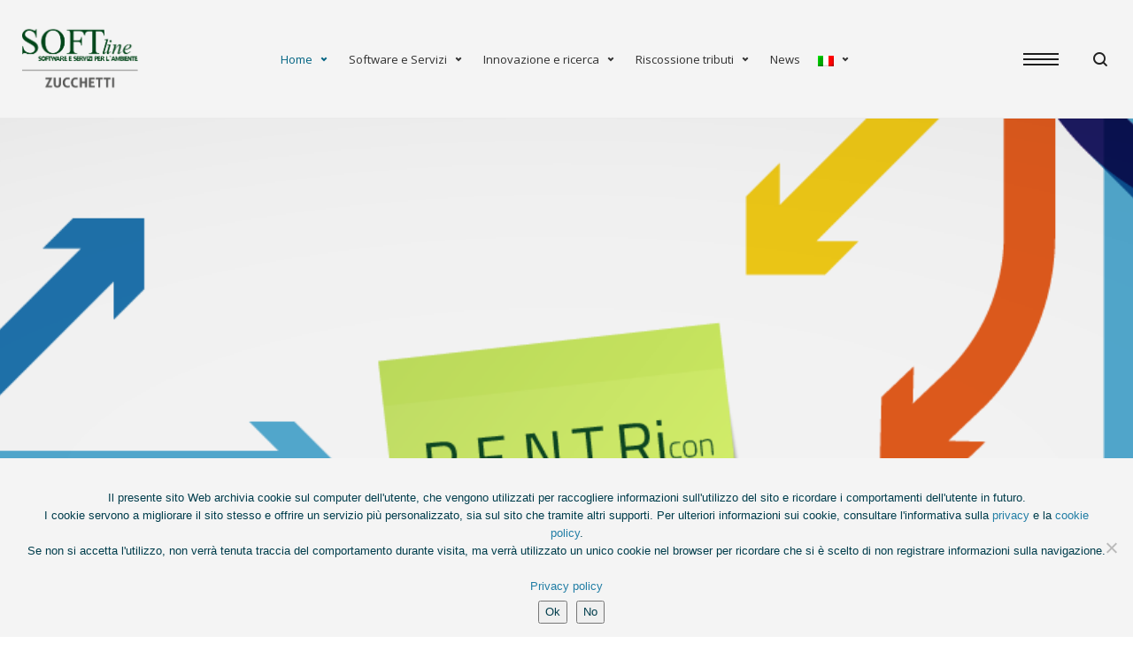

--- FILE ---
content_type: text/html; charset=UTF-8
request_url: https://www.softline.it/
body_size: 26035
content:
<!DOCTYPE html>

<!--// OPEN HTML //-->
<html lang="it-IT">

	<!--// OPEN HEAD //-->
	<head>
		<!-- Google tag HTML installato da AA 06/02/2023 -->
<meta name="google-site-verification" content="FlHvsL09UQHlNRkvPv1RgWp-Ii5PBLHJJHTRHCLnQMo" />	
		<!-- Google tag (gtag.js) installato da AA 12/10/2022 -->
<script async src="https://www.googletagmanager.com/gtag/js?id=G-QGTEQNTW7J"></script>
<script>
  window.dataLayer = window.dataLayer || [];
  function gtag(){dataLayer.push(arguments);}
  gtag('js', new Date());

  gtag('config', 'G-QGTEQNTW7J');
</script>
		                        
            
            <!--// SITE META //-->
            <meta charset="UTF-8"/>
                        	                <meta name="viewport" content="width=device-width, initial-scale=1.0, maximum-scale=1"/>
                        
            <!--// PINGBACK & FAVICON //-->
            <link rel="pingback" href="https://www.softline.it/xmlrpc.php"/>

            <script>function spbImageResizer_writeCookie(){the_cookie=document.cookie,the_cookie&&window.devicePixelRatio>=2&&(the_cookie="spb_image_resizer_pixel_ratio="+window.devicePixelRatio+";"+the_cookie,document.cookie=the_cookie)}spbImageResizer_writeCookie();</script>
    <script>function uplift_writeCookie(){the_cookie=document.cookie,the_cookie&&window.devicePixelRatio>=2&&(the_cookie="uplift_pixel_ratio="+window.devicePixelRatio+";"+the_cookie,document.cookie=the_cookie)}uplift_writeCookie();</script>
<meta name='robots' content='index, follow, max-image-preview:large, max-snippet:-1, max-video-preview:-1' />
	<style>img:is([sizes="auto" i], [sizes^="auto," i]) { contain-intrinsic-size: 3000px 1500px }</style>
	<link rel="alternate" hreflang="it" href="https://www.softline.it/" />
<link rel="alternate" hreflang="en" href="https://www.softline.it/en/" />
<link rel="alternate" hreflang="x-default" href="https://www.softline.it/" />

	<!-- This site is optimized with the Yoast SEO plugin v26.8 - https://yoast.com/product/yoast-seo-wordpress/ -->
	<title>Softline | Software e servizi per l&#039;ambiente</title>
	<meta name="description" content="Dal 1991 Softline propone soluzioni e software gestionali per le pubbliche amministrazioni, enti locali, consorzi, consulenti esterni e produttori, gestori e intermediari di rifiuti industriali" />
	<link rel="canonical" href="https://www.softline.it/" />
	<meta property="og:locale" content="it_IT" />
	<meta property="og:type" content="website" />
	<meta property="og:title" content="Softline | Software e servizi per l&#039;ambiente" />
	<meta property="og:description" content="Dal 1991 Softline propone soluzioni e software gestionali per le pubbliche amministrazioni, enti locali, consorzi, consulenti esterni e produttori, gestori e intermediari di rifiuti industriali" />
	<meta property="og:url" content="https://www.softline.it/" />
	<meta property="og:site_name" content="Softline" />
	<meta property="article:publisher" content="https://www.facebook.com/SOFTlineSrl/" />
	<meta property="article:modified_time" content="2025-11-12T15:51:21+00:00" />
	<meta property="og:image" content="https://www.softline.it/wp-content/uploads/2014/01/soluzioni-igiene-urbana.jpg" />
	<meta property="og:image:width" content="1920" />
	<meta property="og:image:height" content="1315" />
	<meta property="og:image:type" content="image/jpeg" />
	<meta name="twitter:card" content="summary_large_image" />
	<meta name="twitter:site" content="@SOFTlineMilano" />
	<script type="application/ld+json" class="yoast-schema-graph">{"@context":"https://schema.org","@graph":[{"@type":"WebPage","@id":"https://www.softline.it/","url":"https://www.softline.it/","name":"Softline | Software e servizi per l'ambiente","isPartOf":{"@id":"https://www.softline.it/#website"},"about":{"@id":"https://www.softline.it/#organization"},"primaryImageOfPage":{"@id":"https://www.softline.it/#primaryimage"},"image":{"@id":"https://www.softline.it/#primaryimage"},"thumbnailUrl":"https://www.softline.it/wp-content/uploads/2014/01/soluzioni-igiene-urbana.jpg","datePublished":"2014-05-28T13:06:10+00:00","dateModified":"2025-11-12T15:51:21+00:00","description":"Dal 1991 Softline propone soluzioni e software gestionali per le pubbliche amministrazioni, enti locali, consorzi, consulenti esterni e produttori, gestori e intermediari di rifiuti industriali","breadcrumb":{"@id":"https://www.softline.it/#breadcrumb"},"inLanguage":"it-IT","potentialAction":[{"@type":"ReadAction","target":["https://www.softline.it/"]}]},{"@type":"ImageObject","inLanguage":"it-IT","@id":"https://www.softline.it/#primaryimage","url":"https://www.softline.it/wp-content/uploads/2014/01/soluzioni-igiene-urbana.jpg","contentUrl":"https://www.softline.it/wp-content/uploads/2014/01/soluzioni-igiene-urbana.jpg","width":1920,"height":1315},{"@type":"BreadcrumbList","@id":"https://www.softline.it/#breadcrumb","itemListElement":[{"@type":"ListItem","position":1,"name":"Home"}]},{"@type":"WebSite","@id":"https://www.softline.it/#website","url":"https://www.softline.it/","name":"Softline","description":"Software gestione rifiuti, SOFTline è servizi per l&#039;ambiente.","publisher":{"@id":"https://www.softline.it/#organization"},"potentialAction":[{"@type":"SearchAction","target":{"@type":"EntryPoint","urlTemplate":"https://www.softline.it/?s={search_term_string}"},"query-input":{"@type":"PropertyValueSpecification","valueRequired":true,"valueName":"search_term_string"}}],"inLanguage":"it-IT"},{"@type":"Organization","@id":"https://www.softline.it/#organization","name":"Softline","url":"https://www.softline.it/","logo":{"@type":"ImageObject","inLanguage":"it-IT","@id":"https://www.softline.it/#/schema/logo/image/","url":"https://www.softline.it/wp-content/uploads/2016/01/Softline-logo-300px.png","contentUrl":"https://www.softline.it/wp-content/uploads/2016/01/Softline-logo-300px.png","width":300,"height":82,"caption":"Softline"},"image":{"@id":"https://www.softline.it/#/schema/logo/image/"},"sameAs":["https://www.facebook.com/SOFTlineSrl/","https://x.com/SOFTlineMilano","https://www.linkedin.com/company/softline-s-r-l-/"]}]}</script>
	<!-- / Yoast SEO plugin. -->


<link rel='dns-prefetch' href='//fonts.googleapis.com' />
<link rel="alternate" type="application/rss+xml" title="Softline &raquo; Feed" href="https://www.softline.it/feed/" />
<link rel="alternate" type="application/rss+xml" title="Softline &raquo; Feed dei commenti" href="https://www.softline.it/comments/feed/" />
<script type="text/javascript">
/* <![CDATA[ */
window._wpemojiSettings = {"baseUrl":"https:\/\/s.w.org\/images\/core\/emoji\/16.0.1\/72x72\/","ext":".png","svgUrl":"https:\/\/s.w.org\/images\/core\/emoji\/16.0.1\/svg\/","svgExt":".svg","source":{"concatemoji":"https:\/\/www.softline.it\/wp-includes\/js\/wp-emoji-release.min.js?ver=6.8.3"}};
/*! This file is auto-generated */
!function(s,n){var o,i,e;function c(e){try{var t={supportTests:e,timestamp:(new Date).valueOf()};sessionStorage.setItem(o,JSON.stringify(t))}catch(e){}}function p(e,t,n){e.clearRect(0,0,e.canvas.width,e.canvas.height),e.fillText(t,0,0);var t=new Uint32Array(e.getImageData(0,0,e.canvas.width,e.canvas.height).data),a=(e.clearRect(0,0,e.canvas.width,e.canvas.height),e.fillText(n,0,0),new Uint32Array(e.getImageData(0,0,e.canvas.width,e.canvas.height).data));return t.every(function(e,t){return e===a[t]})}function u(e,t){e.clearRect(0,0,e.canvas.width,e.canvas.height),e.fillText(t,0,0);for(var n=e.getImageData(16,16,1,1),a=0;a<n.data.length;a++)if(0!==n.data[a])return!1;return!0}function f(e,t,n,a){switch(t){case"flag":return n(e,"\ud83c\udff3\ufe0f\u200d\u26a7\ufe0f","\ud83c\udff3\ufe0f\u200b\u26a7\ufe0f")?!1:!n(e,"\ud83c\udde8\ud83c\uddf6","\ud83c\udde8\u200b\ud83c\uddf6")&&!n(e,"\ud83c\udff4\udb40\udc67\udb40\udc62\udb40\udc65\udb40\udc6e\udb40\udc67\udb40\udc7f","\ud83c\udff4\u200b\udb40\udc67\u200b\udb40\udc62\u200b\udb40\udc65\u200b\udb40\udc6e\u200b\udb40\udc67\u200b\udb40\udc7f");case"emoji":return!a(e,"\ud83e\udedf")}return!1}function g(e,t,n,a){var r="undefined"!=typeof WorkerGlobalScope&&self instanceof WorkerGlobalScope?new OffscreenCanvas(300,150):s.createElement("canvas"),o=r.getContext("2d",{willReadFrequently:!0}),i=(o.textBaseline="top",o.font="600 32px Arial",{});return e.forEach(function(e){i[e]=t(o,e,n,a)}),i}function t(e){var t=s.createElement("script");t.src=e,t.defer=!0,s.head.appendChild(t)}"undefined"!=typeof Promise&&(o="wpEmojiSettingsSupports",i=["flag","emoji"],n.supports={everything:!0,everythingExceptFlag:!0},e=new Promise(function(e){s.addEventListener("DOMContentLoaded",e,{once:!0})}),new Promise(function(t){var n=function(){try{var e=JSON.parse(sessionStorage.getItem(o));if("object"==typeof e&&"number"==typeof e.timestamp&&(new Date).valueOf()<e.timestamp+604800&&"object"==typeof e.supportTests)return e.supportTests}catch(e){}return null}();if(!n){if("undefined"!=typeof Worker&&"undefined"!=typeof OffscreenCanvas&&"undefined"!=typeof URL&&URL.createObjectURL&&"undefined"!=typeof Blob)try{var e="postMessage("+g.toString()+"("+[JSON.stringify(i),f.toString(),p.toString(),u.toString()].join(",")+"));",a=new Blob([e],{type:"text/javascript"}),r=new Worker(URL.createObjectURL(a),{name:"wpTestEmojiSupports"});return void(r.onmessage=function(e){c(n=e.data),r.terminate(),t(n)})}catch(e){}c(n=g(i,f,p,u))}t(n)}).then(function(e){for(var t in e)n.supports[t]=e[t],n.supports.everything=n.supports.everything&&n.supports[t],"flag"!==t&&(n.supports.everythingExceptFlag=n.supports.everythingExceptFlag&&n.supports[t]);n.supports.everythingExceptFlag=n.supports.everythingExceptFlag&&!n.supports.flag,n.DOMReady=!1,n.readyCallback=function(){n.DOMReady=!0}}).then(function(){return e}).then(function(){var e;n.supports.everything||(n.readyCallback(),(e=n.source||{}).concatemoji?t(e.concatemoji):e.wpemoji&&e.twemoji&&(t(e.twemoji),t(e.wpemoji)))}))}((window,document),window._wpemojiSettings);
/* ]]> */
</script>
<style id='wp-emoji-styles-inline-css' type='text/css'>

	img.wp-smiley, img.emoji {
		display: inline !important;
		border: none !important;
		box-shadow: none !important;
		height: 1em !important;
		width: 1em !important;
		margin: 0 0.07em !important;
		vertical-align: -0.1em !important;
		background: none !important;
		padding: 0 !important;
	}
</style>
<link rel='stylesheet' id='wp-block-library-css' href='https://www.softline.it/wp-includes/css/dist/block-library/style.min.css?ver=6.8.3' type='text/css' media='all' />
<style id='classic-theme-styles-inline-css' type='text/css'>
/*! This file is auto-generated */
.wp-block-button__link{color:#fff;background-color:#32373c;border-radius:9999px;box-shadow:none;text-decoration:none;padding:calc(.667em + 2px) calc(1.333em + 2px);font-size:1.125em}.wp-block-file__button{background:#32373c;color:#fff;text-decoration:none}
</style>
<style id='global-styles-inline-css' type='text/css'>
:root{--wp--preset--aspect-ratio--square: 1;--wp--preset--aspect-ratio--4-3: 4/3;--wp--preset--aspect-ratio--3-4: 3/4;--wp--preset--aspect-ratio--3-2: 3/2;--wp--preset--aspect-ratio--2-3: 2/3;--wp--preset--aspect-ratio--16-9: 16/9;--wp--preset--aspect-ratio--9-16: 9/16;--wp--preset--color--black: #000000;--wp--preset--color--cyan-bluish-gray: #abb8c3;--wp--preset--color--white: #ffffff;--wp--preset--color--pale-pink: #f78da7;--wp--preset--color--vivid-red: #cf2e2e;--wp--preset--color--luminous-vivid-orange: #ff6900;--wp--preset--color--luminous-vivid-amber: #fcb900;--wp--preset--color--light-green-cyan: #7bdcb5;--wp--preset--color--vivid-green-cyan: #00d084;--wp--preset--color--pale-cyan-blue: #8ed1fc;--wp--preset--color--vivid-cyan-blue: #0693e3;--wp--preset--color--vivid-purple: #9b51e0;--wp--preset--gradient--vivid-cyan-blue-to-vivid-purple: linear-gradient(135deg,rgba(6,147,227,1) 0%,rgb(155,81,224) 100%);--wp--preset--gradient--light-green-cyan-to-vivid-green-cyan: linear-gradient(135deg,rgb(122,220,180) 0%,rgb(0,208,130) 100%);--wp--preset--gradient--luminous-vivid-amber-to-luminous-vivid-orange: linear-gradient(135deg,rgba(252,185,0,1) 0%,rgba(255,105,0,1) 100%);--wp--preset--gradient--luminous-vivid-orange-to-vivid-red: linear-gradient(135deg,rgba(255,105,0,1) 0%,rgb(207,46,46) 100%);--wp--preset--gradient--very-light-gray-to-cyan-bluish-gray: linear-gradient(135deg,rgb(238,238,238) 0%,rgb(169,184,195) 100%);--wp--preset--gradient--cool-to-warm-spectrum: linear-gradient(135deg,rgb(74,234,220) 0%,rgb(151,120,209) 20%,rgb(207,42,186) 40%,rgb(238,44,130) 60%,rgb(251,105,98) 80%,rgb(254,248,76) 100%);--wp--preset--gradient--blush-light-purple: linear-gradient(135deg,rgb(255,206,236) 0%,rgb(152,150,240) 100%);--wp--preset--gradient--blush-bordeaux: linear-gradient(135deg,rgb(254,205,165) 0%,rgb(254,45,45) 50%,rgb(107,0,62) 100%);--wp--preset--gradient--luminous-dusk: linear-gradient(135deg,rgb(255,203,112) 0%,rgb(199,81,192) 50%,rgb(65,88,208) 100%);--wp--preset--gradient--pale-ocean: linear-gradient(135deg,rgb(255,245,203) 0%,rgb(182,227,212) 50%,rgb(51,167,181) 100%);--wp--preset--gradient--electric-grass: linear-gradient(135deg,rgb(202,248,128) 0%,rgb(113,206,126) 100%);--wp--preset--gradient--midnight: linear-gradient(135deg,rgb(2,3,129) 0%,rgb(40,116,252) 100%);--wp--preset--font-size--small: 13px;--wp--preset--font-size--medium: 20px;--wp--preset--font-size--large: 36px;--wp--preset--font-size--x-large: 42px;--wp--preset--spacing--20: 0.44rem;--wp--preset--spacing--30: 0.67rem;--wp--preset--spacing--40: 1rem;--wp--preset--spacing--50: 1.5rem;--wp--preset--spacing--60: 2.25rem;--wp--preset--spacing--70: 3.38rem;--wp--preset--spacing--80: 5.06rem;--wp--preset--shadow--natural: 6px 6px 9px rgba(0, 0, 0, 0.2);--wp--preset--shadow--deep: 12px 12px 50px rgba(0, 0, 0, 0.4);--wp--preset--shadow--sharp: 6px 6px 0px rgba(0, 0, 0, 0.2);--wp--preset--shadow--outlined: 6px 6px 0px -3px rgba(255, 255, 255, 1), 6px 6px rgba(0, 0, 0, 1);--wp--preset--shadow--crisp: 6px 6px 0px rgba(0, 0, 0, 1);}:where(.is-layout-flex){gap: 0.5em;}:where(.is-layout-grid){gap: 0.5em;}body .is-layout-flex{display: flex;}.is-layout-flex{flex-wrap: wrap;align-items: center;}.is-layout-flex > :is(*, div){margin: 0;}body .is-layout-grid{display: grid;}.is-layout-grid > :is(*, div){margin: 0;}:where(.wp-block-columns.is-layout-flex){gap: 2em;}:where(.wp-block-columns.is-layout-grid){gap: 2em;}:where(.wp-block-post-template.is-layout-flex){gap: 1.25em;}:where(.wp-block-post-template.is-layout-grid){gap: 1.25em;}.has-black-color{color: var(--wp--preset--color--black) !important;}.has-cyan-bluish-gray-color{color: var(--wp--preset--color--cyan-bluish-gray) !important;}.has-white-color{color: var(--wp--preset--color--white) !important;}.has-pale-pink-color{color: var(--wp--preset--color--pale-pink) !important;}.has-vivid-red-color{color: var(--wp--preset--color--vivid-red) !important;}.has-luminous-vivid-orange-color{color: var(--wp--preset--color--luminous-vivid-orange) !important;}.has-luminous-vivid-amber-color{color: var(--wp--preset--color--luminous-vivid-amber) !important;}.has-light-green-cyan-color{color: var(--wp--preset--color--light-green-cyan) !important;}.has-vivid-green-cyan-color{color: var(--wp--preset--color--vivid-green-cyan) !important;}.has-pale-cyan-blue-color{color: var(--wp--preset--color--pale-cyan-blue) !important;}.has-vivid-cyan-blue-color{color: var(--wp--preset--color--vivid-cyan-blue) !important;}.has-vivid-purple-color{color: var(--wp--preset--color--vivid-purple) !important;}.has-black-background-color{background-color: var(--wp--preset--color--black) !important;}.has-cyan-bluish-gray-background-color{background-color: var(--wp--preset--color--cyan-bluish-gray) !important;}.has-white-background-color{background-color: var(--wp--preset--color--white) !important;}.has-pale-pink-background-color{background-color: var(--wp--preset--color--pale-pink) !important;}.has-vivid-red-background-color{background-color: var(--wp--preset--color--vivid-red) !important;}.has-luminous-vivid-orange-background-color{background-color: var(--wp--preset--color--luminous-vivid-orange) !important;}.has-luminous-vivid-amber-background-color{background-color: var(--wp--preset--color--luminous-vivid-amber) !important;}.has-light-green-cyan-background-color{background-color: var(--wp--preset--color--light-green-cyan) !important;}.has-vivid-green-cyan-background-color{background-color: var(--wp--preset--color--vivid-green-cyan) !important;}.has-pale-cyan-blue-background-color{background-color: var(--wp--preset--color--pale-cyan-blue) !important;}.has-vivid-cyan-blue-background-color{background-color: var(--wp--preset--color--vivid-cyan-blue) !important;}.has-vivid-purple-background-color{background-color: var(--wp--preset--color--vivid-purple) !important;}.has-black-border-color{border-color: var(--wp--preset--color--black) !important;}.has-cyan-bluish-gray-border-color{border-color: var(--wp--preset--color--cyan-bluish-gray) !important;}.has-white-border-color{border-color: var(--wp--preset--color--white) !important;}.has-pale-pink-border-color{border-color: var(--wp--preset--color--pale-pink) !important;}.has-vivid-red-border-color{border-color: var(--wp--preset--color--vivid-red) !important;}.has-luminous-vivid-orange-border-color{border-color: var(--wp--preset--color--luminous-vivid-orange) !important;}.has-luminous-vivid-amber-border-color{border-color: var(--wp--preset--color--luminous-vivid-amber) !important;}.has-light-green-cyan-border-color{border-color: var(--wp--preset--color--light-green-cyan) !important;}.has-vivid-green-cyan-border-color{border-color: var(--wp--preset--color--vivid-green-cyan) !important;}.has-pale-cyan-blue-border-color{border-color: var(--wp--preset--color--pale-cyan-blue) !important;}.has-vivid-cyan-blue-border-color{border-color: var(--wp--preset--color--vivid-cyan-blue) !important;}.has-vivid-purple-border-color{border-color: var(--wp--preset--color--vivid-purple) !important;}.has-vivid-cyan-blue-to-vivid-purple-gradient-background{background: var(--wp--preset--gradient--vivid-cyan-blue-to-vivid-purple) !important;}.has-light-green-cyan-to-vivid-green-cyan-gradient-background{background: var(--wp--preset--gradient--light-green-cyan-to-vivid-green-cyan) !important;}.has-luminous-vivid-amber-to-luminous-vivid-orange-gradient-background{background: var(--wp--preset--gradient--luminous-vivid-amber-to-luminous-vivid-orange) !important;}.has-luminous-vivid-orange-to-vivid-red-gradient-background{background: var(--wp--preset--gradient--luminous-vivid-orange-to-vivid-red) !important;}.has-very-light-gray-to-cyan-bluish-gray-gradient-background{background: var(--wp--preset--gradient--very-light-gray-to-cyan-bluish-gray) !important;}.has-cool-to-warm-spectrum-gradient-background{background: var(--wp--preset--gradient--cool-to-warm-spectrum) !important;}.has-blush-light-purple-gradient-background{background: var(--wp--preset--gradient--blush-light-purple) !important;}.has-blush-bordeaux-gradient-background{background: var(--wp--preset--gradient--blush-bordeaux) !important;}.has-luminous-dusk-gradient-background{background: var(--wp--preset--gradient--luminous-dusk) !important;}.has-pale-ocean-gradient-background{background: var(--wp--preset--gradient--pale-ocean) !important;}.has-electric-grass-gradient-background{background: var(--wp--preset--gradient--electric-grass) !important;}.has-midnight-gradient-background{background: var(--wp--preset--gradient--midnight) !important;}.has-small-font-size{font-size: var(--wp--preset--font-size--small) !important;}.has-medium-font-size{font-size: var(--wp--preset--font-size--medium) !important;}.has-large-font-size{font-size: var(--wp--preset--font-size--large) !important;}.has-x-large-font-size{font-size: var(--wp--preset--font-size--x-large) !important;}
:where(.wp-block-post-template.is-layout-flex){gap: 1.25em;}:where(.wp-block-post-template.is-layout-grid){gap: 1.25em;}
:where(.wp-block-columns.is-layout-flex){gap: 2em;}:where(.wp-block-columns.is-layout-grid){gap: 2em;}
:root :where(.wp-block-pullquote){font-size: 1.5em;line-height: 1.6;}
</style>
<link rel='stylesheet' id='contact-form-7-css' href='https://www.softline.it/wp-content/plugins/contact-form-7/includes/css/styles.css?ver=6.1.4' type='text/css' media='all' />
<link rel='stylesheet' id='cookie-notice-front-css' href='https://www.softline.it/wp-content/plugins/cookie-notice/css/front.min.css?ver=2.5.11' type='text/css' media='all' />
<link rel='stylesheet' id='menu-image-css' href='https://www.softline.it/wp-content/plugins/menu-image/includes/css/menu-image.css?ver=3.13' type='text/css' media='all' />
<link rel='stylesheet' id='dashicons-css' href='https://www.softline.it/wp-includes/css/dashicons.min.css?ver=6.8.3' type='text/css' media='all' />
<link rel='stylesheet' id='spb-frontend-css' href='https://www.softline.it/wp-content/plugins/swift-framework/includes/page-builder/frontend-assets/css/spb-styles.css' type='text/css' media='all' />
<link rel='stylesheet' id='swift-slider-min-css' href='https://www.softline.it/wp-content/plugins/swift-framework/includes/swift-slider/assets/css/swift-slider.min.css' type='text/css' media='all' />
<link rel='stylesheet' id='wpcf7-redirect-script-frontend-css' href='https://www.softline.it/wp-content/plugins/wpcf7-redirect/build/assets/frontend-script.css?ver=2c532d7e2be36f6af233' type='text/css' media='all' />
<link rel='stylesheet' id='wpml-legacy-horizontal-list-0-css' href='https://www.softline.it/wp-content/plugins/sitepress-multilingual-cms/templates/language-switchers/legacy-list-horizontal/style.min.css?ver=1' type='text/css' media='all' />
<link rel='stylesheet' id='wpml-menu-item-0-css' href='https://www.softline.it/wp-content/plugins/sitepress-multilingual-cms/templates/language-switchers/menu-item/style.min.css?ver=1' type='text/css' media='all' />
<link rel='stylesheet' id='megamenu-css' href='https://www.softline.it/wp-content/uploads/maxmegamenu/style_it.css?ver=da4e89' type='text/css' media='all' />
<link rel='stylesheet' id='bootstrap-css' href='https://www.softline.it/wp-content/themes/uplift/css/bootstrap.min.css?ver=3.3.5' type='text/css' media='all' />
<link rel='stylesheet' id='font-awesome-v5-css' href='https://www.softline.it/wp-content/themes/uplift/css/font-awesome.min.css?ver=5.2.0' type='text/css' media='all' />
<link rel='stylesheet' id='font-awesome-v4shims-css' href='https://www.softline.it/wp-content/themes/uplift/css/v4-shims.min.css' type='text/css' media='all' />
<link rel='stylesheet' id='uplift-iconfont-css' href='https://www.softline.it/wp-content/themes/uplift/css/iconfont.css' type='text/css' media='all' />
<link rel='stylesheet' id='uplift-main-css' href='https://www.softline.it/wp-content/themes/uplift/css/main.css' type='text/css' media='all' />
<link rel='stylesheet' id='uplift-responsive-css' href='https://www.softline.it/wp-content/themes/uplift/css/sf-responsive.css' type='text/css' media='all' />
<link rel='stylesheet' id='uplift-style-css' href='https://www.softline.it/wp-content/themes/uplift/style.css' type='text/css' media='all' />
<link rel='stylesheet' id='recent-posts-widget-with-thumbnails-public-style-css' href='https://www.softline.it/wp-content/plugins/recent-posts-widget-with-thumbnails/public.css?ver=7.1.1' type='text/css' media='all' />
<link rel='stylesheet' id='uplift-custom-css' href='https://www.softline.it/wp-content/uploads/swiftframework/uplift-custom.css?ver=18dbaa' type='text/css' media='all' />
<link rel='stylesheet' id='redux-google-fonts-sf_uplift_options-css' href='https://fonts.googleapis.com/css?family=Lato%3A100%2C300%2C400%2C700%2C900%2C100italic%2C300italic%2C400italic%2C700italic%2C900italic%7COpen+Sans%3A300%2C400%2C600%2C700%2C800%2C300italic%2C400italic%2C600italic%2C700italic%2C800italic%7CTitillium+Web%3A200%2C300%2C400%2C600%2C700%2C900%2C200italic%2C300italic%2C400italic%2C600italic%2C700italic&#038;subset=latin&#038;ver=1730210564' type='text/css' media='all' />
<link rel='stylesheet' id='uplift-megamenu-css' href='https://www.softline.it/wp-content/themes/uplift/css/uplift-megamenu.css' type='text/css' media='all' />
<script type="text/javascript" src="https://www.softline.it/wp-includes/js/jquery/jquery.min.js?ver=3.7.1" id="jquery-core-js"></script>
<script type="text/javascript" src="https://www.softline.it/wp-includes/js/jquery/jquery-migrate.min.js?ver=3.4.1" id="jquery-migrate-js"></script>
<script type="text/javascript" src="https://www.softline.it/wp-content/plugins/swift-framework/public/js/lib/imagesloaded.pkgd.min.js" id="imagesLoaded-js"></script>
<script type="text/javascript" src="https://www.softline.it/wp-content/plugins/swift-framework/public/js/lib/jquery.viewports.min.js" id="jquery-viewports-js"></script>
<script type="text/javascript" src="https://www.softline.it/wp-content/themes/uplift/js/lib/plyr.js" id="plyr-js"></script>
<link rel="https://api.w.org/" href="https://www.softline.it/wp-json/" /><link rel="alternate" title="JSON" type="application/json" href="https://www.softline.it/wp-json/wp/v2/pages/9" /><link rel="EditURI" type="application/rsd+xml" title="RSD" href="https://www.softline.it/xmlrpc.php?rsd" />
<meta name="generator" content="WordPress 6.8.3" />
<link rel='shortlink' href='https://www.softline.it/' />
<link rel="alternate" title="oEmbed (JSON)" type="application/json+oembed" href="https://www.softline.it/wp-json/oembed/1.0/embed?url=https%3A%2F%2Fwww.softline.it%2F" />
<link rel="alternate" title="oEmbed (XML)" type="text/xml+oembed" href="https://www.softline.it/wp-json/oembed/1.0/embed?url=https%3A%2F%2Fwww.softline.it%2F&#038;format=xml" />
<meta name="generator" content="WPML ver:4.8.6 stt:1,27;" />
			<script type="text/javascript">
			var ajaxurl = 'https://www.softline.it/wp-admin/admin-ajax.php';
			</script>
			<meta name="generator" content="Elementor 3.34.2; features: e_font_icon_svg, additional_custom_breakpoints; settings: css_print_method-external, google_font-enabled, font_display-swap">
<!--[if lt IE 9]><script data-cfasync="false" src="https://www.softline.it/wp-content/themes/uplift/js/respond.js"></script><script data-cfasync="false" src="https://www.softline.it/wp-content/themes/uplift/js/html5shiv.js"></script><![endif]-->			<style>
				.e-con.e-parent:nth-of-type(n+4):not(.e-lazyloaded):not(.e-no-lazyload),
				.e-con.e-parent:nth-of-type(n+4):not(.e-lazyloaded):not(.e-no-lazyload) * {
					background-image: none !important;
				}
				@media screen and (max-height: 1024px) {
					.e-con.e-parent:nth-of-type(n+3):not(.e-lazyloaded):not(.e-no-lazyload),
					.e-con.e-parent:nth-of-type(n+3):not(.e-lazyloaded):not(.e-no-lazyload) * {
						background-image: none !important;
					}
				}
				@media screen and (max-height: 640px) {
					.e-con.e-parent:nth-of-type(n+2):not(.e-lazyloaded):not(.e-no-lazyload),
					.e-con.e-parent:nth-of-type(n+2):not(.e-lazyloaded):not(.e-no-lazyload) * {
						background-image: none !important;
					}
				}
			</style>
			<!-- Global site tag (gtag.js) - Google Analytics -->
<script async src="https://www.googletagmanager.com/gtag/js?id=UA-9869791-3"></script>
<script>
  window.dataLayer = window.dataLayer || [];
  function gtag(){dataLayer.push(arguments);}
  gtag('js', new Date());

  gtag('config', 'UA-9869791-3');
</script>

<!-- Global site tag (gtag.js) - Google Analytics -->
<script async src="https://www.googletagmanager.com/gtag/js?id=G-4K8R1DYD9F"></script>
<script>
  window.dataLayer = window.dataLayer || [];
  function gtag(){dataLayer.push(arguments);}
  gtag('js', new Date());

  gtag('config', 'G-4K8R1DYD9F');
</script>		<style type="text/css" id="wp-custom-css">
			.impact-text-large > * {
    font-size: 64px !important;
    line-height: 62px !important;
	font-weight: bold
}
.sf-image-banner figure.animated-overlay {
    border-radius: 0px !important;
}

.sf-image figure.animated-overlay {
    border-radius: 0px !important;
}
.copyright ul.social-icons li a {
  color: #fff !important;
}

hr {
    margin-top: 20px;
    margin-bottom: 30px;
    border: 0;
        border-top-width: 0px;
        border-top-style: none;
        border-top-color: currentcolor;
    border-top: 1px solid #cccccc;
}
.wpcf7 .wpcf7-select {
    height: 54px;
}


.recent-posts-list li .recent-post-details .excerpt p {
    white-space: nowrap;
    text-overflow: ellipsis;
    overflow: hidden;
    line-height: 77%;
    margin-bottom: 0;
}

#footer h3.spb-heading {
    color: #ffffff; font-weight:bold;
}
.widget ul li > a {
    padding: 5px 0;
    display: block;
}

li.mega-menu-megamenu > ul.mega-sub-menu li.mega-menu-item h4.mega-block-title, #mega-menu-wrap-split_nav_left #mega-menu-split_nav_left > li.mega-menu-megamenu > ul.mega-sub-menu li.mega-menu-item h4.mega-block-title, #mega-menu-wrap-split_nav_right #mega-menu-split_nav_right > li.mega-menu-megamenu > ul.mega-sub-menu li.mega-menu-item h4.mega-block-title, li.mega-menu-megamenu > ul.mega-sub-menu li.mega-menu-item a.mega-menu-link:not([href]) {
    color: #555;
    font-family: inherit;
    font-size: 15px;
    text-transform: none;
    text-decoration: none;
    font-weight: bold;
    margin: 0px 0px 0px 0px;
    padding: 0px 0px 5px 0px;
    vertical-align: top;
    display: block;
    border-top: 0px solid #555;
    border-left: 0px solid #555;
    border-right: 0px solid #555;
    border-bottom: 0px solid #555;
}

li.mega-menu-megamenu > ul.mega-sub-menu li.mega-menu-item > a.mega-menu-link, #mega-menu-wrap-split_nav_left #mega-menu-split_nav_left > li.mega-menu-megamenu > ul.mega-sub-menu li.mega-menu-item > a.mega-menu-link, #mega-menu-wrap-split_nav_right #mega-menu-split_nav_right > li.mega-menu-megamenu > ul.mega-sub-menu li.mega-menu-item > a.mega-menu-link {
  border-color:#555555;
  border-style:solid;
  border-width:0;
  color:#555555;
  display:block;
  font-size:14px;
  font-weight:lighten;
  margin:0;
  padding:10px 0;
  text-decoration:none;
  text-transform:none;
  vertical-align:top;
}
li.mega-menu-megamenu > ul.mega-sub-menu li.mega-menu-item > a.mega-menu-link, #mega-menu-wrap-split_nav_left #mega-menu-split_nav_left > li.mega-menu-megamenu > ul.mega-sub-menu li.mega-menu-item > a.mega-menu-link, #mega-menu-wrap-split_nav_right #mega-menu-split_nav_right > li.mega-menu-megamenu > ul.mega-sub-menu li.mega-menu-item > a.mega-menu-link {
  border-color:#555555;
  border-style:solid;
  border-width:0;
  color:#555555;
  display:block;
  font-size:14px;
  margin:0;
  padding:3px 0;
  text-decoration:none;
  text-transform:none;
  vertical-align:top;
}
li.mega-menu-megamenu > ul.mega-sub-menu li.mega-menu-item li.mega-menu-item > a.mega-menu-link {
  color:#666666;
  display:block;
  font-size:14px;
  font-weight:normal;
  margin:0;
  padding:3px 0;
  text-decoration:none;
  text-transform:none;
  vertical-align:top;
}
#mega-menu-item-19904{background-color:#f4f4f4;}
#mega-menu-item-18275{background-color:#f4f4f4;}
#mega-menu-item-15957{background-color:#f4f4f4;}
#mega-menu-item-15954{background-color:#f4f4f4;}

input[type="text"], input[type="email"], input[type="password"], textarea, select, .wpcf7 input[type="text"], .wpcf7 input[type="email"], .wpcf7 textarea, .wpcf7 select, .ginput_container input[type="text"], .ginput_container input[type="email"], .ginput_container textarea, .ginput_container select, .mymail-form input[type="text"], .mymail-form input[type="email"], .mymail-form textarea, .mymail-form select, input[type="date"], input[type="tel"], input.input-text, input[type="number"], .select2-container .select2-choice {
    border-color: #999999;
    background-color: #ffffff;
    color: #333333;
}
#commentform p[class^="comment-form-"]:before, span.wpcf7-form-control-wrap.name:before, span.wpcf7-form-control-wrap.email:before, span.wpcf7-form-control-wrap.subject:before, span.wpcf7-form-control-wrap.message:before {
    color: #cccccc;
}
::-webkit-input-placeholder { /* WebKit browsers */
color: #999 !important;
opacity: 1;
}
:-moz-placeholder { /* Mozilla Firefox 4 to 18 */
color: #999 !important;
opacity: 1;
}
::-moz-placeholder { /* Mozilla Firefox 19+ */
color: #999 !important;
opacity: 1;
}
:-ms-input-placeholder { /* Internet Explorer 10+ */
color: #999 !important;
opacity: 1;
}

span.wpcf7-form-control-wrap.email:before {
    content: "\e92e";
    font-family: 'nucleo-interface';
    position: absolute;
    top: 15px;
    left: 15px;
    color: #ccc;
}
.row:not(.fw-row) .spb_swift-slider .swiper-slide .caption-content > h2 {
    font-size: 40px;
    line-height: 52px;
    font-weight: bold;
}
.swiper-slide .caption-content a.sf-button {
  margin-top: 20px;
  margin-right: 0;
}

.imageborder { border: 3px solid #667F86; }

.smalltext {font-size: 75%;}

		</style>
		<style type="text/css" title="dynamic-css" class="options-output">#logo h1, #logo h2, #mobile-logo h1{font-family:Lato;font-weight:400;font-style:normal;color:#222;font-size:24px;}body,nav.std-menu ul.sub-menu,ul.mega-sub-menu,blockquote.blockquote1, blockquote.blockquote1 p{font-family:"Open Sans";line-height:26px;font-weight:400;font-style:normal;font-size:15px;}h1,.impact-text,.impact-text > p,.impact-text-large,.impact-text-large > p,h3.countdown-subject, .swiper-slide .caption-content > h2, #jckqv h1, .spb_tweets_slider_widget .tweet-text, .modal-header h3{font-family:"Titillium Web";line-height:52px;font-weight:600;font-style:normal;font-size:44px;}h2,.blog-item .quote-excerpt, .spb-row-expand-text{font-family:"Titillium Web";line-height:40px;font-weight:300;font-style:normal;font-size:37px;}h3, .single_variation_wrap .single_variation span.price, .sf-promo-bar p.standard,  .sf-promo-bar.text-size-standard p, .sf-icon-box-animated-alt .front .back-title{font-family:"Titillium Web";line-height:30px;font-weight:300;font-style:normal;font-size:22px;}h4{font-family:"Titillium Web";line-height:26px;font-weight:400;font-style:normal;font-size:18px;}h5,blockquote.blockquote2,blockquote.blockquote2 p,blockquote.pullquote,blockquote.pullquote p,.faq-item .faq-text:before{font-family:"Titillium Web";line-height:24px;font-weight:700;font-style:normal;font-size:15px;}h6{font-family:"Titillium Web";text-transform:none;line-height:22px;letter-spacing:1px;font-weight:700;font-style:normal;font-size:13px;}#main-nav, #header nav, .vertical-menu nav, .header-9#header-section #main-nav, #overlay-menu nav, .sf-pushnav-menu nav, #mobile-menu, #one-page-nav li .hover-caption, .mobile-search-form input[type="text"]{font-family:"Open Sans";letter-spacing:0px;font-weight:400;font-style:normal;font-size:13px;}</style><style type="text/css">/** Mega Menu CSS: fs **/</style>
<style>.app-header .header-wrap #header, .app-header .header-wrap[class*="page-header-naked"] #header-section #header, .app-header .header-wrap[class*="page-header-naked"] #header-section.header-5 #header {background-image: url(https://www.softline.it/wp-content/uploads/2014/01/soluzioni-igiene-urbana.jpg);}.app-header .header-wrap #header::before {background-color:transparent;}.app-header .header-wrap #header::before {opacity: 0.0;}.page-heading {background-color: #f7f7f7;border-bottom-color: #cccccc;}.page-heading h1, .page-heading h3 {color: #333;}.page-heading .heading-text, .fancy-heading .heading-text {text-align: left;}.fancy-heading .media-overlay {background-color:transparent;opacity:0.0;}.tabbed-heading-wrap .heading-text {background-color: #ffffff;}.inner-container-wrap, #main-container .inner-container-wrap, .timeline-item-format-icon-bg, .sf-mobile-shop-filters-link.filters-open::after {background-color: #ffffff!important;}.boxed-inner-page .inner-page-wrap {background-color: #ffffff;}.single-product.page-heading-fancy .product-main {background-color: #ffffff;}body.product-fw-split div.product div.images, body.product-fw-split div.product div.summary {background-color: #ffffff;}.spb-row-container[data-top-style="slant-ltr"]:before, .spb-row-container[data-top-style="slant-rtl"]:before, .spb-row-container[data-bottom-style="slant-ltr"]:after, .spb-row-container[data-bottom-style="slant-rtr"]:after {background-color: #ffffff;}.progress-bar-wrap .progress .bar:after {border-color: #ffffff;}.blog-aux-options li.selected a::after {background:#ffffff;}</style>
	<!--// CLOSE HEAD //-->
	</head>

	<!--// OPEN BODY //-->
	<body class="home wp-singular page-template-default page page-id-9 wp-custom-logo wp-theme-uplift cookies-not-set swift-framework-v2.7.30 uplift-v1.4.26 mega-menu-split-nav-right mega-menu-main-navigation minimal-design mobile-header-left-logo mhs-tablet-port mh-sticky  mh-overlay responsive-fluid sticky-header-enabled page-shadow mobile-two-click standard product-shadows header-standard layout-fullwidth disable-mobile-animations  mm-default-theme elementor-default elementor-kit-23640">
	
		<div id="site-loading" class=""><div class="sf-svg-loader"><object data="https://www.softline.it/wp-content/themes/uplift/images/loader-svgs/loader-32px-glyph_circle-04.svg" type="image/svg+xml"></object></div></div><div class="sf-pushnav full-size"><div class="sf-pushnav-wrapper container"><a href="#" class="sf-pushnav-trigger sf-pushnav-close"><svg version="1.1" id="sf-pushnav-close" class="sf-hover-svg" xmlns="http://www.w3.org/2000/svg" xmlns:xlink="http://www.w3.org/1999/xlink" x="0px" y="0px"
				 width="48px" height="48px" viewBox="0 0 48 48" enable-background="new 0 0 48 48" xml:space="preserve"><path fill="none" stroke="#000000" stroke-width="2" stroke-linecap="round" stroke-linejoin="round" stroke-miterlimit="10" d="
				M24,2c12.15,0,22,9.85,22,22s-9.85,22-22,22S2,36.15,2,24C2,11.902,11.766,2.084,23.844,2"/><path class="cross" fill="none" stroke="#000000" stroke-width="2" stroke-linecap="round" stroke-miterlimit="10" d="M16,32l16-16 M32,32L16,16
				 M16,32l16-16"/></svg></a><div class="sf-pushnav-menu col-sm-6 col-sm-offset-1"><nav class="clearfix">
<div class="menu-manu_pushnav-container"><ul id="menu-manu_pushnav" class="menu"><li  class="menu-item-21320 menu-item menu-item-type-post_type menu-item-object-page menu-item-home current-menu-item page_item page-item-9 current_page_item menu-item-has-children   "><a href="https://www.softline.it/"><span class="menu-item-text">Home</span></a>
<ul class="sub-menu">
	<li  class="menu-item-21321 menu-item menu-item-type-post_type menu-item-object-page   "><a href="https://www.softline.it/applicativi-ciclo-integrato-rifiuti/la-nostra-storia/">La nostra storia</a></li>
	<li  class="menu-item-21322 menu-item menu-item-type-post_type menu-item-object-page   "><a href="https://www.softline.it/applicativi-ciclo-integrato-rifiuti/perche-softline/">Perchè Softline</a></li>
	<li  class="menu-item-21323 menu-item menu-item-type-post_type menu-item-object-page   "><a href="https://www.softline.it/softline-in-numeri-2/">Softline in numeri</a></li>
	<li  class="menu-item-21324 menu-item menu-item-type-post_type menu-item-object-page   "><a href="https://www.softline.it/payt-2/">PAYT</a></li>
	<li  class="menu-item-22055 menu-item menu-item-type-post_type menu-item-object-page   "><a href="https://www.softline.it/le-nostre-certificazioni/">Le nostre certificazioni</a></li>
</ul>
</li>
<li  class="menu-item-21375 menu-item menu-item-type-custom menu-item-object-custom menu-item-has-children   "><a href="#"><span class="menu-item-text">Software e Servizi</span></a>
<ul class="sub-menu">
	<li  class="menu-item-21378 menu-item menu-item-type-custom menu-item-object-custom   "><a href="#"><p style="font-size:16px"><strong>PER LE AZIENDE</strong></p></a></li>
	<li  class="menu-item-21364 menu-item menu-item-type-custom menu-item-object-custom menu-item-has-children   "><a href="#"><span class="menu-image-title-before menu-image-title"><strong>SERVIZI</strong></span><span class="dashicons dashicons-arrow-down-alt2 before-menu-image-icons"></span></a>
	<ul class="sub-menu">
		<li  class="menu-item-21327 menu-item menu-item-type-post_type menu-item-object-page   "><a href="https://www.softline.it/servizi/consulenza/">Consulenza</a></li>
		<li  class="menu-item-21328 menu-item menu-item-type-post_type menu-item-object-page   "><a href="https://www.softline.it/servizi/software-mud-compilazione-mud/">Elaborazione MUD</a></li>
	</ul>
</li>
	<li  class="menu-item-21366 menu-item menu-item-type-custom menu-item-object-custom menu-item-has-children   "><a href="#"><span class="menu-image-title-before menu-image-title"><strong>SOFTWARE</strong></span><span class="dashicons dashicons-arrow-down-alt2 before-menu-image-icons"></span></a>
	<ul class="sub-menu">
		<li  class="menu-item-21330 menu-item menu-item-type-post_type menu-item-object-page   "><a href="https://www.softline.it/software-rifiuti-2/winsinfo/">Winsinfo</a></li>
	</ul>
</li>
	<li  class="menu-item-21379 menu-item menu-item-type-custom menu-item-object-custom   "><a href="#"><div style="height:1px"></div></a></li>
	<li  class="menu-item-21380 menu-item menu-item-type-custom menu-item-object-custom   "><a href="#"><p style="font-size:16px"><strong>PER ENTI PUBBLICI E GESTORI</strong></p></a></li>
	<li  class="menu-item-21372 menu-item menu-item-type-custom menu-item-object-custom menu-item-has-children   "><a href="#"><span class="menu-image-title-before menu-image-title"><strong>SERVIZI</strong></span><span class="dashicons dashicons-arrow-down-alt2 before-menu-image-icons"></span></a>
	<ul class="sub-menu">
		<li  class="menu-item-21332 menu-item menu-item-type-post_type menu-item-object-page   "><a href="https://www.softline.it/servizi/consulenza/">Consulenza</a></li>
		<li  class="menu-item-21333 menu-item menu-item-type-post_type menu-item-object-page   "><a href="https://www.softline.it/regolamenti-e-piani-finanziari-2/">Regolamenti e Piani Finanziari</a></li>
		<li  class="menu-item-21334 menu-item menu-item-type-post_type menu-item-object-page   "><a href="https://www.softline.it/servizi/simulazioni-tariffarie-tari/">Simulazioni tariffarie TARI</a></li>
		<li  class="menu-item-21335 menu-item menu-item-type-post_type menu-item-object-page   "><a href="https://www.softline.it/consulenza-per-il-passaggio-da-tari-a-tarip-2/">Passaggio da TARI a TARIP</a></li>
		<li  class="menu-item-21336 menu-item menu-item-type-post_type menu-item-object-page   "><a href="https://www.softline.it/servizi/riscossione-tributi/">Bollettazione</a></li>
		<li  class="menu-item-21337 menu-item menu-item-type-post_type menu-item-object-page   "><a href="https://www.softline.it/supporto-riscossione-coattiva-2/">Supporto Riscossione Coattiva</a></li>
	</ul>
</li>
	<li  class="menu-item-21374 menu-item menu-item-type-custom menu-item-object-custom menu-item-has-children   "><a href="#"><span class="menu-image-title-before menu-image-title"><strong>SOFTWARE</strong></span><span class="dashicons dashicons-arrow-down-alt2 before-menu-image-icons"></span></a>
	<ul class="sub-menu">
		<li  class="menu-item-21339 menu-item menu-item-type-post_type menu-item-object-page   "><a href="https://www.softline.it/software-rifiuti-2/wintarif/">Wintarif</a></li>
		<li  class="menu-item-21340 menu-item menu-item-type-post_type menu-item-object-page   "><a href="https://www.softline.it/software-rifiuti-2/ge-co-raccolta-porta-a-porta/">Ge.Co.</a></li>
		<li  class="menu-item-21341 menu-item menu-item-type-post_type menu-item-object-page   "><a href="https://www.softline.it/software-rifiuti-2/ecopunto-wineco/">Ecopunto Wineco</a></li>
		<li  class="menu-item-21342 menu-item menu-item-type-post_type menu-item-object-page   "><a href="https://www.softline.it/software-rifiuti-2/agora-gestione-rifiuti-software/">Agorà</a></li>
		<li  class="menu-item-21343 menu-item menu-item-type-post_type menu-item-object-page   "><a href="https://www.softline.it/software-rifiuti-2/ge-r-a/">Ge.R.A.</a></li>
		<li  class="menu-item-21344 menu-item menu-item-type-post_type menu-item-object-page   "><a href="https://www.softline.it/software-rifiuti-2/winsinfo/">Winsinfo</a></li>
		<li  class="menu-item-21345 menu-item menu-item-type-post_type menu-item-object-page   "><a href="https://www.softline.it/software-rifiuti-2/riciclario-app/">App Riciclario</a></li>
	</ul>
</li>
	<li  class="menu-item-21382 menu-item menu-item-type-custom menu-item-object-custom   "><a href="#"><div style="height:1px"></div></a></li>
	<li  class="menu-item-21381 menu-item menu-item-type-custom menu-item-object-custom   "><a href="#"><p style="font-size:16px"><strong>PER I CITTADINI</strong></p></a></li>
	<li  class="menu-item-21377 menu-item menu-item-type-custom menu-item-object-custom menu-item-has-children   "><a href="#"><span class="menu-image-title-before menu-image-title"><strong>SOFTWARE</strong></span><span class="dashicons dashicons-arrow-down-alt2 before-menu-image-icons"></span></a>
	<ul class="sub-menu">
		<li  class="menu-item-21347 menu-item menu-item-type-post_type menu-item-object-page   "><a href="https://www.softline.it/software-rifiuti-2/riciclario-app/">Riciclario. L’app per i servizi ambientali</a></li>
		<li  class="menu-item-21348 menu-item menu-item-type-post_type menu-item-object-page   "><a href="https://www.softline.it/software-rifiuti-2/wintarif/wintarif-web-cittadino/">Wintarif Web</a></li>
	</ul>
</li>
</ul>
</li>
<li  class="menu-item-21349 menu-item menu-item-type-custom menu-item-object-custom menu-item-has-children   "><a href="#"><span class="menu-item-text">Innovazione e Ricerca</span></a>
<ul class="sub-menu">
	<li  class="menu-item-21350 menu-item menu-item-type-post_type menu-item-object-page   "><a href="https://www.softline.it/progetti-nazionali-2/">Progetti nazionali</a></li>
	<li  class="menu-item-21351 menu-item menu-item-type-post_type menu-item-object-page   "><a href="https://www.softline.it/progetti-comunitari/">Progetti comunitari</a></li>
	<li  class="menu-item-21352 menu-item menu-item-type-post_type menu-item-object-page   "><a href="https://www.softline.it/progetti-internazionali-2/">Progetti internazionali</a></li>
</ul>
</li>
<li  class="menu-item-21353 menu-item menu-item-type-custom menu-item-object-custom menu-item-has-children   "><a href="#"><span class="menu-item-text">Riscossione tributi</span></a>
<ul class="sub-menu">
	<li  class="menu-item-21354 menu-item menu-item-type-post_type menu-item-object-page   "><a href="https://www.softline.it/gestione-2/">Gestione</a></li>
	<li  class="menu-item-21355 menu-item menu-item-type-post_type menu-item-object-page   "><a href="https://www.softline.it/riscossione-coattiva-2/">Riscossione coattiva</a></li>
	<li  class="menu-item-21356 menu-item menu-item-type-post_type menu-item-object-page   "><a href="https://www.softline.it/services-and-assistance-for-the-collection-of-local-taxes/">PARI Srl</a></li>
</ul>
</li>
<li  class="menu-item-22793 menu-item menu-item-type-post_type menu-item-object-page   "><a href="https://www.softline.it/news/"><span class="menu-item-text">News</span></a></li>
<li  class="menu-item-21358 menu-item menu-item-type-post_type menu-item-object-page   "><a href="https://www.softline.it/blog/"><span class="menu-item-text">Blog</span></a></li>
<li  class="menu-item-21359 menu-item menu-item-type-post_type menu-item-object-page   "><a href="https://www.softline.it/entra-a-far-parte-della-nostra-squadra-2/"><span class="menu-item-text">Lavora con noi</span></a></li>
<li  class="menu-item-22462 menu-item menu-item-type-post_type menu-item-object-page   "><a href="https://www.softline.it/contatti-2/"><span class="menu-item-text">Contatti</span></a></li>
<li  class="menu-item-22464 menu-item menu-item-type-post_type menu-item-object-page   "><a href="https://www.softline.it/download-2/"><span class="menu-item-text">Download</span></a></li>
<li  class="menu-item-wpml-ls-491-it menu-item wpml-ls-slot-491 wpml-ls-item wpml-ls-item-it wpml-ls-current-language wpml-ls-menu-item wpml-ls-first-item menu-item-type-wpml_ls_menu_item menu-item-object-wpml_ls_menu_item menu-item-has-children   "><a href="https://www.softline.it/"><span class="menu-item-text"><img
            class="wpml-ls-flag"
            src="https://www.softline.it/wp-content/plugins/sitepress-multilingual-cms/res/flags/it.png"
            alt=""
            
            
    /><span class="wpml-ls-native" lang="it">Italiano</span></span></a>
<ul class="sub-menu">
	<li  class="menu-item-wpml-ls-491-en menu-item wpml-ls-slot-491 wpml-ls-item wpml-ls-item-en wpml-ls-menu-item wpml-ls-last-item menu-item-type-wpml_ls_menu_item menu-item-object-wpml_ls_menu_item   "><a title="Passa a English" href="https://www.softline.it/en/"><img
            class="wpml-ls-flag"
            src="https://www.softline.it/wp-content/plugins/sitepress-multilingual-cms/res/flags/en.png"
            alt=""
            
            
    /><span class="wpml-ls-native" lang="en">English</span></a></li>
</ul>
</li>
</ul></div></nav>
</div><div class="sf-pushnav-aux col-sm-3 col-sm-offset-1">&nbsp;
<p style="font-size: 14px; line-height: 30px; color: #ffffff;">©2026 SoftLine Srl
All Right Reserved</p>
<p style="font-size: 14px; line-height: 30px; color: #ffffff;">Tel. (+39) 02 70 63 83 26</p>
<a href="mailto:info@softline.it">info@softline.it</a>

<a href="mailto:amministrazione@pec.softlinesrl.com">amministrazione@pec.softlinesrl.com</a>
<p style="font-size: 14px; line-height: 30px; color: #ffffff;">P. IVA/VAT: IT12299030150</p>
<a class="sf-button standard accent default " href="/contatti" target="_self" rel=""><span class="text">CONTATTI</span></a>

<a href="/privacy-policy/">Privacy Policy</a>

&nbsp;</div></div></div>
		<!--// OPEN #container //-->
		<div id="container">

			<div id="mobile-menu-wrap" class="menu-is-right">
<nav id="mobile-menu" class="clearfix">
<div class="menu-mobile_menu-container"><ul id="menu-mobile_menu" class="menu"><li  class="menu-item-15963 menu-item menu-item-type-post_type menu-item-object-page menu-item-has-children   "><a href="https://www.softline.it/applicativi-ciclo-integrato-rifiuti/"><span class="menu-item-text">Chi siamo</span></a>
<ul class="sub-menu">
	<li  class="menu-item-15964 menu-item menu-item-type-post_type menu-item-object-page   "><a href="https://www.softline.it/applicativi-ciclo-integrato-rifiuti/la-nostra-storia/">La nostra storia</a></li>
	<li  class="menu-item-15965 menu-item menu-item-type-post_type menu-item-object-page   "><a href="https://www.softline.it/applicativi-ciclo-integrato-rifiuti/perche-softline/">Perchè Softline</a></li>
	<li  class="menu-item-20686 menu-item menu-item-type-post_type menu-item-object-page   "><a href="https://www.softline.it/softline-in-numeri/">Softline in numeri</a></li>
	<li  class="menu-item-20687 menu-item menu-item-type-post_type menu-item-object-page   "><a href="https://www.softline.it/payt-2/">PAYT</a></li>
	<li  class="menu-item-22056 menu-item menu-item-type-post_type menu-item-object-page   "><a href="https://www.softline.it/le-nostre-certificazioni/">Le nostre certificazioni</a></li>
</ul>
</li>
<li  class="menu-item-15961 menu-item menu-item-type-post_type menu-item-object-page   "><a href="https://www.softline.it/software-rifiuti-2/"><span class="menu-item-text">Prodotti</span></a></li>
<li  class="menu-item-20816 menu-item menu-item-type-custom menu-item-object-custom menu-item-has-children   "><a href="#"><span class="menu-item-text">Servizi</span></a>
<ul class="sub-menu">
	<li  class="menu-item-20688 menu-item menu-item-type-post_type menu-item-object-page   "><a href="https://www.softline.it/consulenza/">Consulenza</a></li>
	<li  class="menu-item-20689 menu-item menu-item-type-post_type menu-item-object-page   "><a href="https://www.softline.it/software-mud-compilazione-mud/">Elaborazione MUD</a></li>
	<li  class="menu-item-20690 menu-item menu-item-type-post_type menu-item-object-page   "><a href="https://www.softline.it/servizi/regolamenti-piani-finanziari/">Regolamenti e Piani Finanziari</a></li>
	<li  class="menu-item-20691 menu-item menu-item-type-post_type menu-item-object-page   "><a href="https://www.softline.it/servizi/simulazioni-tariffarie-tari/">Simulazioni tariffarie TARI</a></li>
	<li  class="menu-item-20692 menu-item menu-item-type-post_type menu-item-object-page   "><a href="https://www.softline.it/consulenza-per-il-passaggio-da-tari-a-tarip/">Passaggio da TARI a TARIP</a></li>
	<li  class="menu-item-20693 menu-item menu-item-type-post_type menu-item-object-page   "><a href="https://www.softline.it/riscossione-tributi/">Bollettazione</a></li>
	<li  class="menu-item-20694 menu-item menu-item-type-post_type menu-item-object-page   "><a href="https://www.softline.it/supporto-riscossione-coattiva/">Supporto Riscossione Coattiva</a></li>
</ul>
</li>
<li  class="menu-item-20817 menu-item menu-item-type-custom menu-item-object-custom menu-item-has-children   "><a href="#"><span class="menu-item-text">Innovazione e Ricerca</span></a>
<ul class="sub-menu">
	<li  class="menu-item-20696 menu-item menu-item-type-post_type menu-item-object-page   "><a href="https://www.softline.it/progetti-nazionali-2/">Progetti nazionali</a></li>
	<li  class="menu-item-20697 menu-item menu-item-type-post_type menu-item-object-page   "><a href="https://www.softline.it/progetti-comunitari/">Progetti comunitari</a></li>
	<li  class="menu-item-20698 menu-item menu-item-type-post_type menu-item-object-page   "><a href="https://www.softline.it/progetti-internazionali-2/">Progetti internazionali</a></li>
</ul>
</li>
<li  class="menu-item-20818 menu-item menu-item-type-custom menu-item-object-custom menu-item-has-children   "><a href="#"><span class="menu-item-text">Riscossione Tributi</span></a>
<ul class="sub-menu">
	<li  class="menu-item-20700 menu-item menu-item-type-post_type menu-item-object-page   "><a href="https://www.softline.it/gestione/">Gestione</a></li>
	<li  class="menu-item-20701 menu-item menu-item-type-post_type menu-item-object-page   "><a href="https://www.softline.it/riscossione-coattiva-2/">Riscossione coattiva</a></li>
	<li  class="menu-item-20702 menu-item menu-item-type-post_type menu-item-object-page   "><a href="https://www.softline.it/pari-srl-servizi-e-assistenza-per-la-riscossione-tributi-locali/">PARI Srl</a></li>
</ul>
</li>
<li  class="menu-item-22794 menu-item menu-item-type-post_type menu-item-object-page   "><a href="https://www.softline.it/news/"><span class="menu-item-text">News</span></a></li>
<li  class="menu-item-20849 menu-item menu-item-type-post_type menu-item-object-page   "><a href="https://www.softline.it/blog/"><span class="menu-item-text">Blog</span></a></li>
<li  class="menu-item-20703 menu-item menu-item-type-post_type menu-item-object-page   "><a href="https://www.softline.it/entra-a-far-parte-della-nostra-squadra/"><span class="menu-item-text">Lavora con noi</span></a></li>
<li  class="menu-item-22091 menu-item menu-item-type-post_type menu-item-object-page   "><a href="https://www.softline.it/contatti-2/"><span class="menu-item-text">Contatti</span></a></li>
<li  class="menu-item-20705 menu-item menu-item-type-post_type menu-item-object-page   "><a href="https://www.softline.it/download-2/"><span class="menu-item-text">Download</span></a></li>
</ul></div><ul class="alt-mobile-menu">
</ul>
</nav>
<div class="mobile-menu-aux">
<ul class="mobile-language-select"><li><div class="current-language"><img src="https://www.softline.it/wp-content/plugins/sitepress-multilingual-cms/res/flags/it.png" height="12" alt="it" width="18" /><span class="language name">Italiano</span></div>
</li><li><a href="https://www.softline.it/en/"><img src="https://www.softline.it/wp-content/plugins/sitepress-multilingual-cms/res/flags/en.png" height="12" alt="en" width="18" /><span class="language name">Inglese</span></a>
</li></ul>
</div>
</div>
<header id="mobile-header" class="mobile-left-logo clearfix">
<div id="mobile-logo" class="logo-left has-img clearfix" data-anim="">
<a href="https://www.softline.it">
<img fetchpriority="high" class="standard" src="https://www.softline.it/wp-content/uploads/2024/10/cropped-softTavola-disegno-1-copia@300x.png" alt="Softline" height="1433" width="2137" />
<div class="text-logo"></div>
</a>
</div>
<div class="mobile-header-opts"><button class="hamburger mobile-menu-link hamburger--3dy" type="button">
                    <span class="button-text">Menu</span>
				  <span class="hamburger-box">
				    <span class="hamburger-inner"></span>
				  </span>
				</button>
</div></header>
			
			<!--// HEADER //-->
			<div class="header-wrap  full-center full-header-stick page-header-standard" data-style="default" data-default-style="default">

				<div id="header-section" class="header-3 ">
					
<header id="header" class="sticky-header fw-header clearfix">
				<div id="sf-full-header-search">
				<div class="container">
					<form method="get" class="header-search-form" action="https://www.softline.it/">
												<input type="text" placeholder="Cerca nel sito (digita il testo e premi invio)" name="s" autocomplete="off" />
					</form>
					<a href="#" class="sf-fhs-close"><i class="sf-icon-remove-big"></i></a>
				</div>
			</div>
				<div class="container">
		<div class="row">
	
			<div id="logo" class="col-sm-4 logo-left has-img clearfix" data-anim="">
<a href="https://www.softline.it">
<img loading="lazy" class="standard" src="https://www.softline.it/wp-content/uploads/2024/10/cropped-softTavola-disegno-1-copia@300x.png" alt="Softline" width="2137" height="1433" />
<div class="text-logo"></div>
</a>
</div>
			
			<div class="float-menu">
<nav id="main-navigation" class="std-menu clearfix">
<div id="mega-menu-wrap-main_navigation" class="mega-menu-wrap"><div class="mega-menu-toggle"><div class="mega-toggle-blocks-left"></div><div class="mega-toggle-blocks-center"></div><div class="mega-toggle-blocks-right"><div class='mega-toggle-block mega-menu-toggle-block mega-toggle-block-1' id='mega-toggle-block-1' tabindex='0'><span class='mega-toggle-label' role='button' aria-expanded='false'><span class='mega-toggle-label-closed'>MENU</span><span class='mega-toggle-label-open'>MENU</span></span></div></div></div><ul id="mega-menu-main_navigation" class="mega-menu max-mega-menu mega-menu-horizontal mega-no-js" data-event="hover_intent" data-effect="disabled" data-effect-speed="200" data-effect-mobile="disabled" data-effect-speed-mobile="0" data-mobile-force-width="false" data-second-click="close" data-document-click="collapse" data-vertical-behaviour="standard" data-breakpoint="600" data-unbind="true" data-mobile-state="collapse_all" data-mobile-direction="vertical" data-hover-intent-timeout="300" data-hover-intent-interval="100"><li class="mega-menu-item mega-menu-item-type-post_type mega-menu-item-object-page mega-menu-item-home mega-current-menu-item mega-page_item mega-page-item-9 mega-current_page_item mega-menu-item-has-children mega-menu-megamenu mega-align-bottom-left mega-menu-megamenu mega-menu-item-15916    " id="mega-menu-item-15916"><a class="mega-menu-link" href="https://www.softline.it/" aria-expanded="false" aria-current="page" tabindex="0">Home<span class="mega-indicator" aria-hidden="true"></span></a>
<ul class="mega-sub-menu">
<li class="mega-menu-item mega-menu-item-type-post_type mega-menu-item-object-page mega-menu-column-standard mega-menu-columns-1-of-4 mega-menu-item-15919    " style="--columns:4; --span:1" id="mega-menu-item-15919"><a class="mega-menu-link" href="https://www.softline.it/applicativi-ciclo-integrato-rifiuti/la-nostra-storia/">La nostra storia</a></li><li class="mega-menu-item mega-menu-item-type-post_type mega-menu-item-object-page mega-menu-column-standard mega-menu-columns-1-of-4 mega-menu-item-15920    " style="--columns:4; --span:1" id="mega-menu-item-15920"><a class="mega-menu-link" href="https://www.softline.it/applicativi-ciclo-integrato-rifiuti/perche-softline/">Perchè Softline</a></li><li class="mega-menu-item mega-menu-item-type-post_type mega-menu-item-object-page mega-menu-column-standard mega-menu-columns-1-of-4 mega-menu-item-19204    " style="--columns:4; --span:1" id="mega-menu-item-19204"><a class="mega-menu-link" href="https://www.softline.it/softline-in-numeri-2/">Softline in numeri</a></li><li class="mega-menu-item mega-menu-item-type-post_type mega-menu-item-object-page mega-menu-column-standard mega-menu-columns-1-of-4 mega-menu-item-19203    " style="--columns:4; --span:1" id="mega-menu-item-19203"><a class="mega-menu-link" href="https://www.softline.it/payt-2/">PAYT</a></li><li class="mega-menu-item mega-menu-item-type-widget widget_media_image mega-menu-column-standard mega-menu-columns-1-of-4 mega-menu-clear mega-menu-item-media_image-32    " style="--columns:4; --span:1" id="mega-menu-item-media_image-32"><a href="/applicativi-ciclo-integrato-rifiuti/la-nostra-storia/"><img loading="lazy" width="600" height="257" src="https://www.softline.it/wp-content/uploads/2016/01/la-nostra-storia-menu.jpg" class="image wp-image-17363  attachment-full size-full" alt="" style="max-width: 100%; height: auto;" decoding="async" /></a></li><li class="mega-menu-item mega-menu-item-type-widget widget_media_image mega-menu-column-standard mega-menu-columns-1-of-4 mega-menu-item-media_image-33    " style="--columns:4; --span:1" id="mega-menu-item-media_image-33"><a href="/applicativi-ciclo-integrato-rifiuti/perche-softline/"><img loading="lazy" width="600" height="257" src="https://www.softline.it/wp-content/uploads/2016/01/perche-softline-menu.jpg" class="image wp-image-17364  attachment-full size-full" alt="" style="max-width: 100%; height: auto;" decoding="async" /></a></li><li class="mega-menu-item mega-menu-item-type-widget widget_media_image mega-menu-column-standard mega-menu-columns-1-of-4 mega-menu-item-media_image-34    " style="--columns:4; --span:1" id="mega-menu-item-media_image-34"><a href="/softline-in-numeri/"><img loading="lazy" width="600" height="257" src="https://www.softline.it/wp-content/uploads/2019/03/Softline-in-numeri.jpg" class="image wp-image-19205  attachment-full size-full" alt="" style="max-width: 100%; height: auto;" decoding="async" /></a></li><li class="mega-menu-item mega-menu-item-type-widget widget_media_image mega-menu-column-standard mega-menu-columns-1-of-4 mega-menu-item-media_image-35    " style="--columns:4; --span:1" id="mega-menu-item-media_image-35"><a href="/payt/"><img loading="lazy" width="600" height="257" src="https://www.softline.it/wp-content/uploads/2019/03/PAYT.jpg" class="image wp-image-19207  attachment-full size-full" alt="Il logo di PAYT Italia" style="max-width: 100%; height: auto;" decoding="async" /></a></li></ul>
</li><li class="mega-menu-item mega-menu-item-type-custom mega-menu-item-object-custom mega-menu-item-has-children mega-menu-megamenu mega-align-bottom-left mega-menu-megamenu mega-menu-item-17008    " id="mega-menu-item-17008"><a class="mega-menu-link" href="/soluzioni-ambientali/" aria-expanded="false" tabindex="0">Software e Servizi<span class="mega-indicator" aria-hidden="true"></span></a>
<ul class="mega-sub-menu">
<li class="mega-menu-item mega-menu-item-type-widget widget_media_image mega-menu-column-standard mega-menu-columns-2-of-6 mega-menu-item-media_image-4    " style="--columns:6; --span:2" id="mega-menu-item-media_image-4"><h4 class="mega-block-title">Per le Aziende</h4><img loading="lazy" width="700" height="220" src="https://www.softline.it/wp-content/uploads/2016/01/aziende-sub-menu.jpg" class="image wp-image-17635  attachment-full size-full" alt="" style="max-width: 100%; height: auto;" decoding="async" /></li><li class="mega-menu-item mega-menu-item-type-widget widget_media_image mega-menu-column-standard mega-menu-columns-2-of-6 mega-menu-item-media_image-5    " style="--columns:6; --span:2" id="mega-menu-item-media_image-5"><h4 class="mega-block-title">Per Enti Pubblici e Gestori</h4><img loading="lazy" width="700" height="220" src="https://www.softline.it/wp-content/uploads/2016/01/gestori-sub-menu.jpg" class="image wp-image-17636  attachment-full size-full" alt="" style="max-width: 100%; height: auto;" decoding="async" /></li><li class="mega-menu-item mega-menu-item-type-widget widget_media_image mega-menu-column-standard mega-menu-columns-2-of-6 mega-menu-item-media_image-6    " style="--columns:6; --span:2" id="mega-menu-item-media_image-6"><h4 class="mega-block-title">Per i Cittadini</h4><img loading="lazy" width="700" height="220" src="https://www.softline.it/wp-content/uploads/2016/01/cittadini-sub-menu.jpg" class="image wp-image-17637  attachment-full size-full" alt="" style="max-width: 100%; height: auto;" decoding="async" /></li><li class="mega-menu-item mega-menu-item-type-post_type mega-menu-item-object-page mega-menu-item-has-children mega-disable-link mega-menu-column-standard mega-menu-columns-1-of-6 mega-menu-clear mega-menu-item-17056    " style="--columns:6; --span:1" id="mega-menu-item-17056"><a class="mega-menu-link" tabindex="0">SOFTWARE<span class="mega-indicator" aria-hidden="true"></span></a>
	<ul class="mega-sub-menu">
<li class="mega-menu-item mega-menu-item-type-post_type mega-menu-item-object-page mega-menu-item-17057    " id="mega-menu-item-17057"><a class="mega-menu-link" href="https://www.softline.it/software-rifiuti-2/winsinfo/">Winsinfo</a></li>	</ul>
</li><li class="mega-menu-item mega-menu-item-type-post_type mega-menu-item-object-page mega-menu-item-has-children mega-disable-link mega-menu-column-standard mega-menu-columns-1-of-6 mega-menu-item-17055    " style="--columns:6; --span:1" id="mega-menu-item-17055"><a class="mega-menu-link" tabindex="0">SERVIZI<span class="mega-indicator" aria-hidden="true"></span></a>
	<ul class="mega-sub-menu">
<li class="mega-menu-item mega-menu-item-type-post_type mega-menu-item-object-page mega-menu-item-17059    " id="mega-menu-item-17059"><a class="mega-menu-link" href="https://www.softline.it/servizi/consulenza/">Consulenza</a></li><li class="mega-menu-item mega-menu-item-type-post_type mega-menu-item-object-page mega-menu-item-17060    " id="mega-menu-item-17060"><a class="mega-menu-link" href="https://www.softline.it/servizi/software-mud-compilazione-mud/">Elaborazione MUD</a></li>	</ul>
</li><li class="mega-menu-item mega-menu-item-type-post_type mega-menu-item-object-page mega-menu-item-has-children mega-disable-link mega-menu-column-standard mega-menu-columns-1-of-6 mega-menu-item-17054    " style="--columns:6; --span:1" id="mega-menu-item-17054"><a class="mega-menu-link" tabindex="0">SOFTWARE<span class="mega-indicator" aria-hidden="true"></span></a>
	<ul class="mega-sub-menu">
<li class="mega-menu-item mega-menu-item-type-post_type mega-menu-item-object-page mega-menu-item-17074    " id="mega-menu-item-17074"><a class="mega-menu-link" href="https://www.softline.it/software-rifiuti-2/wintarif/">Wintarif</a></li><li class="mega-menu-item mega-menu-item-type-post_type mega-menu-item-object-page mega-menu-item-17076    " id="mega-menu-item-17076"><a class="mega-menu-link" href="https://www.softline.it/software-rifiuti-2/ge-co-raccolta-porta-a-porta/">Ge.Co.</a></li><li class="mega-menu-item mega-menu-item-type-post_type mega-menu-item-object-page mega-menu-item-17077    " id="mega-menu-item-17077"><a class="mega-menu-link" href="https://www.softline.it/software-rifiuti-2/ecopunto-wineco/">G.Eco</a></li><li class="mega-menu-item mega-menu-item-type-post_type mega-menu-item-object-page mega-menu-item-17078    " id="mega-menu-item-17078"><a class="mega-menu-link" href="https://www.softline.it/software-rifiuti-2/agora-gestione-rifiuti-software/">Agorà</a></li><li class="mega-menu-item mega-menu-item-type-post_type mega-menu-item-object-page mega-menu-item-17079    " id="mega-menu-item-17079"><a class="mega-menu-link" href="https://www.softline.it/software-rifiuti-2/ge-r-a/">Ge.R.A.</a></li><li class="mega-menu-item mega-menu-item-type-post_type mega-menu-item-object-page mega-menu-item-17080    " id="mega-menu-item-17080"><a class="mega-menu-link" href="https://www.softline.it/software-rifiuti-2/winsinfo/">Winsinfo</a></li><li class="mega-menu-item mega-menu-item-type-post_type mega-menu-item-object-page mega-menu-item-17081    " id="mega-menu-item-17081"><a class="mega-menu-link" href="https://www.softline.it/software-rifiuti-2/riciclario-app/">App Riciclario</a></li>	</ul>
</li><li class="mega-menu-item mega-menu-item-type-post_type mega-menu-item-object-page mega-menu-item-has-children mega-disable-link mega-menu-column-standard mega-menu-columns-1-of-6 mega-menu-item-17053    " style="--columns:6; --span:1" id="mega-menu-item-17053"><a class="mega-menu-link" tabindex="0">SERVIZI<span class="mega-indicator" aria-hidden="true"></span></a>
	<ul class="mega-sub-menu">
<li class="mega-menu-item mega-menu-item-type-post_type mega-menu-item-object-page mega-menu-item-17061    " id="mega-menu-item-17061"><a class="mega-menu-link" href="https://www.softline.it/servizi/consulenza/">Consulenza</a></li><li class="mega-menu-item mega-menu-item-type-post_type mega-menu-item-object-page mega-menu-item-17065    " id="mega-menu-item-17065"><a class="mega-menu-link" href="https://www.softline.it/regolamenti-e-piani-finanziari-2/">Regolamenti e Piani Finanziari</a></li><li class="mega-menu-item mega-menu-item-type-post_type mega-menu-item-object-page mega-menu-item-17066    " id="mega-menu-item-17066"><a class="mega-menu-link" href="https://www.softline.it/servizi/simulazioni-tariffarie-tari/">Simulazioni tariffarie TARI</a></li><li class="mega-menu-item mega-menu-item-type-post_type mega-menu-item-object-page mega-menu-item-17069    " id="mega-menu-item-17069"><a class="mega-menu-link" href="https://www.softline.it/consulenza-per-il-passaggio-da-tari-a-tarip-2/">Passaggio da TARI a TARIP</a></li><li class="mega-menu-item mega-menu-item-type-post_type mega-menu-item-object-page mega-menu-item-17070    " id="mega-menu-item-17070"><a class="mega-menu-link" href="https://www.softline.it/servizi/riscossione-tributi/">Bollettazione</a></li><li class="mega-menu-item mega-menu-item-type-post_type mega-menu-item-object-page mega-menu-item-17073    " id="mega-menu-item-17073"><a class="mega-menu-link" href="https://www.softline.it/supporto-riscossione-coattiva-2/">Supporto Riscossione Coattiva</a></li>	</ul>
</li><li class="mega-menu-item mega-menu-item-type-custom mega-menu-item-object-custom mega-menu-item-has-children mega-disable-link mega-menu-column-standard mega-menu-columns-2-of-6 mega-menu-item-17207    " style="--columns:6; --span:2" id="mega-menu-item-17207"><a class="mega-menu-link" tabindex="0">SOFTWARE<span class="mega-indicator" aria-hidden="true"></span></a>
	<ul class="mega-sub-menu">
<li class="mega-menu-item mega-menu-item-type-post_type mega-menu-item-object-page mega-menu-item-17096    " id="mega-menu-item-17096"><a class="mega-menu-link" href="https://www.softline.it/software-rifiuti-2/riciclario-app/">Riciclario. L’app per i servizi ambientali</a></li><li class="mega-menu-item mega-menu-item-type-post_type mega-menu-item-object-page mega-menu-item-17206    " id="mega-menu-item-17206"><a class="mega-menu-link" href="https://www.softline.it/software-rifiuti-2/wintarif/wintarif-web-cittadino/">Wintarif Web</a></li>	</ul>
</li></ul>
</li><li class="mega-menu-item mega-menu-item-type-custom mega-menu-item-object-custom mega-menu-item-has-children mega-menu-megamenu mega-align-bottom-left mega-menu-megamenu mega-menu-item-22453    " id="mega-menu-item-22453"><a class="mega-menu-link" href="#" aria-expanded="false" tabindex="0">Innovazione e ricerca<span class="mega-indicator" aria-hidden="true"></span></a>
<ul class="mega-sub-menu">
<li class="mega-menu-item mega-menu-item-type-post_type mega-menu-item-object-page mega-menu-column-standard mega-menu-columns-1-of-3 mega-menu-item-22454    " style="--columns:3; --span:1" id="mega-menu-item-22454"><a class="menu-image-title-after menu-image-not-hovered mega-menu-link" href="https://www.softline.it/progetti-nazionali-2/"><img loading="lazy" width="36" height="15" src="https://www.softline.it/wp-content/uploads/2019/03/Progetti-nazionali.jpg" class="menu-image menu-image-title-after" alt="" decoding="async" /><span class="menu-image-title-after menu-image-title">Progetti nazionali</span></a></li><li class="mega-menu-item mega-menu-item-type-post_type mega-menu-item-object-page mega-menu-column-standard mega-menu-columns-1-of-3 mega-menu-item-17361    " style="--columns:3; --span:1" id="mega-menu-item-17361"><a class="menu-image-title-after menu-image-not-hovered mega-menu-link" href="https://www.softline.it/progetti-comunitari/"><img loading="lazy" width="600" height="257" src="https://www.softline.it/wp-content/uploads/2019/03/Progetti-comunitari.jpg" class="menu-image menu-image-title-after" alt="" decoding="async" /><span class="menu-image-title-after menu-image-title">Progetti comunitari</span></a></li><li class="mega-menu-item mega-menu-item-type-post_type mega-menu-item-object-page mega-menu-column-standard mega-menu-columns-1-of-3 mega-menu-item-19217    " style="--columns:3; --span:1" id="mega-menu-item-19217"><a class="menu-image-title-after menu-image-not-hovered mega-menu-link" href="https://www.softline.it/progetti-internazionali-2/"><img loading="lazy" width="36" height="15" src="https://www.softline.it/wp-content/uploads/2019/03/Progetti-Internazionali.jpg" class="menu-image menu-image-title-after" alt="" decoding="async" /><span class="menu-image-title-after menu-image-title">Progetti internazionali</span></a></li></ul>
</li><li class="mega-menu-item mega-menu-item-type-custom mega-menu-item-object-custom mega-menu-item-has-children mega-menu-megamenu mega-align-bottom-left mega-menu-megamenu mega-menu-item-19270    " id="mega-menu-item-19270"><a class="mega-menu-link" href="#" aria-expanded="false" tabindex="0">Riscossione tributi<span class="mega-indicator" aria-hidden="true"></span></a>
<ul class="mega-sub-menu">
<li class="mega-menu-item mega-menu-item-type-post_type mega-menu-item-object-page mega-menu-column-standard mega-menu-columns-1-of-3 mega-menu-item-19321    " style="--columns:3; --span:1" id="mega-menu-item-19321"><a class="mega-menu-link" href="https://www.softline.it/gestione-2/">Gestione</a></li><li class="mega-menu-item mega-menu-item-type-post_type mega-menu-item-object-page mega-menu-column-standard mega-menu-columns-1-of-3 mega-menu-item-22673    " style="--columns:3; --span:1" id="mega-menu-item-22673"><a class="mega-menu-link" href="https://www.softline.it/supporto-riscossione-coattiva-2/">Riscossione coattiva</a></li><li class="mega-menu-item mega-menu-item-type-post_type mega-menu-item-object-page mega-menu-column-standard mega-menu-columns-1-of-3 mega-menu-item-19320    " style="--columns:3; --span:1" id="mega-menu-item-19320"><a class="mega-menu-link" href="https://www.softline.it/services-and-assistance-for-the-collection-of-local-taxes/">PARI Srl</a></li><li class="mega-menu-item mega-menu-item-type-widget widget_media_image mega-menu-column-standard mega-menu-columns-1-of-3 mega-menu-clear mega-menu-item-media_image-39    " style="--columns:3; --span:1" id="mega-menu-item-media_image-39"><a href="/gestione/"><img loading="lazy" width="600" height="257" src="https://www.softline.it/wp-content/uploads/2019/03/Gestione_riscossione_menu.jpg" class="image wp-image-19322  attachment-full size-full" alt="" style="max-width: 100%; height: auto;" decoding="async" /></a></li><li class="mega-menu-item mega-menu-item-type-widget widget_media_image mega-menu-column-standard mega-menu-columns-1-of-3 mega-menu-item-media_image-40    " style="--columns:3; --span:1" id="mega-menu-item-media_image-40"><a href="/riscossione-coattiva/"><img loading="lazy" width="600" height="257" src="https://www.softline.it/wp-content/uploads/2019/03/riscossione_coattiva.jpg" class="image wp-image-19324  attachment-full size-full" alt="La riscossione coattiva" style="max-width: 100%; height: auto;" decoding="async" /></a></li><li class="mega-menu-item mega-menu-item-type-widget widget_media_image mega-menu-column-standard mega-menu-columns-1-of-3 mega-menu-item-media_image-41    " style="--columns:3; --span:1" id="mega-menu-item-media_image-41"><a href="/pari-srl-servizi-e-assistenza-per-la-riscossione-tributi-locali/"><img loading="lazy" width="600" height="257" src="https://www.softline.it/wp-content/uploads/2019/03/Pari_menu.jpg" class="image wp-image-19303  attachment-full size-full" alt="" style="max-width: 100%; height: auto;" decoding="async" /></a></li></ul>
</li><li class="mega-menu-item mega-menu-item-type-post_type mega-menu-item-object-page mega-align-bottom-left mega-menu-flyout mega-menu-item-21505    " id="mega-menu-item-21505"><a class="mega-menu-link" href="https://www.softline.it/news/" tabindex="0">News</a></li><li class="mega-menu-item mega-wpml-ls-slot-123 mega-wpml-ls-item mega-wpml-ls-item-it mega-wpml-ls-current-language mega-wpml-ls-menu-item mega-wpml-ls-first-item mega-menu-item-type-wpml_ls_menu_item mega-menu-item-object-wpml_ls_menu_item mega-menu-item-has-children mega-menu-flyout mega-align-bottom-left mega-menu-flyout mega-menu-item-wpml-ls-123-it    " id="mega-menu-item-wpml-ls-123-it"><a class="mega-menu-link" href="https://www.softline.it/" aria-expanded="false" tabindex="0">
            <img
            class="wpml-ls-flag"
            src="https://www.softline.it/wp-content/plugins/sitepress-multilingual-cms/res/flags/it.png"
            alt="Italiano"
            
            
    /><span class="mega-indicator" aria-hidden="true"></span></a>
<ul class="mega-sub-menu">
<li class="mega-menu-item mega-wpml-ls-slot-123 mega-wpml-ls-item mega-wpml-ls-item-en mega-wpml-ls-menu-item mega-wpml-ls-last-item mega-menu-item-type-wpml_ls_menu_item mega-menu-item-object-wpml_ls_menu_item mega-menu-flyout mega-menu-item-wpml-ls-123-en    " id="mega-menu-item-wpml-ls-123-en"><a title="Passa a Inglese" class="mega-menu-link" href="https://www.softline.it/en/">
            <img
            class="wpml-ls-flag"
            src="https://www.softline.it/wp-content/plugins/sitepress-multilingual-cms/res/flags/en.png"
            alt="Inglese"
            
            
    /></a></li></ul>
</li></ul></div></nav>

</div>
			
			<div class="header-right col-sm-4">
				<div class="aux-item aux-pushnav"><a href="#" class="sf-pushnav-trigger menu-bars-link" data-side="right"><span>Menu</span></a></div>
<div class="aux-item aux-search"><nav class="std-menu">
<ul class="menu">
<li class="menu-search parent"><a href="#" class="header-search-link fs-header-search-link"><i class="sf-icon-search"></i></a></li>
</ul>
</nav></div>
			</div>
		
		</div> <!-- CLOSE .row -->
	</div> <!-- CLOSE .container -->
	</header>				</div>


				
				
				
			</div>

		<div id="sf-mobile-slideout-backdrop"></div>
            
			<!--// OPEN #main-container //-->
			<div id="main-container" class="clearfix">

				                
                                            <div class="page-heading page-heading-hidden page-heading-breadcrumbs clearfix">
                                        <div class="container">
                    	
                    	                    	
                        <div class="heading-text">

                            
                                <h1 class="entry-title">Home</h1>

                            
                        </div>


                        
						                    <div id="breadcrumbs">
                        <div class="container"><span property="itemListElement" typeof="ListItem"><span property="name" class="home current-item">Softline</span><meta property="url" content="https://www.softline.it"><meta property="position" content="1"></span></div>
                    </div>
                
                        
                    </div>
                </div>
                				
				<div class="inner-container-wrap">	
<div class="container">

	
        
        
        <div class="inner-page-wrap has-no-sidebar no-bottom-spacing no-top-spacing clearfix">

            <!-- OPEN page -->
                        <div class="clearfix">
        
            
                <div class="page-content hfeed clearfix">

                    

    
    <div class="clearfix post-9 page type-page status-publish has-post-thumbnail hentry" id="9">

        
        <section data-header-style="" class="row fw-row  dynamic-header-change">
            <div class="spb-row  hidden-xs hidden-sm" data-row-type="color" data-wrap="full-width-stretch" data-image-movement="fixed" data-content-stretch="true" data-row-height="content-height" data-col-spacing="0" data-col-v-pos="default" style="margin-top: 0px;margin-bottom: 0px;">

                
                
                
                <div class="spb_content_element clearfix" style="">
                    <div class="spb-row-no-cols-wrapper clearfix">
         <section  class="row fw-row ">
	<div class="spb_swift-slider spb_content_element col-sm-12 spb-full-width-element">
		<div class="spb-asset-content">
			<div class="swift-slider-outer"><div id="swift-slider-1" class="swift-slider swiper-container" data-slider-type="slider" data-fullscreen="false" data-max-height="850" data-transition="slide" data-loop="true" data-slide-count="3" data-autoplay="6000" data-continue="false"><div class="swiper-wrapper"><div class="swiper-slide image-slide dynamic-header-change" data-slide-id="1" data-slide-title="Sperimentazione Rentri Softline supera quota 35000" style="background-image: url(https://www.softline.it/wp-content/uploads/2025/05/Rentri-con-Winsinfo.png);background-color: " data-bg-size="cover" data-bg-align="center" data-bg-horiz-align="center" data-mobile-bg-horiz-align="center" data-slide-img="https://www.softline.it/wp-content/uploads/2025/05/Rentri-con-Winsinfo.png" data-style="light" data-header-style="light"><div class="caption-wrap container"><div class="caption-content" data-caption-color="" data-caption-x="center" data-caption-y="bottom" data-caption-size="standard"><div class="caption-excerpt"><p style="text-align: center"><a class="sf-button standard accent default " href="/sperimentazione-r-e-n-t-ri-softline-supera-quota-35-000/" target="_self" rel=""><span class="text">SCOPRI DI PIÙ</span></a>
</div></div><a href="" target="_self" class="ss-slide-link"></a></div></div><!-- .swiper-slide --><div class="swiper-slide image-slide dynamic-header-change" data-slide-id="2" data-slide-title="AlboRiscossione" style="background-color: " data-style="light" data-header-style="light"><div class="caption-wrap container"><div class="caption-content" data-caption-color="" data-caption-x="center" data-caption-y="middle" data-caption-size="standard"><div class="caption-excerpt"><p><img loading="lazy" decoding="async" class="alignnone size-full wp-image-22750" src="https://www.softline.it/wp-content/uploads/2023/11/logo-albo-riscossione-per-slide.jpg" alt="" width="800" height="800" /></p>
</div></div></div></div><!-- .swiper-slide --><div class="swiper-slide image-slide dynamic-header-change" data-slide-id="3" data-slide-title="Soluzionii2" style="background-image: url(https://www.softline.it/wp-content/uploads/2018/06/gestori-enti-pubblici.jpg);background-color: #303030" data-bg-size="cover" data-bg-align="center" data-bg-horiz-align="center" data-mobile-bg-horiz-align="center" data-slide-img="https://www.softline.it/wp-content/uploads/2018/06/gestori-enti-pubblici.jpg" data-style="light" data-header-style="light"><div class="overlay" style="-ms-filter: 'progid:DXImageTransform.Microsoft.Alpha(Opacity=80)';filter: alpha(opacity=80);-moz-opacity: 0.8;-khtml-opacity: 0.8;opacity: 0.8;background-color: #303030;"></div><div class="caption-wrap container"><div class="caption-content" data-caption-color="" data-caption-x="center" data-caption-y="middle" data-caption-size="standard"><div class="caption-excerpt"><h1><strong>Soluzioni ambientali</strong><br />
<strong>per enti pubblici e gestori</strong></h1>
<a class="sf-button standard accent bordered " href="/soluzioni-ambientali/" target="_self" rel=""><span class="sf-button-border"></span><span class="text">Scopri di più</span></a>
</div></div></div></div><!-- .swiper-slide --></div><!-- .swiper-wrapper --><a class="swift-slider-prev" href="#"><svg version="1.1" class="svg-swift-slider-prev" xmlns="http://www.w3.org/2000/svg" xmlns:xlink="http://www.w3.org/1999/xlink" x="0px" y="0px"
			 width="48px" height="48px" viewBox="0 0 48 48" enable-background="new 0 0 48 48" xml:space="preserve">
		<path fill="none" stroke="#222222" stroke-width="3" stroke-linecap="square" stroke-linejoin="round" stroke-miterlimit="10" d="
			M14,24L34,4L14,24z"/>
		<path fill="none" stroke="#222222" stroke-width="3" stroke-linecap="square" stroke-linejoin="round" stroke-miterlimit="10" d="
			M14,24l20,20L14,24z"/>
		</svg><h4>Previous</h4></a><a class="swift-slider-next" href="#"><svg version="1.1" class="svg-swift-slider-next" xmlns="http://www.w3.org/2000/svg" xmlns:xlink="http://www.w3.org/1999/xlink" x="0px" y="0px"
			 width="48px" height="48px" viewBox="0 0 48 48" enable-background="new 0 0 48 48" xml:space="preserve">
		<path fill="none" stroke="#222222" stroke-width="3" stroke-linecap="square" stroke-linejoin="round" stroke-miterlimit="10" d="
			M34,24L14,44L34,24z"/>
		<path fill="none" stroke="#222222" stroke-width="3" stroke-linecap="square" stroke-linejoin="round" stroke-miterlimit="10" d="
			M34,24L14,4L34,24z"/>
		</svg><h4>Next</h4></a><div class="swift-slider-pagination"><div class="dot"><span class=""></span></div><div class="dot"><span class=""></span></div><div class="dot"><span class=""></span></div></div></div><!-- .swift-slider --></div><!-- .swift-slider-outer -->
		</div>
	</div> <div class="spb-fw-sizer"></div></section>
 </div><!-- .spb-row-no-cols-wrapper -->                </div>
                
                
            </div><!-- .spb-row -->

            </section>

            <div class="spb-row-sizer"></div>

         <section data-header-style="" class="row fw-row  dynamic-header-change">
            <div class="spb-row  hidden-lg hidden-md spb-remove-element-spacing" data-row-type="color" data-wrap="full-width-stretch" data-image-movement="fixed" data-content-stretch="true" data-row-height="content-height" data-col-spacing="0" data-col-v-pos="default" style="margin-top: 0px;margin-bottom: 0px;">

                
                
                
                <div class="spb_content_element clearfix" style="">
                    <div class="spb-row-no-cols-wrapper clearfix">
         <section  class="row ">
	<div class="spb_swift-slider spb_content_element col-sm-12">
		<div class="spb-asset-content">
			<div class="swift-slider-outer"><div id="swift-slider-2" class="swift-slider swiper-container" data-slider-type="slider" data-fullscreen="false" data-max-height="600" data-transition="slide" data-loop="true" data-slide-count="3" data-autoplay="5000" data-continue="false"><div class="swiper-wrapper"><div class="swiper-slide image-slide dynamic-header-change" data-slide-id="1" data-slide-title="Sperimentazione Rentri Softline supera quota 35000-mob" style="background-image: url(https://www.softline.it/wp-content/uploads/2025/05/Rentri-con-Winsinfo-mob.png);background-color: " data-bg-size="cover" data-bg-align="center" data-bg-horiz-align="center" data-mobile-bg-horiz-align="center" data-slide-img="https://www.softline.it/wp-content/uploads/2025/05/Rentri-con-Winsinfo-mob.png" data-style="light" data-header-style="light"><div class="caption-wrap container"><div class="caption-content" data-caption-color="" data-caption-x="center" data-caption-y="bottom" data-caption-size="standard"><div class="caption-excerpt"><p style="text-align: center"><a class="sf-button standard accent default " href="/sperimentazione-r-e-n-t-ri-softline-supera-quota-35-000/" target="_self" rel=""><span class="text">SCOPRI DI PIÙ</span></a>
</div></div></div></div><!-- .swiper-slide --><div class="swiper-slide image-slide dynamic-header-change" data-slide-id="2" data-slide-title="AlboRiscossione" style="background-color: " data-style="light" data-header-style="light"><div class="caption-wrap container"><div class="caption-content" data-caption-color="" data-caption-x="center" data-caption-y="middle" data-caption-size="standard"><div class="caption-excerpt"><p><img loading="lazy" decoding="async" class="alignnone size-full wp-image-22750" src="https://www.softline.it/wp-content/uploads/2023/11/logo-albo-riscossione-per-slide.jpg" alt="" width="800" height="800" /></p>
</div></div></div></div><!-- .swiper-slide --><div class="swiper-slide image-slide dynamic-header-change" data-slide-id="3" data-slide-title="Soluzionii2" style="background-image: url(https://www.softline.it/wp-content/uploads/2018/06/gestori-enti-pubblici.jpg);background-color: #303030" data-bg-size="cover" data-bg-align="center" data-bg-horiz-align="center" data-mobile-bg-horiz-align="center" data-slide-img="https://www.softline.it/wp-content/uploads/2018/06/gestori-enti-pubblici.jpg" data-style="light" data-header-style="light"><div class="overlay" style="-ms-filter: 'progid:DXImageTransform.Microsoft.Alpha(Opacity=80)';filter: alpha(opacity=80);-moz-opacity: 0.8;-khtml-opacity: 0.8;opacity: 0.8;background-color: #303030;"></div><div class="caption-wrap container"><div class="caption-content" data-caption-color="" data-caption-x="center" data-caption-y="middle" data-caption-size="standard"><div class="caption-excerpt"><h1><strong>Soluzioni ambientali</strong><br />
<strong>per enti pubblici e gestori</strong></h1>
<a class="sf-button standard accent bordered " href="/soluzioni-ambientali/" target="_self" rel=""><span class="sf-button-border"></span><span class="text">Scopri di più</span></a>
</div></div></div></div><!-- .swiper-slide --></div><!-- .swiper-wrapper --><a class="swift-slider-prev" href="#"><svg version="1.1" class="svg-swift-slider-prev" xmlns="http://www.w3.org/2000/svg" xmlns:xlink="http://www.w3.org/1999/xlink" x="0px" y="0px"
			 width="48px" height="48px" viewBox="0 0 48 48" enable-background="new 0 0 48 48" xml:space="preserve">
		<path fill="none" stroke="#222222" stroke-width="3" stroke-linecap="square" stroke-linejoin="round" stroke-miterlimit="10" d="
			M14,24L34,4L14,24z"/>
		<path fill="none" stroke="#222222" stroke-width="3" stroke-linecap="square" stroke-linejoin="round" stroke-miterlimit="10" d="
			M14,24l20,20L14,24z"/>
		</svg><h4>Previous</h4></a><a class="swift-slider-next" href="#"><svg version="1.1" class="svg-swift-slider-next" xmlns="http://www.w3.org/2000/svg" xmlns:xlink="http://www.w3.org/1999/xlink" x="0px" y="0px"
			 width="48px" height="48px" viewBox="0 0 48 48" enable-background="new 0 0 48 48" xml:space="preserve">
		<path fill="none" stroke="#222222" stroke-width="3" stroke-linecap="square" stroke-linejoin="round" stroke-miterlimit="10" d="
			M34,24L14,44L34,24z"/>
		<path fill="none" stroke="#222222" stroke-width="3" stroke-linecap="square" stroke-linejoin="round" stroke-miterlimit="10" d="
			M34,24L14,4L34,24z"/>
		</svg><h4>Next</h4></a><div class="swift-slider-pagination"><div class="dot"><span class=""></span></div><div class="dot"><span class=""></span></div><div class="dot"><span class=""></span></div></div></div><!-- .swift-slider --></div><!-- .swift-slider-outer -->
		</div>
	</div> </section>
 </div><!-- .spb-row-no-cols-wrapper -->                </div>
                
                
            </div><!-- .spb-row -->

            </section>

            <div class="spb-row-sizer"></div>

         <section data-header-style="" class="row fw-row  dynamic-header-change">
            <div class="spb-row  " data-row-type="color" data-wrap="standard-width" data-image-movement="fixed" data-content-stretch="false" data-row-height="content-height" data-col-spacing="0" data-col-v-pos="default" style="margin-top: 0px;margin-bottom: 0px;">

                
                
                
                <div class="spb_content_element clearfix" style="">
                    <div class="spb-row-no-cols-wrapper spb-row-multi-col clearfix"> <section  class="row "><div class="blank_spacer col-sm-12  " style="height:15px;"></div>
</section>
 <section  class="row "><div class="blank_spacer col-sm-12  " style="height:30px;"></div>
</section>
 <section  class="row ">
	<div class="spb_content_element col-sm-12 spb_text_column">
		<div class="spb-asset-content" style="margin-top: 10px;margin-bottom: 10px;border-top: 1px ;border-left: 1px ;border-right: 1px ;border-bottom: 1px ;">
			
<h1 style="text-align: center;">Dal 1991 il partner tecnologico<br />
che fa diventare i tuoi sogni realtà</h1>
<div class="horizontal-break"> </div>
<h4 style="text-align: center;">Dal 1991 Softline si rivolge alle pubbliche amministrazioni, agli enti locali, ai consorzi, ai consulenti esterni e ai produttori, gestori e intermediari di rifiuti industriali, proponendo soluzioni e software gestionali.</h4>

		</div>
	</div> </section>
 </div><!-- .spb-row-no-cols-wrapper -->                </div>
                
                
            </div><!-- .spb-row -->

            </section>

            <div class="spb-row-sizer"></div>

         <section data-header-style="" class="row fw-row  dynamic-header-change">
            <div class="spb-row   spb-remove-element-spacing" data-row-type="color" data-wrap="full-width-contained" data-image-movement="scroll" data-content-stretch="false" data-row-height="content-height" data-row-style="light" data-col-spacing="0" data-col-v-pos="default" style="background-color:#ffffff;margin-top: 0px;margin-bottom: 0px;">

                
                
                
                <div class="spb_content_element clearfix" style="">
                    <div class="spb-row-no-cols-wrapper spb-row-multi-col clearfix"> <section  class="row "><div class="blank_spacer col-sm-12  " style="height:50px;"></div>
</section>
 <section  class="row ">
	<div class="spb_content_element spb_image_banner col-sm-4">
		<div class="spb-asset-content">
		<div class="sf-image-banner "><figure class="animated-overlay"><a class="sf-image-banner-link" href="/software-rifiuti/" target="_self"></a><div class="image-banner-content sf-animation content-center text-center" data-animation="none" data-delay="200"></div><div class="img-wrap"><img loading="lazy" decoding="async" width="727" height="461" src="https://www.softline.it/wp-content/uploads/2018/09/Prodotti-home.jpg" class="attachment-full size-full" alt="" /></div><figcaption></figcaption></figure></div>
		</div>
	</div>  
	<div class="spb_content_element spb_image_banner col-sm-4">
		<div class="spb-asset-content">
		<div class="sf-image-banner "><figure class="animated-overlay"><a class="sf-image-banner-link" href="/soluzioni-ambientali/" target="_self"></a><div class="image-banner-content sf-animation content-center text-center" data-animation="none" data-delay="200"></div><div class="img-wrap"><img loading="lazy" decoding="async" width="726" height="460" src="https://www.softline.it/wp-content/uploads/2018/09/soluzioni-homepage.jpg" class="attachment-full size-full" alt="" /></div><figcaption></figcaption></figure></div>
		</div>
	</div>  
	<div class="spb_content_element spb_image_banner col-sm-4">
		<div class="spb-asset-content">
		<div class="sf-image-banner "><figure class="animated-overlay"><a class="sf-image-banner-link" href="/comunicazione/notizie-aggiornamenti-normativi-softline/" target="_self"></a><div class="image-banner-content sf-animation content-center text-center" data-animation="none" data-delay="200"></div><div class="img-wrap"><img loading="lazy" decoding="async" width="727" height="461" src="https://www.softline.it/wp-content/uploads/2018/09/news-home.jpg" class="attachment-full size-full" alt="" /></div><figcaption></figcaption></figure></div>
		</div>
	</div> </section>
 <section  class="row "><div class="blank_spacer col-sm-12  " style="height:60px;"></div>
</section>
 </div><!-- .spb-row-no-cols-wrapper -->                </div>
                
                
            </div><!-- .spb-row -->

            </section>

            <div class="spb-row-sizer"></div>

         <section data-header-style="" class="row fw-row  dynamic-header-change">
            <div class="spb-row  hidden-xs hidden-sm" data-row-type="color" data-wrap="full-width-stretch" data-image-movement="fixed" data-content-stretch="true" data-row-height="content-height" data-col-spacing="0" data-col-v-pos="default" style="margin-top: 0px;margin-bottom: 0px;">

                
                
                
                <div class="spb_content_element clearfix" style="">
                    <div class="spb-row-no-cols-wrapper spb-row-multi-col clearfix">
        
         <section  class="row ">
	<div class="spb_swift-slider spb_content_element col-sm-6">
		<div class="spb-asset-content">
			<div class="swift-slider-outer"><div id="swift-slider-3" class="swift-slider swiper-container" data-slider-type="slider" data-fullscreen="false" data-max-height="850" data-transition="slide" data-loop="true" data-slide-count="7" data-autoplay="" data-continue="false"><div class="swiper-wrapper"><div class="swiper-slide image-slide dynamic-header-change" data-slide-id="1" data-slide-title="Wintarif" style="background-image: url(https://www.softline.it/wp-content/uploads/2018/04/Wintarif-header.jpg);background-color: #185f70" data-bg-size="cover" data-bg-align="center" data-bg-horiz-align="center" data-mobile-bg-horiz-align="center" data-slide-img="https://www.softline.it/wp-content/uploads/2018/04/Wintarif-header.jpg" data-style="light" data-header-style="light"><div class="overlay" style="-ms-filter: 'progid:DXImageTransform.Microsoft.Alpha(Opacity=77)';filter: alpha(opacity=77);-moz-opacity: 0.77;-khtml-opacity: 0.77;opacity: 0.77;background-color: #185f70;"></div><div class="caption-wrap container"><div class="caption-content" data-caption-color="" data-caption-x="center" data-caption-y="middle" data-caption-size="smaller"><h2 class="caption-title">Wintarif</h2><div class="caption-excerpt"><h3><strong>Per la tua azienda il gestionale adatto a tutte le soluzioni</strong></h3>
<p>Wintarif® è il software per la TARI e  la Tariffa Puntuale, per la gestione dello sportello, la riscossione ordinaria, l’accertamento fino alla riscossione coattiva.</p>
<a class="sf-button standard white bordered " href="/software-rifiuti/wintarif/" target="_self" rel=""><span class="sf-button-border"></span><span class="text">Scopri di più</span></a>
</div></div></div></div><!-- .swiper-slide --><div class="swiper-slide image-slide dynamic-header-change" data-slide-id="2" data-slide-title="Winsinfo" style="background-image: url(https://www.softline.it/wp-content/uploads/2018/06/winsinfo-home.jpg);background-color: #185f7b" data-bg-size="cover" data-bg-align="center" data-bg-horiz-align="center" data-mobile-bg-horiz-align="center" data-slide-img="https://www.softline.it/wp-content/uploads/2018/06/winsinfo-home.jpg" data-style="light" data-header-style="light"><div class="overlay" style="-ms-filter: 'progid:DXImageTransform.Microsoft.Alpha(Opacity=75)';filter: alpha(opacity=75);-moz-opacity: 0.75;-khtml-opacity: 0.75;opacity: 0.75;background-color: #185f7b;"></div><div class="caption-wrap container"><div class="caption-content" data-caption-color="" data-caption-x="center" data-caption-y="middle" data-caption-size="smaller"><h2 class="caption-title">Winsinfo</h2><div class="caption-excerpt"><h3><strong>Gestione movimentazione rifiuti</strong></h3>
<p>Il software versatile, stabile e sempre aggiornato ideale per produttori, gestori, trasportatori e intermediari.</p>
<a class="sf-button standard white bordered " href="/software-rifiuti/winsinfo/" target="_self" rel=""><span class="sf-button-border"></span><span class="text">Scopri di più</span></a>
</div></div></div></div><!-- .swiper-slide --><div class="swiper-slide image-slide dynamic-header-change" data-slide-id="3" data-slide-title="Ge.ra" style="background-image: url(https://www.softline.it/wp-content/uploads/2018/04/winsinfo-header.jpg);background-color: #125f7b" data-bg-size="cover" data-bg-align="center" data-bg-horiz-align="center" data-mobile-bg-horiz-align="center" data-slide-img="https://www.softline.it/wp-content/uploads/2018/04/winsinfo-header.jpg" data-style="light" data-header-style="light"><div class="overlay" style="-ms-filter: 'progid:DXImageTransform.Microsoft.Alpha(Opacity=75)';filter: alpha(opacity=75);-moz-opacity: 0.75;-khtml-opacity: 0.75;opacity: 0.75;background-color: #125f7b;"></div><div class="caption-wrap container"><div class="caption-content" data-caption-color="" data-caption-x="center" data-caption-y="middle" data-caption-size="smaller"><h2 class="caption-title"><strong>Ge.R.A.</strong></h2><div class="caption-excerpt"><h3><strong>Gestione delle risorse umane e degli automezzi aziendali</strong></h3>
<p>Programma le attività analizzandone i costi in ogni fase, dal preventivo al consuntivo e pianifica i servizi attraverso un accurato matching tra risorse umane e automezzi</p>
<a class="sf-button standard white bordered " href="/software-rifiuti/ge-r-a/" target="_self" rel=""><span class="sf-button-border"></span><span class="text">Scopri di più</span></a>
</div></div></div></div><!-- .swiper-slide --><div class="swiper-slide image-slide dynamic-header-change" data-slide-id="4" data-slide-title="Ecopunto" style="background-image: url(https://www.softline.it/wp-content/uploads/2018/06/ecopunto.jpg);background-color: #125f7b" data-bg-size="cover" data-bg-align="center" data-bg-horiz-align="center" data-mobile-bg-horiz-align="center" data-slide-img="https://www.softline.it/wp-content/uploads/2018/06/ecopunto.jpg" data-style="light" data-header-style="light"><div class="overlay" style="-ms-filter: 'progid:DXImageTransform.Microsoft.Alpha(Opacity=85)';filter: alpha(opacity=85);-moz-opacity: 0.85;-khtml-opacity: 0.85;opacity: 0.85;background-color: #125f7b;"></div><div class="caption-wrap container"><div class="caption-content" data-caption-color="" data-caption-x="center" data-caption-y="middle" data-caption-size="smaller"><h2 class="caption-title"><strong>Ecopunto Wineco</strong></h2><div class="caption-excerpt"><h3><strong>Sistema automatizzato per la gestione di un ecocentro</strong></h3>
<p>È un sistema integrato che consente di coordinare elementi sia hardware che software per la gestione dei conferimenti presso le stazioni/isole ecologiche.</p>
<a class="sf-button standard white bordered " href="/software-rifiuti/ecopunto-wineco/" target="_self" rel=""><span class="sf-button-border"></span><span class="text">Scopri di più</span></a>
</div></div></div></div><!-- .swiper-slide --><div class="swiper-slide image-slide dynamic-header-change" data-slide-id="5" data-slide-title="Riciclario" style="background-image: url(https://www.softline.it/wp-content/uploads/2018/05/pagamento-tari.jpg);background-color: #185f7b" data-bg-size="cover" data-bg-align="center" data-bg-horiz-align="center" data-mobile-bg-horiz-align="center" data-slide-img="https://www.softline.it/wp-content/uploads/2018/05/pagamento-tari.jpg" data-style="light" data-header-style="light"><div class="overlay" style="-ms-filter: 'progid:DXImageTransform.Microsoft.Alpha(Opacity=75)';filter: alpha(opacity=75);-moz-opacity: 0.75;-khtml-opacity: 0.75;opacity: 0.75;background-color: #185f7b;"></div><div class="caption-wrap container"><div class="caption-content" data-caption-color="" data-caption-x="center" data-caption-y="middle" data-caption-size="smaller"><h2 class="caption-title"><strong>Riciclario. Semplifica la vita</strong></h2><div class="caption-excerpt"><h3><strong>L’app per Comuni, aziende e cittadini</strong></h3>
<p>L’app innovativa pensata per aiutare i cittadini e le utenze non domestiche nella corretta gestione dei propri rifiuti e nel reperire facilmente le informazioni relative alla propria posizione TARI</p>
<a class="sf-button standard white bordered " href="/software-rifiuti/riciclario-app/" target="_self" rel=""><span class="sf-button-border"></span><span class="text">Scopri di più</span></a>
</div></div></div></div><!-- .swiper-slide --><div class="swiper-slide image-slide dynamic-header-change" data-slide-id="6" data-slide-title="Geco home" style="background-image: url(https://www.softline.it/wp-content/uploads/2018/07/Geco-home.jpg);background-color: #125f7b" data-bg-size="cover" data-bg-align="center" data-bg-horiz-align="center" data-mobile-bg-horiz-align="center" data-slide-img="https://www.softline.it/wp-content/uploads/2018/07/Geco-home.jpg" data-style="light" data-header-style="light"><div class="overlay" style="-ms-filter: 'progid:DXImageTransform.Microsoft.Alpha(Opacity=78)';filter: alpha(opacity=78);-moz-opacity: 0.78;-khtml-opacity: 0.78;opacity: 0.78;background-color: #125f7b;"></div><div class="caption-wrap container"><div class="caption-content" data-caption-color="" data-caption-x="center" data-caption-y="middle" data-caption-size="smaller"><h2 class="caption-title"><strong>Ge.Co.</strong></h2><div class="caption-excerpt"><h3><strong>Palmare per gestione contenitori e isole ecologiche</strong></h3>
<p>Sistema integrato hardware/software per la distribuzione e il censimento dei contenitori sul territorio</p>
<a class="sf-button standard white bordered " href="/software-rifiuti/ge-co-raccolta-porta-a-porta/" target="_self" rel=""><span class="sf-button-border"></span><span class="text">Scopri di più</span></a>
</div></div></div></div><!-- .swiper-slide --><div class="swiper-slide image-slide dynamic-header-change" data-slide-id="7" data-slide-title="Agorà" style="background-image: url(https://www.softline.it/wp-content/uploads/2018/06/Agora-home.jpg);background-color: #185f7b" data-bg-size="cover" data-bg-align="center" data-bg-horiz-align="center" data-mobile-bg-horiz-align="center" data-slide-img="https://www.softline.it/wp-content/uploads/2018/06/Agora-home.jpg" data-style="light" data-header-style="light"><div class="overlay" style="-ms-filter: 'progid:DXImageTransform.Microsoft.Alpha(Opacity=75)';filter: alpha(opacity=75);-moz-opacity: 0.75;-khtml-opacity: 0.75;opacity: 0.75;background-color: #185f7b;"></div><div class="caption-wrap container"><div class="caption-content" data-caption-color="" data-caption-x="center" data-caption-y="middle" data-caption-size="smaller"><h2 class="caption-title"><strong>Agorà</strong></h2><div class="caption-excerpt"><h3><strong>Il customer care a 360 gradi</strong></h3>
<p>Il software per gestire segnalazioni e reclami, richieste di intervento o prenotazione di servizi e tutte le attività connesse con il servizio clienti di un’azienda.</p>
<a class="sf-button standard white bordered " href="/software-rifiuti/agora-gestione-rifiuti-software/" target="_self" rel=""><span class="sf-button-border"></span><span class="text">Scopri di più</span></a>
</div></div></div></div><!-- .swiper-slide --></div><!-- .swiper-wrapper --><a class="swift-slider-prev" href="#"><svg version="1.1" class="svg-swift-slider-prev" xmlns="http://www.w3.org/2000/svg" xmlns:xlink="http://www.w3.org/1999/xlink" x="0px" y="0px"
			 width="48px" height="48px" viewBox="0 0 48 48" enable-background="new 0 0 48 48" xml:space="preserve">
		<path fill="none" stroke="#222222" stroke-width="3" stroke-linecap="square" stroke-linejoin="round" stroke-miterlimit="10" d="
			M14,24L34,4L14,24z"/>
		<path fill="none" stroke="#222222" stroke-width="3" stroke-linecap="square" stroke-linejoin="round" stroke-miterlimit="10" d="
			M14,24l20,20L14,24z"/>
		</svg><h4>Previous</h4></a><a class="swift-slider-next" href="#"><svg version="1.1" class="svg-swift-slider-next" xmlns="http://www.w3.org/2000/svg" xmlns:xlink="http://www.w3.org/1999/xlink" x="0px" y="0px"
			 width="48px" height="48px" viewBox="0 0 48 48" enable-background="new 0 0 48 48" xml:space="preserve">
		<path fill="none" stroke="#222222" stroke-width="3" stroke-linecap="square" stroke-linejoin="round" stroke-miterlimit="10" d="
			M34,24L14,44L34,24z"/>
		<path fill="none" stroke="#222222" stroke-width="3" stroke-linecap="square" stroke-linejoin="round" stroke-miterlimit="10" d="
			M34,24L14,4L34,24z"/>
		</svg><h4>Next</h4></a><div class="swift-slider-pagination"><div class="dot"><span class=""></span></div><div class="dot"><span class=""></span></div><div class="dot"><span class=""></span></div><div class="dot"><span class=""></span></div><div class="dot"><span class=""></span></div><div class="dot"><span class=""></span></div><div class="dot"><span class=""></span></div></div></div><!-- .swift-slider --></div><!-- .swift-slider-outer -->
		</div>
	</div>  
	<div class="spb_swift-slider spb_content_element col-sm-6">
		<div class="spb-asset-content">
			<div class="swift-slider-outer"><div id="swift-slider-4" class="swift-slider swiper-container" data-slider-type="slider" data-fullscreen="false" data-max-height="850" data-transition="slide" data-loop="true" data-slide-count="3" data-autoplay="" data-continue="false"><div class="swiper-wrapper"><div class="swiper-slide image-slide dynamic-header-change" data-slide-id="1" data-slide-title="Scopri prodotti" style="background-image: url(https://www.softline.it/wp-content/uploads/2018/04/wintarif-web.jpg);background-color: #f4f4f4" data-bg-size="cover" data-bg-align="center" data-bg-horiz-align="center" data-mobile-bg-horiz-align="center" data-slide-img="https://www.softline.it/wp-content/uploads/2018/04/wintarif-web.jpg" data-style="dark" data-header-style="dark"><div class="overlay" style="-ms-filter: 'progid:DXImageTransform.Microsoft.Alpha(Opacity=76)';filter: alpha(opacity=76);-moz-opacity: 0.76;-khtml-opacity: 0.76;opacity: 0.76;background-color: #f4f4f4;"></div><div class="caption-wrap container"><div class="caption-content" data-caption-color="" data-caption-x="center" data-caption-y="middle" data-caption-size="standard"><div class="caption-excerpt"><h1><strong>Softline.</strong><br />
<strong>Il partner ideale per la gestione rifiuti</strong></h1>
<h3>Competenza, cooperazione e affidabilità</h3>
<a class="sf-button standard accent bordered " href="/applicativi-ciclo-integrato-rifiuti/" target="_self" rel=""><span class="sf-button-border"></span><span class="text">Scopri Softline</span></a>
</div></div></div></div><!-- .swiper-slide --><div class="swiper-slide image-slide dynamic-header-change" data-slide-id="2" data-slide-title="Servizi" style="background-image: url(https://www.softline.it/wp-content/uploads/2018/04/wintarif-web-cittadino-operatore.jpg);background-color: #f4f4f4" data-bg-size="cover" data-bg-align="center" data-bg-horiz-align="center" data-mobile-bg-horiz-align="center" data-slide-img="https://www.softline.it/wp-content/uploads/2018/04/wintarif-web-cittadino-operatore.jpg" data-style="dark" data-header-style="dark"><div class="overlay" style="-ms-filter: 'progid:DXImageTransform.Microsoft.Alpha(Opacity=77)';filter: alpha(opacity=77);-moz-opacity: 0.77;-khtml-opacity: 0.77;opacity: 0.77;background-color: #f4f4f4;"></div><div class="caption-wrap container"><div class="caption-content" data-caption-color="" data-caption-x="center" data-caption-y="middle" data-caption-size="standard"><div class="caption-excerpt"><h1><strong>Consulenza e servizi</strong></h1>
<p>L’esperienza maturata negli anni ci permette di fornire sempre la migliore consulenza ai nostri clienti.</p>
<a class="sf-button standard accent bordered " href="/servizi/consulenza/" target="_self" rel=""><span class="sf-button-border"></span><span class="text">Scopri di più</span></a>
</div></div></div></div><!-- .swiper-slide --><div class="swiper-slide image-slide dynamic-header-change" data-slide-id="3" data-slide-title="Innovazione e ricerca" style="background-image: url(https://www.softline.it/wp-content/uploads/2018/05/innovazione-e-ricerca.jpg);background-color: #f4f4f4" data-bg-size="cover" data-bg-align="center" data-bg-horiz-align="center" data-mobile-bg-horiz-align="center" data-slide-img="https://www.softline.it/wp-content/uploads/2018/05/innovazione-e-ricerca.jpg" data-style="dark" data-header-style="dark"><div class="overlay" style="-ms-filter: 'progid:DXImageTransform.Microsoft.Alpha(Opacity=87)';filter: alpha(opacity=87);-moz-opacity: 0.87;-khtml-opacity: 0.87;opacity: 0.87;background-color: #f4f4f4;"></div><div class="caption-wrap container"><div class="caption-content" data-caption-color="" data-caption-x="center" data-caption-y="middle" data-caption-size="standard"><div class="caption-excerpt"><h1><strong>Innovazione e Ricerca</strong></h1>
<p>Siamo cresciuti negli anni senza mai perdere il gusto per l’innovazione e la ricerca che esprimiamo quotidianamente nelle attività e nelle soluzioni che realizziamo per i nostri clienti.</p>
<a class="sf-button standard accent bordered " href="/innovazione-e-ricerca" target="_self" rel=""><span class="sf-button-border"></span><span class="text">Scopri di più</span></a>
</div></div></div></div><!-- .swiper-slide --></div><!-- .swiper-wrapper --><a class="swift-slider-prev" href="#"><svg version="1.1" class="svg-swift-slider-prev" xmlns="http://www.w3.org/2000/svg" xmlns:xlink="http://www.w3.org/1999/xlink" x="0px" y="0px"
			 width="48px" height="48px" viewBox="0 0 48 48" enable-background="new 0 0 48 48" xml:space="preserve">
		<path fill="none" stroke="#222222" stroke-width="3" stroke-linecap="square" stroke-linejoin="round" stroke-miterlimit="10" d="
			M14,24L34,4L14,24z"/>
		<path fill="none" stroke="#222222" stroke-width="3" stroke-linecap="square" stroke-linejoin="round" stroke-miterlimit="10" d="
			M14,24l20,20L14,24z"/>
		</svg><h4>Previous</h4></a><a class="swift-slider-next" href="#"><svg version="1.1" class="svg-swift-slider-next" xmlns="http://www.w3.org/2000/svg" xmlns:xlink="http://www.w3.org/1999/xlink" x="0px" y="0px"
			 width="48px" height="48px" viewBox="0 0 48 48" enable-background="new 0 0 48 48" xml:space="preserve">
		<path fill="none" stroke="#222222" stroke-width="3" stroke-linecap="square" stroke-linejoin="round" stroke-miterlimit="10" d="
			M34,24L14,44L34,24z"/>
		<path fill="none" stroke="#222222" stroke-width="3" stroke-linecap="square" stroke-linejoin="round" stroke-miterlimit="10" d="
			M34,24L14,4L34,24z"/>
		</svg><h4>Next</h4></a><div class="swift-slider-pagination"><div class="dot"><span class=""></span></div><div class="dot"><span class=""></span></div><div class="dot"><span class=""></span></div></div></div><!-- .swift-slider --></div><!-- .swift-slider-outer -->
		</div>
	</div> </section>
 </div><!-- .spb-row-no-cols-wrapper -->                </div>
                
                
            </div><!-- .spb-row -->

            </section>

            <div class="spb-row-sizer"></div>

         <section data-header-style="" class="row fw-row  dynamic-header-change">
            <div class="spb-row  hidden-lg hidden-md" data-row-type="color" data-wrap="full-width-stretch" data-image-movement="fixed" data-content-stretch="true" data-row-height="content-height" data-col-spacing="0" data-col-v-pos="default" style="margin-top: 0px;margin-bottom: 0px;">

                
                
                
                <div class="spb_content_element clearfix" style="">
                    <div class="spb-row-no-cols-wrapper spb-row-multi-col clearfix">
        
         <section  class="row ">
	<div class="spb_swift-slider spb_content_element col-sm-12">
		<div class="spb-asset-content">
			<div class="swift-slider-outer"><div id="swift-slider-5" class="swift-slider swiper-container" data-slider-type="slider" data-fullscreen="false" data-max-height="850" data-transition="slide" data-loop="true" data-slide-count="7" data-autoplay="" data-continue="false"><div class="swiper-wrapper"><div class="swiper-slide image-slide dynamic-header-change" data-slide-id="1" data-slide-title="Wintarif" style="background-image: url(https://www.softline.it/wp-content/uploads/2018/04/Wintarif-header.jpg);background-color: #185f70" data-bg-size="cover" data-bg-align="center" data-bg-horiz-align="center" data-mobile-bg-horiz-align="center" data-slide-img="https://www.softline.it/wp-content/uploads/2018/04/Wintarif-header.jpg" data-style="light" data-header-style="light"><div class="overlay" style="-ms-filter: 'progid:DXImageTransform.Microsoft.Alpha(Opacity=77)';filter: alpha(opacity=77);-moz-opacity: 0.77;-khtml-opacity: 0.77;opacity: 0.77;background-color: #185f70;"></div><div class="caption-wrap container"><div class="caption-content" data-caption-color="" data-caption-x="center" data-caption-y="middle" data-caption-size="smaller"><h2 class="caption-title">Wintarif</h2><div class="caption-excerpt"><h3><strong>Per la tua azienda il gestionale adatto a tutte le soluzioni</strong></h3>
<p>Wintarif® è il software per la TARI e  la Tariffa Puntuale, per la gestione dello sportello, la riscossione ordinaria, l’accertamento fino alla riscossione coattiva.</p>
<a class="sf-button standard white bordered " href="/software-rifiuti/wintarif/" target="_self" rel=""><span class="sf-button-border"></span><span class="text">Scopri di più</span></a>
</div></div></div></div><!-- .swiper-slide --><div class="swiper-slide image-slide dynamic-header-change" data-slide-id="2" data-slide-title="Winsinfo" style="background-image: url(https://www.softline.it/wp-content/uploads/2018/06/winsinfo-home.jpg);background-color: #185f7b" data-bg-size="cover" data-bg-align="center" data-bg-horiz-align="center" data-mobile-bg-horiz-align="center" data-slide-img="https://www.softline.it/wp-content/uploads/2018/06/winsinfo-home.jpg" data-style="light" data-header-style="light"><div class="overlay" style="-ms-filter: 'progid:DXImageTransform.Microsoft.Alpha(Opacity=75)';filter: alpha(opacity=75);-moz-opacity: 0.75;-khtml-opacity: 0.75;opacity: 0.75;background-color: #185f7b;"></div><div class="caption-wrap container"><div class="caption-content" data-caption-color="" data-caption-x="center" data-caption-y="middle" data-caption-size="smaller"><h2 class="caption-title">Winsinfo</h2><div class="caption-excerpt"><h3><strong>Gestione movimentazione rifiuti</strong></h3>
<p>Il software versatile, stabile e sempre aggiornato ideale per produttori, gestori, trasportatori e intermediari.</p>
<a class="sf-button standard white bordered " href="/software-rifiuti/winsinfo/" target="_self" rel=""><span class="sf-button-border"></span><span class="text">Scopri di più</span></a>
</div></div></div></div><!-- .swiper-slide --><div class="swiper-slide image-slide dynamic-header-change" data-slide-id="3" data-slide-title="Ge.ra" style="background-image: url(https://www.softline.it/wp-content/uploads/2018/04/winsinfo-header.jpg);background-color: #125f7b" data-bg-size="cover" data-bg-align="center" data-bg-horiz-align="center" data-mobile-bg-horiz-align="center" data-slide-img="https://www.softline.it/wp-content/uploads/2018/04/winsinfo-header.jpg" data-style="light" data-header-style="light"><div class="overlay" style="-ms-filter: 'progid:DXImageTransform.Microsoft.Alpha(Opacity=75)';filter: alpha(opacity=75);-moz-opacity: 0.75;-khtml-opacity: 0.75;opacity: 0.75;background-color: #125f7b;"></div><div class="caption-wrap container"><div class="caption-content" data-caption-color="" data-caption-x="center" data-caption-y="middle" data-caption-size="smaller"><h2 class="caption-title"><strong>Ge.R.A.</strong></h2><div class="caption-excerpt"><h3><strong>Gestione delle risorse umane e degli automezzi aziendali</strong></h3>
<p>Programma le attività analizzandone i costi in ogni fase, dal preventivo al consuntivo e pianifica i servizi attraverso un accurato matching tra risorse umane e automezzi</p>
<a class="sf-button standard white bordered " href="/software-rifiuti/ge-r-a/" target="_self" rel=""><span class="sf-button-border"></span><span class="text">Scopri di più</span></a>
</div></div></div></div><!-- .swiper-slide --><div class="swiper-slide image-slide dynamic-header-change" data-slide-id="4" data-slide-title="Ecopunto" style="background-image: url(https://www.softline.it/wp-content/uploads/2018/06/ecopunto.jpg);background-color: #125f7b" data-bg-size="cover" data-bg-align="center" data-bg-horiz-align="center" data-mobile-bg-horiz-align="center" data-slide-img="https://www.softline.it/wp-content/uploads/2018/06/ecopunto.jpg" data-style="light" data-header-style="light"><div class="overlay" style="-ms-filter: 'progid:DXImageTransform.Microsoft.Alpha(Opacity=85)';filter: alpha(opacity=85);-moz-opacity: 0.85;-khtml-opacity: 0.85;opacity: 0.85;background-color: #125f7b;"></div><div class="caption-wrap container"><div class="caption-content" data-caption-color="" data-caption-x="center" data-caption-y="middle" data-caption-size="smaller"><h2 class="caption-title"><strong>Ecopunto Wineco</strong></h2><div class="caption-excerpt"><h3><strong>Sistema automatizzato per la gestione di un ecocentro</strong></h3>
<p>È un sistema integrato che consente di coordinare elementi sia hardware che software per la gestione dei conferimenti presso le stazioni/isole ecologiche.</p>
<a class="sf-button standard white bordered " href="/software-rifiuti/ecopunto-wineco/" target="_self" rel=""><span class="sf-button-border"></span><span class="text">Scopri di più</span></a>
</div></div></div></div><!-- .swiper-slide --><div class="swiper-slide image-slide dynamic-header-change" data-slide-id="5" data-slide-title="Riciclario" style="background-image: url(https://www.softline.it/wp-content/uploads/2018/05/pagamento-tari.jpg);background-color: #185f7b" data-bg-size="cover" data-bg-align="center" data-bg-horiz-align="center" data-mobile-bg-horiz-align="center" data-slide-img="https://www.softline.it/wp-content/uploads/2018/05/pagamento-tari.jpg" data-style="light" data-header-style="light"><div class="overlay" style="-ms-filter: 'progid:DXImageTransform.Microsoft.Alpha(Opacity=75)';filter: alpha(opacity=75);-moz-opacity: 0.75;-khtml-opacity: 0.75;opacity: 0.75;background-color: #185f7b;"></div><div class="caption-wrap container"><div class="caption-content" data-caption-color="" data-caption-x="center" data-caption-y="middle" data-caption-size="smaller"><h2 class="caption-title"><strong>Riciclario. Semplifica la vita</strong></h2><div class="caption-excerpt"><h3><strong>L’app per Comuni, aziende e cittadini</strong></h3>
<p>L’app innovativa pensata per aiutare i cittadini e le utenze non domestiche nella corretta gestione dei propri rifiuti e nel reperire facilmente le informazioni relative alla propria posizione TARI</p>
<a class="sf-button standard white bordered " href="/software-rifiuti/riciclario-app/" target="_self" rel=""><span class="sf-button-border"></span><span class="text">Scopri di più</span></a>
</div></div></div></div><!-- .swiper-slide --><div class="swiper-slide image-slide dynamic-header-change" data-slide-id="6" data-slide-title="Geco home" style="background-image: url(https://www.softline.it/wp-content/uploads/2018/07/Geco-home.jpg);background-color: #125f7b" data-bg-size="cover" data-bg-align="center" data-bg-horiz-align="center" data-mobile-bg-horiz-align="center" data-slide-img="https://www.softline.it/wp-content/uploads/2018/07/Geco-home.jpg" data-style="light" data-header-style="light"><div class="overlay" style="-ms-filter: 'progid:DXImageTransform.Microsoft.Alpha(Opacity=78)';filter: alpha(opacity=78);-moz-opacity: 0.78;-khtml-opacity: 0.78;opacity: 0.78;background-color: #125f7b;"></div><div class="caption-wrap container"><div class="caption-content" data-caption-color="" data-caption-x="center" data-caption-y="middle" data-caption-size="smaller"><h2 class="caption-title"><strong>Ge.Co.</strong></h2><div class="caption-excerpt"><h3><strong>Palmare per gestione contenitori e isole ecologiche</strong></h3>
<p>Sistema integrato hardware/software per la distribuzione e il censimento dei contenitori sul territorio</p>
<a class="sf-button standard white bordered " href="/software-rifiuti/ge-co-raccolta-porta-a-porta/" target="_self" rel=""><span class="sf-button-border"></span><span class="text">Scopri di più</span></a>
</div></div></div></div><!-- .swiper-slide --><div class="swiper-slide image-slide dynamic-header-change" data-slide-id="7" data-slide-title="Agorà" style="background-image: url(https://www.softline.it/wp-content/uploads/2018/06/Agora-home.jpg);background-color: #185f7b" data-bg-size="cover" data-bg-align="center" data-bg-horiz-align="center" data-mobile-bg-horiz-align="center" data-slide-img="https://www.softline.it/wp-content/uploads/2018/06/Agora-home.jpg" data-style="light" data-header-style="light"><div class="overlay" style="-ms-filter: 'progid:DXImageTransform.Microsoft.Alpha(Opacity=75)';filter: alpha(opacity=75);-moz-opacity: 0.75;-khtml-opacity: 0.75;opacity: 0.75;background-color: #185f7b;"></div><div class="caption-wrap container"><div class="caption-content" data-caption-color="" data-caption-x="center" data-caption-y="middle" data-caption-size="smaller"><h2 class="caption-title"><strong>Agorà</strong></h2><div class="caption-excerpt"><h3><strong>Il customer care a 360 gradi</strong></h3>
<p>Il software per gestire segnalazioni e reclami, richieste di intervento o prenotazione di servizi e tutte le attività connesse con il servizio clienti di un’azienda.</p>
<a class="sf-button standard white bordered " href="/software-rifiuti/agora-gestione-rifiuti-software/" target="_self" rel=""><span class="sf-button-border"></span><span class="text">Scopri di più</span></a>
</div></div></div></div><!-- .swiper-slide --></div><!-- .swiper-wrapper --><a class="swift-slider-prev" href="#"><svg version="1.1" class="svg-swift-slider-prev" xmlns="http://www.w3.org/2000/svg" xmlns:xlink="http://www.w3.org/1999/xlink" x="0px" y="0px"
			 width="48px" height="48px" viewBox="0 0 48 48" enable-background="new 0 0 48 48" xml:space="preserve">
		<path fill="none" stroke="#222222" stroke-width="3" stroke-linecap="square" stroke-linejoin="round" stroke-miterlimit="10" d="
			M14,24L34,4L14,24z"/>
		<path fill="none" stroke="#222222" stroke-width="3" stroke-linecap="square" stroke-linejoin="round" stroke-miterlimit="10" d="
			M14,24l20,20L14,24z"/>
		</svg><h4>Previous</h4></a><a class="swift-slider-next" href="#"><svg version="1.1" class="svg-swift-slider-next" xmlns="http://www.w3.org/2000/svg" xmlns:xlink="http://www.w3.org/1999/xlink" x="0px" y="0px"
			 width="48px" height="48px" viewBox="0 0 48 48" enable-background="new 0 0 48 48" xml:space="preserve">
		<path fill="none" stroke="#222222" stroke-width="3" stroke-linecap="square" stroke-linejoin="round" stroke-miterlimit="10" d="
			M34,24L14,44L34,24z"/>
		<path fill="none" stroke="#222222" stroke-width="3" stroke-linecap="square" stroke-linejoin="round" stroke-miterlimit="10" d="
			M34,24L14,4L34,24z"/>
		</svg><h4>Next</h4></a><div class="swift-slider-pagination"><div class="dot"><span class=""></span></div><div class="dot"><span class=""></span></div><div class="dot"><span class=""></span></div><div class="dot"><span class=""></span></div><div class="dot"><span class=""></span></div><div class="dot"><span class=""></span></div><div class="dot"><span class=""></span></div></div></div><!-- .swift-slider --></div><!-- .swift-slider-outer -->
		</div>
	</div> </section>
 <section  class="row ">
	<div class="spb_swift-slider spb_content_element col-sm-12">
		<div class="spb-asset-content">
			<div class="swift-slider-outer"><div id="swift-slider-6" class="swift-slider swiper-container" data-slider-type="slider" data-fullscreen="false" data-max-height="850" data-transition="slide" data-loop="true" data-slide-count="3" data-autoplay="" data-continue="false"><div class="swiper-wrapper"><div class="swiper-slide image-slide dynamic-header-change" data-slide-id="1" data-slide-title="Scopri prodotti" style="background-image: url(https://www.softline.it/wp-content/uploads/2018/04/wintarif-web.jpg);background-color: #f4f4f4" data-bg-size="cover" data-bg-align="center" data-bg-horiz-align="center" data-mobile-bg-horiz-align="center" data-slide-img="https://www.softline.it/wp-content/uploads/2018/04/wintarif-web.jpg" data-style="dark" data-header-style="dark"><div class="overlay" style="-ms-filter: 'progid:DXImageTransform.Microsoft.Alpha(Opacity=76)';filter: alpha(opacity=76);-moz-opacity: 0.76;-khtml-opacity: 0.76;opacity: 0.76;background-color: #f4f4f4;"></div><div class="caption-wrap container"><div class="caption-content" data-caption-color="" data-caption-x="center" data-caption-y="middle" data-caption-size="standard"><div class="caption-excerpt"><h1><strong>Softline.</strong><br />
<strong>Il partner ideale per la gestione rifiuti</strong></h1>
<h3>Competenza, cooperazione e affidabilità</h3>
<a class="sf-button standard accent bordered " href="/applicativi-ciclo-integrato-rifiuti/" target="_self" rel=""><span class="sf-button-border"></span><span class="text">Scopri Softline</span></a>
</div></div></div></div><!-- .swiper-slide --><div class="swiper-slide image-slide dynamic-header-change" data-slide-id="2" data-slide-title="Servizi" style="background-image: url(https://www.softline.it/wp-content/uploads/2018/04/wintarif-web-cittadino-operatore.jpg);background-color: #f4f4f4" data-bg-size="cover" data-bg-align="center" data-bg-horiz-align="center" data-mobile-bg-horiz-align="center" data-slide-img="https://www.softline.it/wp-content/uploads/2018/04/wintarif-web-cittadino-operatore.jpg" data-style="dark" data-header-style="dark"><div class="overlay" style="-ms-filter: 'progid:DXImageTransform.Microsoft.Alpha(Opacity=77)';filter: alpha(opacity=77);-moz-opacity: 0.77;-khtml-opacity: 0.77;opacity: 0.77;background-color: #f4f4f4;"></div><div class="caption-wrap container"><div class="caption-content" data-caption-color="" data-caption-x="center" data-caption-y="middle" data-caption-size="standard"><div class="caption-excerpt"><h1><strong>Consulenza e servizi</strong></h1>
<p>L’esperienza maturata negli anni ci permette di fornire sempre la migliore consulenza ai nostri clienti.</p>
<a class="sf-button standard accent bordered " href="/servizi/consulenza/" target="_self" rel=""><span class="sf-button-border"></span><span class="text">Scopri di più</span></a>
</div></div></div></div><!-- .swiper-slide --><div class="swiper-slide image-slide dynamic-header-change" data-slide-id="3" data-slide-title="Innovazione e ricerca" style="background-image: url(https://www.softline.it/wp-content/uploads/2018/05/innovazione-e-ricerca.jpg);background-color: #f4f4f4" data-bg-size="cover" data-bg-align="center" data-bg-horiz-align="center" data-mobile-bg-horiz-align="center" data-slide-img="https://www.softline.it/wp-content/uploads/2018/05/innovazione-e-ricerca.jpg" data-style="dark" data-header-style="dark"><div class="overlay" style="-ms-filter: 'progid:DXImageTransform.Microsoft.Alpha(Opacity=87)';filter: alpha(opacity=87);-moz-opacity: 0.87;-khtml-opacity: 0.87;opacity: 0.87;background-color: #f4f4f4;"></div><div class="caption-wrap container"><div class="caption-content" data-caption-color="" data-caption-x="center" data-caption-y="middle" data-caption-size="standard"><div class="caption-excerpt"><h1><strong>Innovazione e Ricerca</strong></h1>
<p>Siamo cresciuti negli anni senza mai perdere il gusto per l’innovazione e la ricerca che esprimiamo quotidianamente nelle attività e nelle soluzioni che realizziamo per i nostri clienti.</p>
<a class="sf-button standard accent bordered " href="/innovazione-e-ricerca" target="_self" rel=""><span class="sf-button-border"></span><span class="text">Scopri di più</span></a>
</div></div></div></div><!-- .swiper-slide --></div><!-- .swiper-wrapper --><a class="swift-slider-prev" href="#"><svg version="1.1" class="svg-swift-slider-prev" xmlns="http://www.w3.org/2000/svg" xmlns:xlink="http://www.w3.org/1999/xlink" x="0px" y="0px"
			 width="48px" height="48px" viewBox="0 0 48 48" enable-background="new 0 0 48 48" xml:space="preserve">
		<path fill="none" stroke="#222222" stroke-width="3" stroke-linecap="square" stroke-linejoin="round" stroke-miterlimit="10" d="
			M14,24L34,4L14,24z"/>
		<path fill="none" stroke="#222222" stroke-width="3" stroke-linecap="square" stroke-linejoin="round" stroke-miterlimit="10" d="
			M14,24l20,20L14,24z"/>
		</svg><h4>Previous</h4></a><a class="swift-slider-next" href="#"><svg version="1.1" class="svg-swift-slider-next" xmlns="http://www.w3.org/2000/svg" xmlns:xlink="http://www.w3.org/1999/xlink" x="0px" y="0px"
			 width="48px" height="48px" viewBox="0 0 48 48" enable-background="new 0 0 48 48" xml:space="preserve">
		<path fill="none" stroke="#222222" stroke-width="3" stroke-linecap="square" stroke-linejoin="round" stroke-miterlimit="10" d="
			M34,24L14,44L34,24z"/>
		<path fill="none" stroke="#222222" stroke-width="3" stroke-linecap="square" stroke-linejoin="round" stroke-miterlimit="10" d="
			M34,24L14,4L34,24z"/>
		</svg><h4>Next</h4></a><div class="swift-slider-pagination"><div class="dot"><span class=""></span></div><div class="dot"><span class=""></span></div><div class="dot"><span class=""></span></div></div></div><!-- .swift-slider --></div><!-- .swift-slider-outer -->
		</div>
	</div> </section>
 </div><!-- .spb-row-no-cols-wrapper -->                </div>
                
                
            </div><!-- .spb-row -->

            </section>

            <div class="spb-row-sizer"></div>

         <section data-header-style="" class="row fw-row  dynamic-header-change">
            <div class="spb-row  " data-row-type="color" data-wrap="full-width-stretch" data-image-movement="scroll" data-content-stretch="true" data-row-height="content-height" data-col-spacing="0" data-col-v-pos="default" style="background-color:#ffffff;margin-top: 0px;margin-bottom: 0px;padding-top: 5px;padding-bottom: 20px;">

                
                
                
                <div class="spb_content_element clearfix" style="">
                    <div class="spb-row-no-cols-wrapper spb-row-multi-col clearfix"> <section  class="row "><div class="blank_spacer col-sm-12  " style="height:30px;"></div>
</section>
 
	<div class="spb-section spb_content_element col-sm-12">
			<section  class="row fw-row "><div class="spb-promo-wrap spb_content_element clearfix col-sm-12  spb-full-width-element">
<div class="sf-promo-bar promo-button text-size-impact-text page-align-yes" style="background-color:#ffffff;"><div class="container"><p class="impact-text" style="color:#000000;"><strong>Contattaci.</strong> Siamo a tua disposizione per qualsiasi informazione</p><a href="/contatti/" target="_self" class="sf-button bordered accent">Contattaci</a></div></div></div> 
<div class="spb-fw-sizer"></div></section>


	</div>  </div><!-- .spb-row-no-cols-wrapper -->                </div>
                
                
            </div><!-- .spb-row -->

            </section>

            <div class="spb-row-sizer"></div>

         <section data-header-style="" class="row fw-row  dynamic-header-change">
            <div class="spb-row  hidden-xs hidden-sm" data-row-type="color" data-wrap="full-width-contained" data-image-movement="scroll" data-content-stretch="false" data-row-height="content-height" data-col-spacing="0" data-col-v-pos="default" data-top-style="slant-ltr" style="background-color:#1c1c1c;margin-top: 0px;margin-bottom: 0px;padding-top: 5px;padding-bottom: 20px;">

                                <div class="spb_row_slant_spacer"></div>
                
                
                
                <div class="spb_content_element clearfix" style="">
                    <div class="spb-row-no-cols-wrapper spb-row-multi-col clearfix"> <section  class="row ">
	<div class="spb_content_element col-sm-12 spb_text_column">
		<div class="spb-asset-content" style="margin-top: 0px;margin-bottom: 0px;">
			
<h1 style="text-align: center;"><span style="color: #ffffff;">Softline in numeri</span></h1>

		</div>
	</div> </section>
 
	<div class="spb-section spb_content_element col-sm-12">
			<section  class="row ">
	<div class="spb_icon_box col-sm-4">
		<div class="spb-asset-content">
		<div class="sf-icon-box sf-icon-box-vertical sf-animation sf-icon- " data-animation="none" data-delay="0" style="background-color:;"><div class="icon-wrap"><div id="sf-svg-1" class="sf-svg-icon-holder sf-svg-icon-animate  has-color outline-svg" data-svg-src="https://www.softline.it/wp-content/themes/uplift/images/svgs/business-outline_business-contact-86.svg" data-anim-type="delayed" data-path-timing="ease-in" data-anim-timing="ease-out" style="stroke: #ff0000;"></div></div><div class="sf-icon-box-content-wrap clearfix"><h3 style="color:#ffffff;"><strong>2.400.000</strong></h3><div class="sf-icon-box-content" style="color:#ffffff;">
<h4><span style="color: #ffffff;">Utenze Servite</span></h4>
</div></div></div>
		</div>
	</div>  
	<div class="spb_icon_box col-sm-4">
		<div class="spb-asset-content">
		<div class="sf-icon-box sf-icon-box-vertical sf-animation sf-icon- " data-animation="none" data-delay="0" style="background-color:;"><div class="icon-wrap"><div id="sf-svg-2" class="sf-svg-icon-holder sf-svg-icon-animate  has-color outline-svg" data-svg-src="https://www.softline.it/wp-content/themes/uplift/images/svgs/users-outline_multiple-11.svg" data-anim-type="delayed" data-path-timing="ease-in" data-anim-timing="ease-out" style="stroke: #ff0000;"></div></div><div class="sf-icon-box-content-wrap clearfix"><h3 style="color:#ffffff;"><strong>4.600.000</strong></h3><div class="sf-icon-box-content" style="color:#ffffff;">
<h4><span style="color: #ffffff;">Abitanti</span></h4>
</div></div></div>
		</div>
	</div>  
	<div class="spb_icon_box col-sm-4">
		<div class="spb-asset-content">
		<div class="sf-icon-box sf-icon-box-vertical sf-animation sf-icon- " data-animation="none" data-delay="0" style="background-color:;"><div class="icon-wrap"><div id="sf-svg-3" class="sf-svg-icon-holder sf-svg-icon-animate  has-color outline-svg" data-svg-src="https://www.softline.it/wp-content/themes/uplift/images/svgs/shopping-outline_newsletter.svg" data-anim-type="delayed" data-path-timing="ease-in" data-anim-timing="ease-out" style="stroke: #ff0000;"></div></div><div class="sf-icon-box-content-wrap clearfix"><h3 style="color:#ffffff;"><strong>13.000.000</strong></h3><div class="sf-icon-box-content" style="color:#ffffff;">
<h4><span style="color: #ffffff;">Fatture e avvisi di pagamento</span></h4>
</div></div></div>
		</div>
	</div> </section>
 <section  class="row "><div class="blank_spacer col-sm-12  " style="height:20px;"></div>
</section>
 <section  class="row ">
	<div class="spb_icon_box col-sm-4">
		<div class="spb-asset-content">
		<div class="sf-icon-box sf-icon-box-vertical sf-animation sf-icon- " data-animation="none" data-delay="0" style="background-color:;"><div class="icon-wrap"><div id="sf-svg-4" class="sf-svg-icon-holder sf-svg-icon-animate  has-color outline-svg" data-svg-src="https://www.softline.it/wp-content/themes/uplift/images/svgs/business-outline_pig.svg" data-anim-type="delayed" data-path-timing="ease-in" data-anim-timing="ease-out" style="stroke: #ff0000;"></div></div><div class="sf-icon-box-content-wrap clearfix"><h3 style="color:#ffffff;"><strong>31.000.000</strong></h3><div class="sf-icon-box-content" style="color:#ffffff;">
<h4><span style="color: #ffffff;">Rendicontazioni di incassi</span></h4>
</div></div></div>
		</div>
	</div>  
	<div class="spb_icon_box col-sm-4">
		<div class="spb-asset-content">
		<div class="sf-icon-box sf-icon-box-vertical sf-animation sf-icon- " data-animation="none" data-delay="0" style="background-color:;"><div class="icon-wrap"><div id="sf-svg-5" class="sf-svg-icon-holder sf-svg-icon-animate  has-color outline-svg" data-svg-src="https://www.softline.it/wp-content/themes/uplift/images/svgs/files-outline_single-copy-04.svg" data-anim-type="delayed" data-path-timing="ease-in" data-anim-timing="ease-out" style="stroke: #ff0000;"></div></div><div class="sf-icon-box-content-wrap clearfix"><h3 style="color:#ffffff;"><strong>1.000.000</strong></h3><div class="sf-icon-box-content" style="color:#ffffff;">
<h4><span style="color: #ffffff;">Documenti</span></h4>
</div></div></div>
		</div>
	</div>  
	<div class="spb_icon_box col-sm-4">
		<div class="spb-asset-content">
		<div class="sf-icon-box sf-icon-box-vertical sf-animation sf-icon- " data-animation="none" data-delay="0" style="background-color:;"><div class="icon-wrap"><div id="sf-svg-6" class="sf-svg-icon-holder sf-svg-icon-animate  has-color" data-svg-src="https://www.softline.it/wp-content/themes/uplift/images/svgs/ui-1_trash-simple.svg" data-anim-type="delayed" data-path-timing="ease-in" data-anim-timing="ease-out" style="stroke: #ff0000;"></div></div><div class="sf-icon-box-content-wrap clearfix"><h3 style="color:#ffffff;"><strong>3.500.000</strong></h3><div class="sf-icon-box-content" style="color:#ffffff;">
<h4><span style="color: #ffffff;">Contenitori per la raccolta</span></h4>
</div></div></div>
		</div>
	</div> </section>
 <section  class="row "><div class="blank_spacer col-sm-12  " style="height:20px;"></div>
</section>
 <section  class="row ">
	<div class="spb_icon_box col-sm-4">
		<div class="spb-asset-content">
		<div class="sf-icon-box sf-icon-box-vertical sf-animation sf-icon- " data-animation="none" data-delay="0" style="background-color:;"><div class="icon-wrap"><div id="sf-svg-7" class="sf-svg-icon-holder sf-svg-icon-animate  has-color outline-svg" data-svg-src="https://www.softline.it/wp-content/themes/uplift/images/svgs/design-outline_mobile-design.svg" data-anim-type="delayed" data-path-timing="ease-in" data-anim-timing="ease-out" style="stroke: #ff0000;"></div></div><div class="sf-icon-box-content-wrap clearfix"><h3 style="color:#ffffff;"><strong>32.000.000</strong></h3><div class="sf-icon-box-content" style="color:#ffffff;">
<h4><span style="color: #ffffff;">Letture di conferimenti (Rfid)</span></h4>
</div></div></div>
		</div>
	</div>  
	<div class="spb_icon_box col-sm-4">
		<div class="spb-asset-content">
		<div class="sf-icon-box sf-icon-box-vertical sf-animation sf-icon- " data-animation="none" data-delay="0" style="background-color:;"><div class="icon-wrap"><div id="sf-svg-8" class="sf-svg-icon-holder sf-svg-icon-animate  has-color outline-svg" data-svg-src="https://www.softline.it/wp-content/themes/uplift/images/svgs/envir-outline_save-planet.svg" data-anim-type="delayed" data-path-timing="ease-in" data-anim-timing="ease-out" style="stroke: #ff0000;"></div></div><div class="sf-icon-box-content-wrap clearfix"><h3 style="color:#ffffff;"><strong>1.250</strong></h3><div class="sf-icon-box-content" style="color:#ffffff;">
<h4><span style="color: #ffffff;">MUD elaborati annualmente</span></h4>
</div></div></div>
		</div>
	</div>  
	<div class="spb_icon_box col-sm-4">
		<div class="spb-asset-content">
		<div class="sf-icon-box sf-icon-box-vertical sf-animation sf-icon- " data-animation="none" data-delay="0" style="background-color:;"><div class="icon-wrap"><div id="sf-svg-9" class="sf-svg-icon-holder sf-svg-icon-animate  has-color outline-svg" data-svg-src="https://www.softline.it/wp-content/themes/uplift/images/svgs/tech-outline_mobile.svg" data-anim-type="delayed" data-path-timing="ease-in" data-anim-timing="ease-out" style="stroke: #ff0000;"></div></div><div class="sf-icon-box-content-wrap clearfix"><h3 style="color:#ffffff;"><strong>350.000</strong></h3><div class="sf-icon-box-content" style="color:#ffffff;">
<h4><span style="color: #ffffff;">Riciclario App, abitanti serviti</span></h4>
</div></div></div>
		</div>
	</div> </section>


	</div>  <section  class="row "><div class="blank_spacer col-sm-12  " style="height:60px;"></div>
</section>
 </div><!-- .spb-row-no-cols-wrapper -->                </div>
                
                
            </div><!-- .spb-row -->

            </section>

            <div class="spb-row-sizer"></div>

         <section data-header-style="" class="row fw-row  dynamic-header-change">
            <div class="spb-row  hidden-lg hidden-md" data-row-type="color" data-wrap="full-width-contained" data-image-movement="scroll" data-content-stretch="false" data-row-height="content-height" data-col-spacing="0" data-col-v-pos="default" style="background-color:#1c1c1c;margin-top: 0px;margin-bottom: 0px;padding-top: 5px;padding-bottom: 5px;">

                
                
                
                <div class="spb_content_element clearfix" style="">
                    <div class="spb-row-no-cols-wrapper spb-row-multi-col clearfix"> <section  class="row "><div class="blank_spacer col-sm-12  " style="height:30px;"></div>
</section>
 <section  class="row ">
	<div class="spb_content_element col-sm-12 spb_text_column">
		<div class="spb-asset-content" style="margin-top: 0px;margin-bottom: 0px;">
			
<h1 style="text-align: center;"><span style="color: #ffffff;">Softline in numeri</span></h1>

		</div>
	</div> </section>
 <section  class="row "><div class="blank_spacer col-sm-12  " style="height:15px;"></div>
</section>
 
	<div class="spb-section spb_content_element col-sm-12">
			<section  class="row ">
	<div class="spb_icon_box col-sm-4">
		<div class="spb-asset-content">
		<div class="sf-icon-box sf-icon-box-vertical sf-animation sf-icon- " data-animation="none" data-delay="0" style="background-color:;"><div class="icon-wrap"><div id="sf-svg-10" class="sf-svg-icon-holder sf-svg-icon-animate  has-color outline-svg" data-svg-src="https://www.softline.it/wp-content/themes/uplift/images/svgs/business-outline_business-contact-86.svg" data-anim-type="delayed" data-path-timing="ease-in" data-anim-timing="ease-out" style="stroke: #ff0000;"></div></div><div class="sf-icon-box-content-wrap clearfix"><h3 style="color:#ffffff;"><strong>2.400.000</strong></h3><div class="sf-icon-box-content" style="color:#ffffff;">
<h4><span style="color: #ffffff;">Utenze Servite</span></h4>
</div></div></div>
		</div>
	</div>  
	<div class="spb_icon_box col-sm-4">
		<div class="spb-asset-content">
		<div class="sf-icon-box sf-icon-box-vertical sf-animation sf-icon- " data-animation="none" data-delay="0" style="background-color:;"><div class="icon-wrap"><div id="sf-svg-11" class="sf-svg-icon-holder sf-svg-icon-animate  has-color outline-svg" data-svg-src="https://www.softline.it/wp-content/themes/uplift/images/svgs/users-outline_multiple-11.svg" data-anim-type="delayed" data-path-timing="ease-in" data-anim-timing="ease-out" style="stroke: #ff0000;"></div></div><div class="sf-icon-box-content-wrap clearfix"><h3 style="color:#ffffff;"><strong>4.600.000</strong></h3><div class="sf-icon-box-content" style="color:#ffffff;">
<h4><span style="color: #ffffff;">Abitanti</span></h4>
</div></div></div>
		</div>
	</div>  
	<div class="spb_icon_box col-sm-4">
		<div class="spb-asset-content">
		<div class="sf-icon-box sf-icon-box-vertical sf-animation sf-icon- " data-animation="none" data-delay="0" style="background-color:;"><div class="icon-wrap"><div id="sf-svg-12" class="sf-svg-icon-holder sf-svg-icon-animate  has-color outline-svg" data-svg-src="https://www.softline.it/wp-content/themes/uplift/images/svgs/shopping-outline_newsletter.svg" data-anim-type="delayed" data-path-timing="ease-in" data-anim-timing="ease-out" style="stroke: #ff0000;"></div></div><div class="sf-icon-box-content-wrap clearfix"><h3 style="color:#ffffff;"><strong>13.000.000</strong></h3><div class="sf-icon-box-content" style="color:#ffffff;">
<h4><span style="color: #ffffff;">Fatture e avvisi di pagamento</span></h4>
</div></div></div>
		</div>
	</div> </section>
 <section  class="row "><div class="blank_spacer col-sm-12  " style="height:20px;"></div>
</section>
 <section  class="row ">
	<div class="spb_icon_box col-sm-4">
		<div class="spb-asset-content">
		<div class="sf-icon-box sf-icon-box-vertical sf-animation sf-icon- " data-animation="none" data-delay="0" style="background-color:;"><div class="icon-wrap"><div id="sf-svg-13" class="sf-svg-icon-holder sf-svg-icon-animate  has-color outline-svg" data-svg-src="https://www.softline.it/wp-content/themes/uplift/images/svgs/business-outline_pig.svg" data-anim-type="delayed" data-path-timing="ease-in" data-anim-timing="ease-out" style="stroke: #ff0000;"></div></div><div class="sf-icon-box-content-wrap clearfix"><h3 style="color:#ffffff;"><strong>31.000.000</strong></h3><div class="sf-icon-box-content" style="color:#ffffff;">
<h4><span style="color: #ffffff;">Rendicontazioni di incassi</span></h4>
</div></div></div>
		</div>
	</div>  
	<div class="spb_icon_box col-sm-4">
		<div class="spb-asset-content">
		<div class="sf-icon-box sf-icon-box-vertical sf-animation sf-icon- " data-animation="none" data-delay="0" style="background-color:;"><div class="icon-wrap"><div id="sf-svg-14" class="sf-svg-icon-holder sf-svg-icon-animate  has-color outline-svg" data-svg-src="https://www.softline.it/wp-content/themes/uplift/images/svgs/files-outline_single-copy-04.svg" data-anim-type="delayed" data-path-timing="ease-in" data-anim-timing="ease-out" style="stroke: #ff0000;"></div></div><div class="sf-icon-box-content-wrap clearfix"><h3 style="color:#ffffff;"><strong>1.000.000</strong></h3><div class="sf-icon-box-content" style="color:#ffffff;">
<h4><span style="color: #ffffff;">Documenti</span></h4>
</div></div></div>
		</div>
	</div>  
	<div class="spb_icon_box col-sm-4">
		<div class="spb-asset-content">
		<div class="sf-icon-box sf-icon-box-vertical sf-animation sf-icon- " data-animation="none" data-delay="0" style="background-color:;"><div class="icon-wrap"><div id="sf-svg-15" class="sf-svg-icon-holder sf-svg-icon-animate  has-color" data-svg-src="https://www.softline.it/wp-content/themes/uplift/images/svgs/ui-1_trash-simple.svg" data-anim-type="delayed" data-path-timing="ease-in" data-anim-timing="ease-out" style="stroke: #ff0000;"></div></div><div class="sf-icon-box-content-wrap clearfix"><h3 style="color:#ffffff;"><strong>3.500.000</strong></h3><div class="sf-icon-box-content" style="color:#ffffff;">
<h4><span style="color: #ffffff;">Contenitori per la raccolta</span></h4>
</div></div></div>
		</div>
	</div> </section>
 <section  class="row "><div class="blank_spacer col-sm-12  " style="height:20px;"></div>
</section>
 <section  class="row ">
	<div class="spb_icon_box col-sm-4">
		<div class="spb-asset-content">
		<div class="sf-icon-box sf-icon-box-vertical sf-animation sf-icon- " data-animation="none" data-delay="0" style="background-color:;"><div class="icon-wrap"><div id="sf-svg-16" class="sf-svg-icon-holder sf-svg-icon-animate  has-color outline-svg" data-svg-src="https://www.softline.it/wp-content/themes/uplift/images/svgs/design-outline_mobile-design.svg" data-anim-type="delayed" data-path-timing="ease-in" data-anim-timing="ease-out" style="stroke: #ff0000;"></div></div><div class="sf-icon-box-content-wrap clearfix"><h3 style="color:#ffffff;"><strong>32.000.000</strong></h3><div class="sf-icon-box-content" style="color:#ffffff;">
<h4><span style="color: #ffffff;">Letture di conferimenti (Rfid)</span></h4>
</div></div></div>
		</div>
	</div>  
	<div class="spb_icon_box col-sm-4">
		<div class="spb-asset-content">
		<div class="sf-icon-box sf-icon-box-vertical sf-animation sf-icon- " data-animation="none" data-delay="0" style="background-color:;"><div class="icon-wrap"><div id="sf-svg-17" class="sf-svg-icon-holder sf-svg-icon-animate  has-color outline-svg" data-svg-src="https://www.softline.it/wp-content/themes/uplift/images/svgs/envir-outline_save-planet.svg" data-anim-type="delayed" data-path-timing="ease-in" data-anim-timing="ease-out" style="stroke: #ff0000;"></div></div><div class="sf-icon-box-content-wrap clearfix"><h3 style="color:#ffffff;"><strong>1.250</strong></h3><div class="sf-icon-box-content" style="color:#ffffff;">
<h4><span style="color: #ffffff;">MUD elaborati annualmente</span></h4>
</div></div></div>
		</div>
	</div>  
	<div class="spb_icon_box col-sm-4">
		<div class="spb-asset-content">
		<div class="sf-icon-box sf-icon-box-vertical sf-animation sf-icon- " data-animation="none" data-delay="0" style="background-color:;"><div class="icon-wrap"><div id="sf-svg-18" class="sf-svg-icon-holder sf-svg-icon-animate  has-color outline-svg" data-svg-src="https://www.softline.it/wp-content/themes/uplift/images/svgs/tech-outline_mobile.svg" data-anim-type="delayed" data-path-timing="ease-in" data-anim-timing="ease-out" style="stroke: #ff0000;"></div></div><div class="sf-icon-box-content-wrap clearfix"><h3 style="color:#ffffff;"><strong>350.000</strong></h3><div class="sf-icon-box-content" style="color:#ffffff;">
<h4><span style="color: #ffffff;">Riciclario App, abitanti serviti</span></h4>
</div></div></div>
		</div>
	</div> </section>


	</div>  </div><!-- .spb-row-no-cols-wrapper -->                </div>
                
                
            </div><!-- .spb-row -->

            </section>

            <div class="spb-row-sizer"></div>

        

        <div class="link-pages"></div>

        
    </div>

    

                </div>

            
            <!-- CLOSE page -->
            </div>

            
            </div>

            
        	
</div>

				</div>

							<div id="sf-full-header-search-backdrop"></div>
			
			<!--// CLOSE #main-container //-->
			</div>

			<div id="footer-wrap">
				                <!--// OPEN #footer //-->
                <footer id="footer" class="">
                    <div class="container">
                        <div id="footer-widgets" class="row clearfix">
                            
                                <div class="col-sm-4">
                                                                            <section id="custom_html-2" class="widget_text widget widget_custom_html clearfix"><div class="widget-heading title-wrap clearfix"><h3 class="spb-heading"><span>Iscriviti alla newsletter</span></h3></div><div class="textwidget custom-html-widget"><p>
	Se ci comunichi il tuo indirizzo e-mail, riceverai la newsletter periodica che ti aggiorna in anteprima sugli eventi, i nuovi prodotti e molto di più! 
</p>
<p>
<script>(function() {
	window.mc4wp = window.mc4wp || {
		listeners: [],
		forms: {
			on: function(evt, cb) {
				window.mc4wp.listeners.push(
					{
						event   : evt,
						callback: cb
					}
				);
			}
		}
	}
})();
</script><!-- Mailchimp for WordPress v4.11.1 - https://wordpress.org/plugins/mailchimp-for-wp/ --><form id="mc4wp-form-1" class="mc4wp-form mc4wp-form-18247" method="post" data-id="18247" data-name="" ><div class="mc4wp-form-fields"><p>
	<input type="email" name="EMAIL" placeholder="Il tuo indirizzo email" required />
</p>
<p>
    <label>
        <input name="AGREE_TO_TERMS" type="checkbox" value="1" required=""><p style="font-size:11px; line-height:17px"><a href="/informativa-privacy-newsletter/" target="_blank">Acconsento all’invio di materiale informativo e promozionale tramite newsletter da parte del Titolare del trattamento. Leggi l'informativa sulla privacy</a></p>
    </label>
</p>
<p>
	<input type="submit" value="Iscriviti" />
</p></div><label style="display: none !important;">Lascia questo campo vuoto se sei umano: <input type="text" name="_mc4wp_honeypot" value="" tabindex="-1" autocomplete="off" /></label><input type="hidden" name="_mc4wp_timestamp" value="1769275877" /><input type="hidden" name="_mc4wp_form_id" value="18247" /><input type="hidden" name="_mc4wp_form_element_id" value="mc4wp-form-1" /><div class="mc4wp-response"></div></form><!-- / Mailchimp for WordPress Plugin --></p></div></section><section id="text-7" class="widget widget_text clearfix"><div class="widget-heading title-wrap clearfix"><h3 class="spb-heading"><span>Seguici</span></h3></div>			<div class="textwidget"><ul class="social-icons standard ">
<li class="twitter"><a href="http://www.twitter.com/SOFTlineMilano" target="_blank"><i class="fab fa-twitter"></i><i class="fab fa-twitter"></i></a></li>
<li class="facebook"><a href="https://www.facebook.com/SOFTlineSrl/" target="_blank"><i class="fab fa-facebook"></i><i class="fab fa-facebook"></i></a></li>
<li class="linkedin"><a href="https://www.linkedin.com/company/softline-s-r-l-/" target="_blank"><i class="fab fa-linkedin"></i><i class="fab fa-linkedin"></i></a></li>
</ul>

</div>
		</section>                                                                    </div>
                                <div class="col-sm-4">
                                                                            <section id="text-9" class="widget widget_text clearfix"><div class="widget-heading title-wrap clearfix"><h3 class="spb-heading"><span>Contatti</span></h3></div>			<div class="textwidget"><p><span style="color: #ffffff;"><a style="color: #ffffff;" href="mailto:info@softline.it">info@softline.it</a></span><br />
<span style="color: #ffffff;"><a style="color: #ffffff;" href="mailto:commerciale@softline.it">commerciale@so</a></span><span style="color: #ffffff;">ftline<a style="color: #ffffff;" href="mailto:commerciale@softline.it">.it</a></span><br />
<span style="color: #ffffff;"><a style="color: #ffffff;" href="mailto:amministrazione@pec.softlinesrl.com">amministrazione@pec.softlinesrl.com</a></span></p>
<p><span style="color: #ffffff;">Codice destinatario Fattura Elettronica:<br />
<strong>SUBM70N<br />
</strong></span>Sede Registro Imprese: <strong>Milano Monza Brianza Lodi<br />
</strong>REA: <strong>MI &#8211; 1549384<br />
</strong>Capitale sociale i.v.: <strong>euro 150.000,00</strong></p>
<p><!-- notionvc: 87118e59-a44d-4c2d-9365-5695cb210bbd --></p>
</div>
		</section><section id="text-14" class="widget widget_text clearfix"><div class="widget-heading title-wrap clearfix"><h3 class="spb-heading"><span>Indirizzo</span></h3></div>			<div class="textwidget"><p>Softline S.r.l.<br />
Via Grossich, 8<br />
20131 Milan &#8211; Italy<br />
Tel.: (+39) 02 70 63 83 26<br />
Vat Number IT12299030150<br />
&#8212;<br />
Sede operativa:<br />
Via Mottola Z.I. Km 2.200<br />
74015 Martina Franca (TA)</p>
</div>
		</section>                                                                    </div>
                                <div class="col-sm-4">
                                                                            <section id="nav_menu-5" class="widget widget_nav_menu clearfix"><div class="widget-heading title-wrap clearfix"><h3 class="spb-heading"><span>Link utili</span></h3></div><div class="menu-prova-container"><ul id="menu-prova" class="menu"><li id="menu-item-19804" class="menu-item menu-item-type-post_type menu-item-object-page menu-item-19804"><a href="https://www.softline.it/contatti-2/">Contatti</a></li>
<li id="menu-item-19805" class="menu-item menu-item-type-post_type menu-item-object-page menu-item-19805"><a href="https://www.softline.it/entra-a-far-parte-della-nostra-squadra/">Lavora con noi</a></li>
<li id="menu-item-19806" class="menu-item menu-item-type-post_type menu-item-object-page menu-item-19806"><a href="https://www.softline.it/notizie-aggiornamenti-normativi-softline/">News</a></li>
<li id="menu-item-19906" class="menu-item menu-item-type-post_type menu-item-object-page menu-item-19906"><a href="https://www.softline.it/download-2/">Download</a></li>
<li id="menu-item-20684" class="menu-item menu-item-type-post_type menu-item-object-page menu-item-20684"><a href="https://www.softline.it/privacy-policy/">Privacy Policy</a></li>
<li id="menu-item-20685" class="menu-item menu-item-type-post_type menu-item-object-page menu-item-20685"><a href="https://www.softline.it/cookie/">Cookie Policy</a></li>
<li id="menu-item-22151" class="menu-item menu-item-type-post_type menu-item-object-page menu-item-22151"><a href="https://www.softline.it/le-nostre-certificazioni/">Le nostre certificazioni</a></li>
</ul></div></section>                                                                    </div>

                            
                        </div>
                    </div>

                    
                    <!--// CLOSE #footer //-->
                </footer>
            
                <!--// OPEN #copyright //-->
                <footer id="copyright" class="">
                    <div class="container">
                        <div class="text-left">
                                <p style="text-align: left;">©2026 | SOFTline Srl - All Right Reserved</p>                                        
                        </div>
                                                    <nav class="footer-menu std-menu">
                                <div class="menu-copyright_menu-container"><ul id="menu-copyright_menu" class="menu"><li  class="menu-item-16073 menu-item menu-item-type-post_type menu-item-object-page   "><a href="https://www.softline.it/cookie/"><span class="menu-item-text">COOKIE POLICY</span></a></li>
<li  class="menu-item-16072 menu-item menu-item-type-post_type menu-item-object-page   "><a href="https://www.softline.it/privacy-policy/"><span class="menu-item-text">PRIVACY POLICY</span></a></li>
<li  class="menu-item-21538 menu-item menu-item-type-custom menu-item-object-custom   "><a href="https://www.softline.it/wp-content/uploads/2020/12/All.-1-Politica-SSI-Rev-0.pdf"><span class="menu-item-text">POLITICA SSI</span></a></li>
<li  class="menu-item-21539 menu-item menu-item-type-custom menu-item-object-custom   "><a href="https://www.softline.it/wp-content/uploads/2020/12/ALL.-2-SEZ.-5-POLITICA-QUALITA-SL-REV.2.pdf"><span class="menu-item-text">POLITICA QUALITÀ</span></a></li>
<li  class="menu-item-22368 menu-item menu-item-type-custom menu-item-object-custom   "><a href="https://www.softline.it/wp-content/uploads/2016/02/MOD-01-D-Politica-per-la-parita-di-genere.pdf"><span class="menu-item-text">POLITICA PARITÀ DI GENERE</span></a></li>
</ul></div>                            </nav>
                                            </div>
                    <!--// CLOSE #copyright //-->
                </footer>

            			</div>

			
		<!--// CLOSE #container //-->
		</div>

		                <!--// BACK TO TOP //-->
                <div id="back-to-top" class="animate-top"><i class="sf-icon-up-chevron"></i></div>
                        <!--// FULL WIDTH VIDEO //-->
            <div class="fw-video-area">
                <div class="fw-video-close"><i class="sf-icon-remove"></i></div>
                <div class="fw-video-wrap"></div>
            </div>
            <div class="fw-video-spacer"></div>
                    <!--// INFINITE SCROLL PARAMS //-->
            <div id="inf-scroll-params"
                 data-loadingimage="https://www.softline.it/wp-content/themes/uplift/images/loader.gif"
                 data-msgtext="Loading..." data-finishedmsg="All items loaded"></div>
                    <!--// FRAMEWORK INCLUDES //-->
            <div id="sf-included" class="stickysidebars "></div>
                    <div id="sf-option-params" data-slider-slidespeed="7000"
                 data-slider-animspeed="600"
                 data-slider-autoplay="0"
                 data-slider-loop=""
                 data-carousel-pagespeed="800"
                 data-carousel-slidespeed="200"
                 data-carousel-autoplay="0"
                 data-carousel-pagination="0"
                 data-lightbox-nav="default"
	             data-lightbox-thumbs="1"
                 data-lightbox-skin="light"
                 data-lightbox-sharing="1"
                 data-product-zoom-type="lens"
                 data-product-slider-thumbs-pos="left"
                 data-product-slider-vert-height="659"
                 data-quickview-text="Quickview"
	             data-cart-notification="tada"
	             data-username-placeholder="Username"
	             data-email-placeholder="Email"
	             data-password-placeholder="Password"
	             data-username-or-email-placeholder="Username or email address"
	             data-order-id-placeholder="Order ID"
	             data-billing-email-placeholder="Billing Email"></div>

        <div class="sf-svg-loader"><object data="https://www.softline.it/wp-content/themes/uplift/images/loader-svgs/loader-32px-glyph_circle-04.svg" type="image/svg+xml"></object></div>            <div id="loveit-locale" data-ajaxurl="https://www.softline.it/wp-admin/admin-ajax.php" data-nonce="32b6b4ef9b"
                 data-alreadyloved="You have already loved this item." data-error="Sorry, there was a problem processing your request."
                 data-loggedin="false"></div>
        
		<script type="speculationrules">
{"prefetch":[{"source":"document","where":{"and":[{"href_matches":"\/*"},{"not":{"href_matches":["\/wp-*.php","\/wp-admin\/*","\/wp-content\/uploads\/*","\/wp-content\/*","\/wp-content\/plugins\/*","\/wp-content\/themes\/uplift\/*","\/*\\?(.+)"]}},{"not":{"selector_matches":"a[rel~=\"nofollow\"]"}},{"not":{"selector_matches":".no-prefetch, .no-prefetch a"}}]},"eagerness":"conservative"}]}
</script>
            <div id="countdown-locale" data-label_year="Year"
                 data-label_years="Years"
                 data-label_month="Month"
                 data-label_months="Months"
                 data-label_weeks="Weeks"
                 data-label_week="Week"
                 data-label_days="Days"
                 data-label_day="Day"
                 data-label_hours="Hours"
                 data-label_hour="Hour"
                 data-label_mins="Mins"
                 data-label_min="Min"
                 data-label_secs="Secs"
                 data-label_sec="Sec"></div>
        
			<div class="sf-container-overlay">
				<div class="sf-loader">
									</div>
			</div>

		<script>(function() {function maybePrefixUrlField () {
  const value = this.value.trim()
  if (value !== '' && value.indexOf('http') !== 0) {
    this.value = 'http://' + value
  }
}

const urlFields = document.querySelectorAll('.mc4wp-form input[type="url"]')
for (let j = 0; j < urlFields.length; j++) {
  urlFields[j].addEventListener('blur', maybePrefixUrlField)
}
})();</script>			<script>
				const lazyloadRunObserver = () => {
					const lazyloadBackgrounds = document.querySelectorAll( `.e-con.e-parent:not(.e-lazyloaded)` );
					const lazyloadBackgroundObserver = new IntersectionObserver( ( entries ) => {
						entries.forEach( ( entry ) => {
							if ( entry.isIntersecting ) {
								let lazyloadBackground = entry.target;
								if( lazyloadBackground ) {
									lazyloadBackground.classList.add( 'e-lazyloaded' );
								}
								lazyloadBackgroundObserver.unobserve( entry.target );
							}
						});
					}, { rootMargin: '200px 0px 200px 0px' } );
					lazyloadBackgrounds.forEach( ( lazyloadBackground ) => {
						lazyloadBackgroundObserver.observe( lazyloadBackground );
					} );
				};
				const events = [
					'DOMContentLoaded',
					'elementor/lazyload/observe',
				];
				events.forEach( ( event ) => {
					document.addEventListener( event, lazyloadRunObserver );
				} );
			</script>
			<link rel='stylesheet' id='redux-custom-fonts-css-css' href='//www.softline.it/wp-content/uploads/redux/custom-fonts/fonts.css?ver=1769275876' type='text/css' media='all' />
<script type="text/javascript" src="https://www.softline.it/wp-includes/js/dist/hooks.min.js?ver=4d63a3d491d11ffd8ac6" id="wp-hooks-js"></script>
<script type="text/javascript" src="https://www.softline.it/wp-includes/js/dist/i18n.min.js?ver=5e580eb46a90c2b997e6" id="wp-i18n-js"></script>
<script type="text/javascript" id="wp-i18n-js-after">
/* <![CDATA[ */
wp.i18n.setLocaleData( { 'text direction\u0004ltr': [ 'ltr' ] } );
/* ]]> */
</script>
<script type="text/javascript" src="https://www.softline.it/wp-content/plugins/contact-form-7/includes/swv/js/index.js?ver=6.1.4" id="swv-js"></script>
<script type="text/javascript" id="contact-form-7-js-translations">
/* <![CDATA[ */
( function( domain, translations ) {
	var localeData = translations.locale_data[ domain ] || translations.locale_data.messages;
	localeData[""].domain = domain;
	wp.i18n.setLocaleData( localeData, domain );
} )( "contact-form-7", {"translation-revision-date":"2025-11-18 20:27:55+0000","generator":"GlotPress\/4.0.3","domain":"messages","locale_data":{"messages":{"":{"domain":"messages","plural-forms":"nplurals=2; plural=n != 1;","lang":"it"},"This contact form is placed in the wrong place.":["Questo modulo di contatto \u00e8 posizionato nel posto sbagliato."],"Error:":["Errore:"]}},"comment":{"reference":"includes\/js\/index.js"}} );
/* ]]> */
</script>
<script type="text/javascript" id="contact-form-7-js-before">
/* <![CDATA[ */
var wpcf7 = {
    "api": {
        "root": "https:\/\/www.softline.it\/wp-json\/",
        "namespace": "contact-form-7\/v1"
    }
};
/* ]]> */
</script>
<script type="text/javascript" src="https://www.softline.it/wp-content/plugins/contact-form-7/includes/js/index.js?ver=6.1.4" id="contact-form-7-js"></script>
<script type="text/javascript" id="cookie-notice-front-js-before">
/* <![CDATA[ */
var cnArgs = {"ajaxUrl":"https:\/\/www.softline.it\/wp-admin\/admin-ajax.php","nonce":"b85f88261f","hideEffect":"fade","position":"bottom","onScroll":true,"onScrollOffset":100,"onClick":true,"cookieName":"cookie_notice_accepted","cookieTime":2592000,"cookieTimeRejected":2592000,"globalCookie":false,"redirection":true,"cache":false,"revokeCookies":true,"revokeCookiesOpt":"manual"};
/* ]]> */
</script>
<script type="text/javascript" src="https://www.softline.it/wp-content/plugins/cookie-notice/js/front.min.js?ver=2.5.11" id="cookie-notice-front-js"></script>
<script type="text/javascript" src="https://www.softline.it/wp-content/plugins/swift-framework/includes/page-builder/frontend-assets/js/lib/modernizr-custom.js" id="modernizr-js"></script>
<script type="text/javascript" src="https://www.softline.it/wp-content/plugins/swift-framework/includes/page-builder/frontend-assets/js/spb-functions.min.js" id="spb-frontend-js-min-js"></script>
<script type="text/javascript" data-cfasync="true" src="https://www.softline.it/wp-content/plugins/swift-framework/includes/swift-slider/assets/js/swift-slider.min.js" id="swift-slider-min-js"></script>
<script type="text/javascript" src="https://www.softline.it/wp-content/plugins/swift-framework/public/js/lib/jquery.smartresize.min.js" id="jquery-smartresize-js"></script>
<script type="text/javascript" id="wpcf7-redirect-script-js-extra">
/* <![CDATA[ */
var wpcf7r = {"ajax_url":"https:\/\/www.softline.it\/wp-admin\/admin-ajax.php"};
/* ]]> */
</script>
<script type="text/javascript" src="https://www.softline.it/wp-content/plugins/wpcf7-redirect/build/assets/frontend-script.js?ver=2c532d7e2be36f6af233" id="wpcf7-redirect-script-js"></script>
<script type="text/javascript" src="https://www.softline.it/wp-content/themes/uplift/js/lib/js.cookie.js" id="js-cookie-js"></script>
<script type="text/javascript" src="https://www.softline.it/wp-content/themes/uplift/js/lib/bootstrap.min.js" id="bootstrap-js"></script>
<script type="text/javascript" src="https://www.softline.it/wp-includes/js/jquery/ui/core.min.js?ver=1.13.3" id="jquery-ui-core-js"></script>
<script type="text/javascript" src="https://www.softline.it/wp-includes/js/jquery/ui/accordion.min.js?ver=1.13.3" id="jquery-ui-accordion-js"></script>
<script type="text/javascript" src="https://www.softline.it/wp-content/themes/uplift/js/lib/lightslider.min.js" id="lightslider-js"></script>
<script type="text/javascript" src="https://www.softline.it/wp-includes/js/imagesloaded.min.js?ver=5.0.0" id="imagesloaded-js"></script>
<script type="text/javascript" src="https://www.softline.it/wp-content/themes/uplift/js/lib/jquery.equalHeights.js?ver=1.0.1" id="jquery-equalHeights-js"></script>
<script type="text/javascript" src="https://www.softline.it/wp-content/themes/uplift/js/lib/jquery.infinitescroll.min.js" id="jquery-infinitescroll-js"></script>
<script type="text/javascript" src="https://www.softline.it/wp-content/themes/uplift/js/lib/jquery.stickyplugin.js" id="jquery-stickyplugin-js"></script>
<script type="text/javascript" src="https://www.softline.it/wp-content/themes/uplift/js/lib/jquery.touchSwipe.min.js" id="jquery-touchswipe-js"></script>
<script type="text/javascript" src="https://www.softline.it/wp-content/themes/uplift/js/lib/jquery.transit.min.js" id="jquery-transit-js"></script>
<script type="text/javascript" src="https://www.softline.it/wp-content/themes/uplift/js/lib/jquery.appear.js" id="jquery-appear-js"></script>
<script type="text/javascript" src="https://www.softline.it/wp-content/themes/uplift/js/lib/jquery.auto-grow-input.min.js" id="jquery-autoGrowInput-js"></script>
<script type="text/javascript" src="https://www.softline.it/wp-content/themes/uplift/js/lib/jquery.waypoints.min.js" id="jquery-waypoints-js"></script>
<script type="text/javascript" src="https://www.softline.it/wp-content/themes/uplift/js/lib/ilightbox.min.js" id="ilightbox-js"></script>
<script type="text/javascript" src="https://www.softline.it/wp-content/themes/uplift/js/lib/owl.carousel.min.js" id="owlcarousel-js"></script>
<script type="text/javascript" src="https://www.softline.it/wp-content/themes/uplift/js/lib/jquery.isotope.min.js" id="jquery-isotope-js"></script>
<script type="text/javascript" src="https://www.softline.it/wp-content/themes/uplift/js/lib/jquery.dotdotdot.js" id="jquery-dotdotdot-js"></script>
<script type="text/javascript" src="https://www.softline.it/wp-content/themes/uplift/js/lib/jquery.easing.1.3.js" id="jquery-easing-js"></script>
<script type="text/javascript" src="https://www.softline.it/wp-content/themes/uplift/js/lib/jquery.fittext.js" id="jquery-fittext-js"></script>
<script type="text/javascript" src="https://www.softline.it/wp-content/themes/uplift/js/lib/jquery.hoverIntent.min.js" id="jquery-hoverIntent-js"></script>
<script type="text/javascript" src="https://www.softline.it/wp-content/themes/uplift/js/lib/jquery.stellar.min.js" id="jquery-stellar-js"></script>
<script type="text/javascript" src="https://www.softline.it/wp-content/themes/uplift/js/lib/jquery.stickem.js" id="jquery-stickem-js"></script>
<script type="text/javascript" src="https://www.softline.it/wp-content/themes/uplift/js/lib/jquery.timeago.js" id="jquery-timeago-js"></script>
<script type="text/javascript" src="https://www.softline.it/wp-content/themes/uplift/js/lib/jquery.viewport.js" id="jquery-viewport-js"></script>
<script type="text/javascript" src="https://www.softline.it/wp-content/themes/uplift/js/lib/jquery.visible.min.js" id="jquery-visible-js"></script>
<script type="text/javascript" src="https://www.softline.it/wp-content/themes/uplift/js/functions.js" id="uplift-functions-js"></script>
<script type="text/javascript" src="https://www.google.com/recaptcha/api.js?render=6LcmxIUaAAAAAG7x0sz_KSR3DRmo9wEcdRtYUUSH&amp;ver=3.0" id="google-recaptcha-js"></script>
<script type="text/javascript" src="https://www.softline.it/wp-includes/js/dist/vendor/wp-polyfill.min.js?ver=3.15.0" id="wp-polyfill-js"></script>
<script type="text/javascript" id="wpcf7-recaptcha-js-before">
/* <![CDATA[ */
var wpcf7_recaptcha = {
    "sitekey": "6LcmxIUaAAAAAG7x0sz_KSR3DRmo9wEcdRtYUUSH",
    "actions": {
        "homepage": "homepage",
        "contactform": "contactform"
    }
};
/* ]]> */
</script>
<script type="text/javascript" src="https://www.softline.it/wp-content/plugins/contact-form-7/modules/recaptcha/index.js?ver=6.1.4" id="wpcf7-recaptcha-js"></script>
<script type="text/javascript" src="https://www.softline.it/wp-includes/js/hoverIntent.min.js?ver=1.10.2" id="hoverIntent-js"></script>
<script type="text/javascript" src="https://www.softline.it/wp-content/plugins/megamenu/js/maxmegamenu.js?ver=3.7" id="megamenu-js"></script>
<script type="text/javascript" src="https://www.softline.it/wp-content/plugins/swift-framework/includes/page-builder/frontend-assets/js/lib/vivus.min.js" id="vivus-js"></script>
<script type="text/javascript" defer src="https://www.softline.it/wp-content/plugins/mailchimp-for-wp/assets/js/forms.js?ver=4.11.1" id="mc4wp-forms-api-js"></script>

		<!-- Cookie Notice plugin v2.5.11 by Hu-manity.co https://hu-manity.co/ -->
		<div id="cookie-notice" role="dialog" class="cookie-notice-hidden cookie-revoke-hidden cn-position-bottom" aria-label="Cookie Notice" style="background-color: rgba(244,244,244,1);"><div class="cookie-notice-container" style="color: #003d4c"><span id="cn-notice-text" class="cn-text-container"><br />
Il presente sito Web archivia cookie sul computer dell'utente, che vengono utilizzati per raccogliere informazioni sull'utilizzo del sito e ricordare i comportamenti dell'utente in futuro.<br />I cookie servono a migliorare il sito stesso e offrire un servizio più personalizzato, sia sul sito che tramite altri supporti. Per ulteriori informazioni sui cookie, consultare l'informativa sulla <a href="/privacy-policy/">privacy</a> e la <a href="/cookie/">cookie policy</a>.
<br />
Se non si accetta l'utilizzo, non verrà tenuta traccia del comportamento durante visita, ma verrà utilizzato un unico cookie nel browser per ricordare che si è scelto di non registrare informazioni sulla navigazione.<br /><br /> <a href="https://www.softline.it/privacy-policy/" target="_blank" id="cn-more-info" class="cn-privacy-policy-link cn-link button" data-link-url="https://www.softline.it/privacy-policy/" data-link-target="_blank">Privacy policy</a></span><span id="cn-notice-buttons" class="cn-buttons-container"><button id="cn-accept-cookie" data-cookie-set="accept" class="cn-set-cookie cn-button cn-button-custom button" aria-label="Ok">Ok</button><button id="cn-refuse-cookie" data-cookie-set="refuse" class="cn-set-cookie cn-button cn-button-custom button" aria-label="No">No</button></span><button type="button" id="cn-close-notice" data-cookie-set="accept" class="cn-close-icon" aria-label="No"></button></div>
			<div class="cookie-revoke-container" style="color: #003d4c"><span id="cn-revoke-text" class="cn-text-container">Puoi revocare il tuo consenso in qualsiasi momento utilizzando il pulsante Revoca il consenso.</span><span id="cn-revoke-buttons" class="cn-buttons-container"><button id="cn-revoke-cookie" class="cn-revoke-cookie cn-button cn-button-custom button" aria-label="Revoca cookie">Revoca cookie</button></span>
			</div>
		</div>
		<!-- / Cookie Notice plugin -->
	<!--// CLOSE BODY //-->
	</body>


<!--// CLOSE HTML //-->
</html>

--- FILE ---
content_type: text/html; charset=utf-8
request_url: https://www.google.com/recaptcha/api2/anchor?ar=1&k=6LcmxIUaAAAAAG7x0sz_KSR3DRmo9wEcdRtYUUSH&co=aHR0cHM6Ly93d3cuc29mdGxpbmUuaXQ6NDQz&hl=en&v=PoyoqOPhxBO7pBk68S4YbpHZ&size=invisible&anchor-ms=20000&execute-ms=30000&cb=sbqx40uyxlrk
body_size: 48852
content:
<!DOCTYPE HTML><html dir="ltr" lang="en"><head><meta http-equiv="Content-Type" content="text/html; charset=UTF-8">
<meta http-equiv="X-UA-Compatible" content="IE=edge">
<title>reCAPTCHA</title>
<style type="text/css">
/* cyrillic-ext */
@font-face {
  font-family: 'Roboto';
  font-style: normal;
  font-weight: 400;
  font-stretch: 100%;
  src: url(//fonts.gstatic.com/s/roboto/v48/KFO7CnqEu92Fr1ME7kSn66aGLdTylUAMa3GUBHMdazTgWw.woff2) format('woff2');
  unicode-range: U+0460-052F, U+1C80-1C8A, U+20B4, U+2DE0-2DFF, U+A640-A69F, U+FE2E-FE2F;
}
/* cyrillic */
@font-face {
  font-family: 'Roboto';
  font-style: normal;
  font-weight: 400;
  font-stretch: 100%;
  src: url(//fonts.gstatic.com/s/roboto/v48/KFO7CnqEu92Fr1ME7kSn66aGLdTylUAMa3iUBHMdazTgWw.woff2) format('woff2');
  unicode-range: U+0301, U+0400-045F, U+0490-0491, U+04B0-04B1, U+2116;
}
/* greek-ext */
@font-face {
  font-family: 'Roboto';
  font-style: normal;
  font-weight: 400;
  font-stretch: 100%;
  src: url(//fonts.gstatic.com/s/roboto/v48/KFO7CnqEu92Fr1ME7kSn66aGLdTylUAMa3CUBHMdazTgWw.woff2) format('woff2');
  unicode-range: U+1F00-1FFF;
}
/* greek */
@font-face {
  font-family: 'Roboto';
  font-style: normal;
  font-weight: 400;
  font-stretch: 100%;
  src: url(//fonts.gstatic.com/s/roboto/v48/KFO7CnqEu92Fr1ME7kSn66aGLdTylUAMa3-UBHMdazTgWw.woff2) format('woff2');
  unicode-range: U+0370-0377, U+037A-037F, U+0384-038A, U+038C, U+038E-03A1, U+03A3-03FF;
}
/* math */
@font-face {
  font-family: 'Roboto';
  font-style: normal;
  font-weight: 400;
  font-stretch: 100%;
  src: url(//fonts.gstatic.com/s/roboto/v48/KFO7CnqEu92Fr1ME7kSn66aGLdTylUAMawCUBHMdazTgWw.woff2) format('woff2');
  unicode-range: U+0302-0303, U+0305, U+0307-0308, U+0310, U+0312, U+0315, U+031A, U+0326-0327, U+032C, U+032F-0330, U+0332-0333, U+0338, U+033A, U+0346, U+034D, U+0391-03A1, U+03A3-03A9, U+03B1-03C9, U+03D1, U+03D5-03D6, U+03F0-03F1, U+03F4-03F5, U+2016-2017, U+2034-2038, U+203C, U+2040, U+2043, U+2047, U+2050, U+2057, U+205F, U+2070-2071, U+2074-208E, U+2090-209C, U+20D0-20DC, U+20E1, U+20E5-20EF, U+2100-2112, U+2114-2115, U+2117-2121, U+2123-214F, U+2190, U+2192, U+2194-21AE, U+21B0-21E5, U+21F1-21F2, U+21F4-2211, U+2213-2214, U+2216-22FF, U+2308-230B, U+2310, U+2319, U+231C-2321, U+2336-237A, U+237C, U+2395, U+239B-23B7, U+23D0, U+23DC-23E1, U+2474-2475, U+25AF, U+25B3, U+25B7, U+25BD, U+25C1, U+25CA, U+25CC, U+25FB, U+266D-266F, U+27C0-27FF, U+2900-2AFF, U+2B0E-2B11, U+2B30-2B4C, U+2BFE, U+3030, U+FF5B, U+FF5D, U+1D400-1D7FF, U+1EE00-1EEFF;
}
/* symbols */
@font-face {
  font-family: 'Roboto';
  font-style: normal;
  font-weight: 400;
  font-stretch: 100%;
  src: url(//fonts.gstatic.com/s/roboto/v48/KFO7CnqEu92Fr1ME7kSn66aGLdTylUAMaxKUBHMdazTgWw.woff2) format('woff2');
  unicode-range: U+0001-000C, U+000E-001F, U+007F-009F, U+20DD-20E0, U+20E2-20E4, U+2150-218F, U+2190, U+2192, U+2194-2199, U+21AF, U+21E6-21F0, U+21F3, U+2218-2219, U+2299, U+22C4-22C6, U+2300-243F, U+2440-244A, U+2460-24FF, U+25A0-27BF, U+2800-28FF, U+2921-2922, U+2981, U+29BF, U+29EB, U+2B00-2BFF, U+4DC0-4DFF, U+FFF9-FFFB, U+10140-1018E, U+10190-1019C, U+101A0, U+101D0-101FD, U+102E0-102FB, U+10E60-10E7E, U+1D2C0-1D2D3, U+1D2E0-1D37F, U+1F000-1F0FF, U+1F100-1F1AD, U+1F1E6-1F1FF, U+1F30D-1F30F, U+1F315, U+1F31C, U+1F31E, U+1F320-1F32C, U+1F336, U+1F378, U+1F37D, U+1F382, U+1F393-1F39F, U+1F3A7-1F3A8, U+1F3AC-1F3AF, U+1F3C2, U+1F3C4-1F3C6, U+1F3CA-1F3CE, U+1F3D4-1F3E0, U+1F3ED, U+1F3F1-1F3F3, U+1F3F5-1F3F7, U+1F408, U+1F415, U+1F41F, U+1F426, U+1F43F, U+1F441-1F442, U+1F444, U+1F446-1F449, U+1F44C-1F44E, U+1F453, U+1F46A, U+1F47D, U+1F4A3, U+1F4B0, U+1F4B3, U+1F4B9, U+1F4BB, U+1F4BF, U+1F4C8-1F4CB, U+1F4D6, U+1F4DA, U+1F4DF, U+1F4E3-1F4E6, U+1F4EA-1F4ED, U+1F4F7, U+1F4F9-1F4FB, U+1F4FD-1F4FE, U+1F503, U+1F507-1F50B, U+1F50D, U+1F512-1F513, U+1F53E-1F54A, U+1F54F-1F5FA, U+1F610, U+1F650-1F67F, U+1F687, U+1F68D, U+1F691, U+1F694, U+1F698, U+1F6AD, U+1F6B2, U+1F6B9-1F6BA, U+1F6BC, U+1F6C6-1F6CF, U+1F6D3-1F6D7, U+1F6E0-1F6EA, U+1F6F0-1F6F3, U+1F6F7-1F6FC, U+1F700-1F7FF, U+1F800-1F80B, U+1F810-1F847, U+1F850-1F859, U+1F860-1F887, U+1F890-1F8AD, U+1F8B0-1F8BB, U+1F8C0-1F8C1, U+1F900-1F90B, U+1F93B, U+1F946, U+1F984, U+1F996, U+1F9E9, U+1FA00-1FA6F, U+1FA70-1FA7C, U+1FA80-1FA89, U+1FA8F-1FAC6, U+1FACE-1FADC, U+1FADF-1FAE9, U+1FAF0-1FAF8, U+1FB00-1FBFF;
}
/* vietnamese */
@font-face {
  font-family: 'Roboto';
  font-style: normal;
  font-weight: 400;
  font-stretch: 100%;
  src: url(//fonts.gstatic.com/s/roboto/v48/KFO7CnqEu92Fr1ME7kSn66aGLdTylUAMa3OUBHMdazTgWw.woff2) format('woff2');
  unicode-range: U+0102-0103, U+0110-0111, U+0128-0129, U+0168-0169, U+01A0-01A1, U+01AF-01B0, U+0300-0301, U+0303-0304, U+0308-0309, U+0323, U+0329, U+1EA0-1EF9, U+20AB;
}
/* latin-ext */
@font-face {
  font-family: 'Roboto';
  font-style: normal;
  font-weight: 400;
  font-stretch: 100%;
  src: url(//fonts.gstatic.com/s/roboto/v48/KFO7CnqEu92Fr1ME7kSn66aGLdTylUAMa3KUBHMdazTgWw.woff2) format('woff2');
  unicode-range: U+0100-02BA, U+02BD-02C5, U+02C7-02CC, U+02CE-02D7, U+02DD-02FF, U+0304, U+0308, U+0329, U+1D00-1DBF, U+1E00-1E9F, U+1EF2-1EFF, U+2020, U+20A0-20AB, U+20AD-20C0, U+2113, U+2C60-2C7F, U+A720-A7FF;
}
/* latin */
@font-face {
  font-family: 'Roboto';
  font-style: normal;
  font-weight: 400;
  font-stretch: 100%;
  src: url(//fonts.gstatic.com/s/roboto/v48/KFO7CnqEu92Fr1ME7kSn66aGLdTylUAMa3yUBHMdazQ.woff2) format('woff2');
  unicode-range: U+0000-00FF, U+0131, U+0152-0153, U+02BB-02BC, U+02C6, U+02DA, U+02DC, U+0304, U+0308, U+0329, U+2000-206F, U+20AC, U+2122, U+2191, U+2193, U+2212, U+2215, U+FEFF, U+FFFD;
}
/* cyrillic-ext */
@font-face {
  font-family: 'Roboto';
  font-style: normal;
  font-weight: 500;
  font-stretch: 100%;
  src: url(//fonts.gstatic.com/s/roboto/v48/KFO7CnqEu92Fr1ME7kSn66aGLdTylUAMa3GUBHMdazTgWw.woff2) format('woff2');
  unicode-range: U+0460-052F, U+1C80-1C8A, U+20B4, U+2DE0-2DFF, U+A640-A69F, U+FE2E-FE2F;
}
/* cyrillic */
@font-face {
  font-family: 'Roboto';
  font-style: normal;
  font-weight: 500;
  font-stretch: 100%;
  src: url(//fonts.gstatic.com/s/roboto/v48/KFO7CnqEu92Fr1ME7kSn66aGLdTylUAMa3iUBHMdazTgWw.woff2) format('woff2');
  unicode-range: U+0301, U+0400-045F, U+0490-0491, U+04B0-04B1, U+2116;
}
/* greek-ext */
@font-face {
  font-family: 'Roboto';
  font-style: normal;
  font-weight: 500;
  font-stretch: 100%;
  src: url(//fonts.gstatic.com/s/roboto/v48/KFO7CnqEu92Fr1ME7kSn66aGLdTylUAMa3CUBHMdazTgWw.woff2) format('woff2');
  unicode-range: U+1F00-1FFF;
}
/* greek */
@font-face {
  font-family: 'Roboto';
  font-style: normal;
  font-weight: 500;
  font-stretch: 100%;
  src: url(//fonts.gstatic.com/s/roboto/v48/KFO7CnqEu92Fr1ME7kSn66aGLdTylUAMa3-UBHMdazTgWw.woff2) format('woff2');
  unicode-range: U+0370-0377, U+037A-037F, U+0384-038A, U+038C, U+038E-03A1, U+03A3-03FF;
}
/* math */
@font-face {
  font-family: 'Roboto';
  font-style: normal;
  font-weight: 500;
  font-stretch: 100%;
  src: url(//fonts.gstatic.com/s/roboto/v48/KFO7CnqEu92Fr1ME7kSn66aGLdTylUAMawCUBHMdazTgWw.woff2) format('woff2');
  unicode-range: U+0302-0303, U+0305, U+0307-0308, U+0310, U+0312, U+0315, U+031A, U+0326-0327, U+032C, U+032F-0330, U+0332-0333, U+0338, U+033A, U+0346, U+034D, U+0391-03A1, U+03A3-03A9, U+03B1-03C9, U+03D1, U+03D5-03D6, U+03F0-03F1, U+03F4-03F5, U+2016-2017, U+2034-2038, U+203C, U+2040, U+2043, U+2047, U+2050, U+2057, U+205F, U+2070-2071, U+2074-208E, U+2090-209C, U+20D0-20DC, U+20E1, U+20E5-20EF, U+2100-2112, U+2114-2115, U+2117-2121, U+2123-214F, U+2190, U+2192, U+2194-21AE, U+21B0-21E5, U+21F1-21F2, U+21F4-2211, U+2213-2214, U+2216-22FF, U+2308-230B, U+2310, U+2319, U+231C-2321, U+2336-237A, U+237C, U+2395, U+239B-23B7, U+23D0, U+23DC-23E1, U+2474-2475, U+25AF, U+25B3, U+25B7, U+25BD, U+25C1, U+25CA, U+25CC, U+25FB, U+266D-266F, U+27C0-27FF, U+2900-2AFF, U+2B0E-2B11, U+2B30-2B4C, U+2BFE, U+3030, U+FF5B, U+FF5D, U+1D400-1D7FF, U+1EE00-1EEFF;
}
/* symbols */
@font-face {
  font-family: 'Roboto';
  font-style: normal;
  font-weight: 500;
  font-stretch: 100%;
  src: url(//fonts.gstatic.com/s/roboto/v48/KFO7CnqEu92Fr1ME7kSn66aGLdTylUAMaxKUBHMdazTgWw.woff2) format('woff2');
  unicode-range: U+0001-000C, U+000E-001F, U+007F-009F, U+20DD-20E0, U+20E2-20E4, U+2150-218F, U+2190, U+2192, U+2194-2199, U+21AF, U+21E6-21F0, U+21F3, U+2218-2219, U+2299, U+22C4-22C6, U+2300-243F, U+2440-244A, U+2460-24FF, U+25A0-27BF, U+2800-28FF, U+2921-2922, U+2981, U+29BF, U+29EB, U+2B00-2BFF, U+4DC0-4DFF, U+FFF9-FFFB, U+10140-1018E, U+10190-1019C, U+101A0, U+101D0-101FD, U+102E0-102FB, U+10E60-10E7E, U+1D2C0-1D2D3, U+1D2E0-1D37F, U+1F000-1F0FF, U+1F100-1F1AD, U+1F1E6-1F1FF, U+1F30D-1F30F, U+1F315, U+1F31C, U+1F31E, U+1F320-1F32C, U+1F336, U+1F378, U+1F37D, U+1F382, U+1F393-1F39F, U+1F3A7-1F3A8, U+1F3AC-1F3AF, U+1F3C2, U+1F3C4-1F3C6, U+1F3CA-1F3CE, U+1F3D4-1F3E0, U+1F3ED, U+1F3F1-1F3F3, U+1F3F5-1F3F7, U+1F408, U+1F415, U+1F41F, U+1F426, U+1F43F, U+1F441-1F442, U+1F444, U+1F446-1F449, U+1F44C-1F44E, U+1F453, U+1F46A, U+1F47D, U+1F4A3, U+1F4B0, U+1F4B3, U+1F4B9, U+1F4BB, U+1F4BF, U+1F4C8-1F4CB, U+1F4D6, U+1F4DA, U+1F4DF, U+1F4E3-1F4E6, U+1F4EA-1F4ED, U+1F4F7, U+1F4F9-1F4FB, U+1F4FD-1F4FE, U+1F503, U+1F507-1F50B, U+1F50D, U+1F512-1F513, U+1F53E-1F54A, U+1F54F-1F5FA, U+1F610, U+1F650-1F67F, U+1F687, U+1F68D, U+1F691, U+1F694, U+1F698, U+1F6AD, U+1F6B2, U+1F6B9-1F6BA, U+1F6BC, U+1F6C6-1F6CF, U+1F6D3-1F6D7, U+1F6E0-1F6EA, U+1F6F0-1F6F3, U+1F6F7-1F6FC, U+1F700-1F7FF, U+1F800-1F80B, U+1F810-1F847, U+1F850-1F859, U+1F860-1F887, U+1F890-1F8AD, U+1F8B0-1F8BB, U+1F8C0-1F8C1, U+1F900-1F90B, U+1F93B, U+1F946, U+1F984, U+1F996, U+1F9E9, U+1FA00-1FA6F, U+1FA70-1FA7C, U+1FA80-1FA89, U+1FA8F-1FAC6, U+1FACE-1FADC, U+1FADF-1FAE9, U+1FAF0-1FAF8, U+1FB00-1FBFF;
}
/* vietnamese */
@font-face {
  font-family: 'Roboto';
  font-style: normal;
  font-weight: 500;
  font-stretch: 100%;
  src: url(//fonts.gstatic.com/s/roboto/v48/KFO7CnqEu92Fr1ME7kSn66aGLdTylUAMa3OUBHMdazTgWw.woff2) format('woff2');
  unicode-range: U+0102-0103, U+0110-0111, U+0128-0129, U+0168-0169, U+01A0-01A1, U+01AF-01B0, U+0300-0301, U+0303-0304, U+0308-0309, U+0323, U+0329, U+1EA0-1EF9, U+20AB;
}
/* latin-ext */
@font-face {
  font-family: 'Roboto';
  font-style: normal;
  font-weight: 500;
  font-stretch: 100%;
  src: url(//fonts.gstatic.com/s/roboto/v48/KFO7CnqEu92Fr1ME7kSn66aGLdTylUAMa3KUBHMdazTgWw.woff2) format('woff2');
  unicode-range: U+0100-02BA, U+02BD-02C5, U+02C7-02CC, U+02CE-02D7, U+02DD-02FF, U+0304, U+0308, U+0329, U+1D00-1DBF, U+1E00-1E9F, U+1EF2-1EFF, U+2020, U+20A0-20AB, U+20AD-20C0, U+2113, U+2C60-2C7F, U+A720-A7FF;
}
/* latin */
@font-face {
  font-family: 'Roboto';
  font-style: normal;
  font-weight: 500;
  font-stretch: 100%;
  src: url(//fonts.gstatic.com/s/roboto/v48/KFO7CnqEu92Fr1ME7kSn66aGLdTylUAMa3yUBHMdazQ.woff2) format('woff2');
  unicode-range: U+0000-00FF, U+0131, U+0152-0153, U+02BB-02BC, U+02C6, U+02DA, U+02DC, U+0304, U+0308, U+0329, U+2000-206F, U+20AC, U+2122, U+2191, U+2193, U+2212, U+2215, U+FEFF, U+FFFD;
}
/* cyrillic-ext */
@font-face {
  font-family: 'Roboto';
  font-style: normal;
  font-weight: 900;
  font-stretch: 100%;
  src: url(//fonts.gstatic.com/s/roboto/v48/KFO7CnqEu92Fr1ME7kSn66aGLdTylUAMa3GUBHMdazTgWw.woff2) format('woff2');
  unicode-range: U+0460-052F, U+1C80-1C8A, U+20B4, U+2DE0-2DFF, U+A640-A69F, U+FE2E-FE2F;
}
/* cyrillic */
@font-face {
  font-family: 'Roboto';
  font-style: normal;
  font-weight: 900;
  font-stretch: 100%;
  src: url(//fonts.gstatic.com/s/roboto/v48/KFO7CnqEu92Fr1ME7kSn66aGLdTylUAMa3iUBHMdazTgWw.woff2) format('woff2');
  unicode-range: U+0301, U+0400-045F, U+0490-0491, U+04B0-04B1, U+2116;
}
/* greek-ext */
@font-face {
  font-family: 'Roboto';
  font-style: normal;
  font-weight: 900;
  font-stretch: 100%;
  src: url(//fonts.gstatic.com/s/roboto/v48/KFO7CnqEu92Fr1ME7kSn66aGLdTylUAMa3CUBHMdazTgWw.woff2) format('woff2');
  unicode-range: U+1F00-1FFF;
}
/* greek */
@font-face {
  font-family: 'Roboto';
  font-style: normal;
  font-weight: 900;
  font-stretch: 100%;
  src: url(//fonts.gstatic.com/s/roboto/v48/KFO7CnqEu92Fr1ME7kSn66aGLdTylUAMa3-UBHMdazTgWw.woff2) format('woff2');
  unicode-range: U+0370-0377, U+037A-037F, U+0384-038A, U+038C, U+038E-03A1, U+03A3-03FF;
}
/* math */
@font-face {
  font-family: 'Roboto';
  font-style: normal;
  font-weight: 900;
  font-stretch: 100%;
  src: url(//fonts.gstatic.com/s/roboto/v48/KFO7CnqEu92Fr1ME7kSn66aGLdTylUAMawCUBHMdazTgWw.woff2) format('woff2');
  unicode-range: U+0302-0303, U+0305, U+0307-0308, U+0310, U+0312, U+0315, U+031A, U+0326-0327, U+032C, U+032F-0330, U+0332-0333, U+0338, U+033A, U+0346, U+034D, U+0391-03A1, U+03A3-03A9, U+03B1-03C9, U+03D1, U+03D5-03D6, U+03F0-03F1, U+03F4-03F5, U+2016-2017, U+2034-2038, U+203C, U+2040, U+2043, U+2047, U+2050, U+2057, U+205F, U+2070-2071, U+2074-208E, U+2090-209C, U+20D0-20DC, U+20E1, U+20E5-20EF, U+2100-2112, U+2114-2115, U+2117-2121, U+2123-214F, U+2190, U+2192, U+2194-21AE, U+21B0-21E5, U+21F1-21F2, U+21F4-2211, U+2213-2214, U+2216-22FF, U+2308-230B, U+2310, U+2319, U+231C-2321, U+2336-237A, U+237C, U+2395, U+239B-23B7, U+23D0, U+23DC-23E1, U+2474-2475, U+25AF, U+25B3, U+25B7, U+25BD, U+25C1, U+25CA, U+25CC, U+25FB, U+266D-266F, U+27C0-27FF, U+2900-2AFF, U+2B0E-2B11, U+2B30-2B4C, U+2BFE, U+3030, U+FF5B, U+FF5D, U+1D400-1D7FF, U+1EE00-1EEFF;
}
/* symbols */
@font-face {
  font-family: 'Roboto';
  font-style: normal;
  font-weight: 900;
  font-stretch: 100%;
  src: url(//fonts.gstatic.com/s/roboto/v48/KFO7CnqEu92Fr1ME7kSn66aGLdTylUAMaxKUBHMdazTgWw.woff2) format('woff2');
  unicode-range: U+0001-000C, U+000E-001F, U+007F-009F, U+20DD-20E0, U+20E2-20E4, U+2150-218F, U+2190, U+2192, U+2194-2199, U+21AF, U+21E6-21F0, U+21F3, U+2218-2219, U+2299, U+22C4-22C6, U+2300-243F, U+2440-244A, U+2460-24FF, U+25A0-27BF, U+2800-28FF, U+2921-2922, U+2981, U+29BF, U+29EB, U+2B00-2BFF, U+4DC0-4DFF, U+FFF9-FFFB, U+10140-1018E, U+10190-1019C, U+101A0, U+101D0-101FD, U+102E0-102FB, U+10E60-10E7E, U+1D2C0-1D2D3, U+1D2E0-1D37F, U+1F000-1F0FF, U+1F100-1F1AD, U+1F1E6-1F1FF, U+1F30D-1F30F, U+1F315, U+1F31C, U+1F31E, U+1F320-1F32C, U+1F336, U+1F378, U+1F37D, U+1F382, U+1F393-1F39F, U+1F3A7-1F3A8, U+1F3AC-1F3AF, U+1F3C2, U+1F3C4-1F3C6, U+1F3CA-1F3CE, U+1F3D4-1F3E0, U+1F3ED, U+1F3F1-1F3F3, U+1F3F5-1F3F7, U+1F408, U+1F415, U+1F41F, U+1F426, U+1F43F, U+1F441-1F442, U+1F444, U+1F446-1F449, U+1F44C-1F44E, U+1F453, U+1F46A, U+1F47D, U+1F4A3, U+1F4B0, U+1F4B3, U+1F4B9, U+1F4BB, U+1F4BF, U+1F4C8-1F4CB, U+1F4D6, U+1F4DA, U+1F4DF, U+1F4E3-1F4E6, U+1F4EA-1F4ED, U+1F4F7, U+1F4F9-1F4FB, U+1F4FD-1F4FE, U+1F503, U+1F507-1F50B, U+1F50D, U+1F512-1F513, U+1F53E-1F54A, U+1F54F-1F5FA, U+1F610, U+1F650-1F67F, U+1F687, U+1F68D, U+1F691, U+1F694, U+1F698, U+1F6AD, U+1F6B2, U+1F6B9-1F6BA, U+1F6BC, U+1F6C6-1F6CF, U+1F6D3-1F6D7, U+1F6E0-1F6EA, U+1F6F0-1F6F3, U+1F6F7-1F6FC, U+1F700-1F7FF, U+1F800-1F80B, U+1F810-1F847, U+1F850-1F859, U+1F860-1F887, U+1F890-1F8AD, U+1F8B0-1F8BB, U+1F8C0-1F8C1, U+1F900-1F90B, U+1F93B, U+1F946, U+1F984, U+1F996, U+1F9E9, U+1FA00-1FA6F, U+1FA70-1FA7C, U+1FA80-1FA89, U+1FA8F-1FAC6, U+1FACE-1FADC, U+1FADF-1FAE9, U+1FAF0-1FAF8, U+1FB00-1FBFF;
}
/* vietnamese */
@font-face {
  font-family: 'Roboto';
  font-style: normal;
  font-weight: 900;
  font-stretch: 100%;
  src: url(//fonts.gstatic.com/s/roboto/v48/KFO7CnqEu92Fr1ME7kSn66aGLdTylUAMa3OUBHMdazTgWw.woff2) format('woff2');
  unicode-range: U+0102-0103, U+0110-0111, U+0128-0129, U+0168-0169, U+01A0-01A1, U+01AF-01B0, U+0300-0301, U+0303-0304, U+0308-0309, U+0323, U+0329, U+1EA0-1EF9, U+20AB;
}
/* latin-ext */
@font-face {
  font-family: 'Roboto';
  font-style: normal;
  font-weight: 900;
  font-stretch: 100%;
  src: url(//fonts.gstatic.com/s/roboto/v48/KFO7CnqEu92Fr1ME7kSn66aGLdTylUAMa3KUBHMdazTgWw.woff2) format('woff2');
  unicode-range: U+0100-02BA, U+02BD-02C5, U+02C7-02CC, U+02CE-02D7, U+02DD-02FF, U+0304, U+0308, U+0329, U+1D00-1DBF, U+1E00-1E9F, U+1EF2-1EFF, U+2020, U+20A0-20AB, U+20AD-20C0, U+2113, U+2C60-2C7F, U+A720-A7FF;
}
/* latin */
@font-face {
  font-family: 'Roboto';
  font-style: normal;
  font-weight: 900;
  font-stretch: 100%;
  src: url(//fonts.gstatic.com/s/roboto/v48/KFO7CnqEu92Fr1ME7kSn66aGLdTylUAMa3yUBHMdazQ.woff2) format('woff2');
  unicode-range: U+0000-00FF, U+0131, U+0152-0153, U+02BB-02BC, U+02C6, U+02DA, U+02DC, U+0304, U+0308, U+0329, U+2000-206F, U+20AC, U+2122, U+2191, U+2193, U+2212, U+2215, U+FEFF, U+FFFD;
}

</style>
<link rel="stylesheet" type="text/css" href="https://www.gstatic.com/recaptcha/releases/PoyoqOPhxBO7pBk68S4YbpHZ/styles__ltr.css">
<script nonce="ELQBd0ZhVMnyNOEr57ebqw" type="text/javascript">window['__recaptcha_api'] = 'https://www.google.com/recaptcha/api2/';</script>
<script type="text/javascript" src="https://www.gstatic.com/recaptcha/releases/PoyoqOPhxBO7pBk68S4YbpHZ/recaptcha__en.js" nonce="ELQBd0ZhVMnyNOEr57ebqw">
      
    </script></head>
<body><div id="rc-anchor-alert" class="rc-anchor-alert"></div>
<input type="hidden" id="recaptcha-token" value="[base64]">
<script type="text/javascript" nonce="ELQBd0ZhVMnyNOEr57ebqw">
      recaptcha.anchor.Main.init("[\x22ainput\x22,[\x22bgdata\x22,\x22\x22,\[base64]/[base64]/[base64]/[base64]/[base64]/[base64]/KGcoTywyNTMsTy5PKSxVRyhPLEMpKTpnKE8sMjUzLEMpLE8pKSxsKSksTykpfSxieT1mdW5jdGlvbihDLE8sdSxsKXtmb3IobD0odT1SKEMpLDApO08+MDtPLS0pbD1sPDw4fFooQyk7ZyhDLHUsbCl9LFVHPWZ1bmN0aW9uKEMsTyl7Qy5pLmxlbmd0aD4xMDQ/[base64]/[base64]/[base64]/[base64]/[base64]/[base64]/[base64]\\u003d\x22,\[base64]\\u003d\x22,\x22wo5WIsKyw4Fqw5vDkC5+w5tqHcKeRzxIwrTCrsO+bMOxwrwGFBQbGcKjGU/DnSBtwqrDpsONJ2jCkBHCucOLDsKPfMK5TsOXwqzCnV4zwo8AwrPDglrCgsOvKcO4wozDlcO+w4wWwpVUw5QjPgzClsKqNcK6EcOTUlvDqUfDqMKvw6XDr1IxwodBw5vDrMOawrZ2wp7CkMKcVcKjT8K/McKjZG3DkVJDwpbDvVRlSSTChcOCRm9mBMOfIMKPw5VxTUzDqcKyK8OmSCnDgWTCmcKNw5LCgkxhwrcAwqVAw5XDmD3CtMKRLAA6wqI9wqLDi8KWwpbCtcO4wr5Pwq7DksKNw6nDp8K2wrvDqw/Cl3BtDygzwpLDncObw70mZEQcZQjDnC0XAcKvw5cbw4rDgsKIw4rDjcOiw64tw7MfAMOAwrUGw4d+I8O0wpzCpnnCicOSw7LDgsOfHsKscsOPwptgIMOXUsOwe2XCgcKEw5HDvDjCusKQwpMZwrDCicKLwojCvV5qwqPDo8O9BMOWY8OhOcOWIsOuw7FZwpLClMOcw4/CrsOQw4HDjcOnQ8K5w4Qfw4ZuFsKbw6sxwozDtwQfT24jw6BTwpdiEgl/Q8OcwpbCvMKZw6rCiRfDuxw0GsOYZ8OSdMO0w63CiMOVeQnDs0p/JTvDgcOsL8O+K1obeMOXMUjDm8OiFcKgwrbCocOWK8KIw6PDnXrDghjCjFvCqMOqw4nDiMKwBWkMDVBMBxzCp8OQw6XCoMK5wqbDq8ObZcK3CTlfA206wqg3Z8OLCSfDs8KRwr4Rw5/ClH0fwpHCp8KVwpfClCvDncO1w7PDocOOwpZQwodcDMKfwp7Ds8KRI8OvEsOOwqvCssOyEE3CqA/[base64]/DomjCvVwdLcOYwqEsSQUsK0LDssOZDW/Cn8OrwrhBKcKHwpzDr8OdasOwf8KfwoHCkMKFwp7DohZyw7XCtsKxWsKzU8K4YcKhGmHCiWXDn8OmCcOBESgdwo5FwpjCv0bDgm0PCMKIBn7Cj3I7wro8NGzDuSnCoG/CkW/DusOSw6rDi8OWwo7CuizDn0nDlMODwoxgIsK4w5Edw7fCu0JLwpxaCTbDoFTDt8KJwrklLnbCsCXDlMKaUUTDhmwAI34iwpcIM8Kyw73CrsOXWMKaEQVwfwgzwqJQw7bCm8OPOFZnd8Kow6suw4VATmYhG33Dk8KTVAM3ThjDjsOKw5LDh1vCqsO/ZBB9LRHDvcOYOwbCscOQw47DjAjDkS4wcMKlw7Jrw4bDlhg4wqLDiGxxIcODw61hw613wrUkPMK1VsKtO8OHZMK8wokqwpsrw6QmZ8OXBsO7BMOrw4jCvcK/wp7DjjV/w4/DtmsSB8OCecKWVcK8CcO3GwgoRcO/[base64]/CgHfDoABhb8O9b3/Du2TCnwPCo0XCtVPCoUpURcKnXcKZwoHDsMKxwoTCmjPDi3nClHjCrsOqw6wrCj/DkyLCnBfCoMKnGcO2w5okwrU1XsK1SkNaw696VnF6wqPCtMOKXMOTTg/DpnXClcOmwobCqAVzwrPDmHLDlHANPxrDkk0DIi/DgMOeOcOtw5o4w7I1w4QscxheFjfCp8Kqw4/DoUpRw5TCpiPDlTnDv8Kkwp0wEXUKWsK6wpjCg8KpccK3w5YKwpIYw4JMHcKuwr1Xw5kaw5tqCsOQNyZHQcOqw6oSwrzCqcO6wpgqw6zDkj/CsQfCusO0X11pH8K6d8OwAhYZw4B4w5B0w64Vw60owqTCm3fDo8OFccONwo9Ew7rDocKWUcKlwr3DiwJ2FRfDvSjDncKCC8K0TMOTNDUWw4s5w6bCkVUOw7nCoz5lE8KmZUbCi8O9IcOTa2YWN8OHw5oLw6Q+w73DuB/DnBtWw4k0e0PCscOiw5PDtcKRwoYqbiMDw79ewoHDisOUw5IPwps8woLCrGQ/w4hCw7FZw7EQw4BCw4TCqMKPBHLCs0IpwpUvdgMlw5/CgsOTH8KlLW3CqsKMeMKZwqXDrMONLMKTw4XCosOqwpBIw74MCsKKwpQjwq8rAkh8Ty1xI8K1Y1vDt8KRLsK/cMKOw4xUw4xtdl8aP8KIw5HCiTE7DsK8w5fClcKfwo3DpCkawqXCvWNpwpgYw7d0w5bDjMOYwp4jUMKwFW8/fTHCogtqw6ZxIHJKw4zCvsKcw7jChFEAw5TDocOMIw/[base64]/CpSXDtMOsasOfHlsuwpbCmMOKYQwmdcKhdA80wo0hwpw/wpI0bsOaEA3CqcKZw4RJFcKtcGoiw5V1w4TDvhl+IMO1NxLDssKzMEXDgsOWEjQOwrlWw6FDX8Osw4vDu8K1CMKJLhodwq7ChMO8w7EmHsKxwroGw7TDhSZWfMOTTCzDiMOcKiHDpFLCgX7CjMKcwr/Cp8KTDhPCjsO7AAIawo0RCjpow582RXzCmRnDrDYkKsOtRsOPw4DDuV/Cs8O0w7jDk37DgU3DslTClcKVw5Qqw4hGH3w9CcK5wqLClSPCgcO4wqXCpWVyBxMAewDDoxBdw4DDqnd5wp1NdH/CmsOqwrvDq8K7bSbCoBXCrMOWG8K2JDgiw7/CucKNwqfCrn4YO8OYEMObwrPClGTCiBHDi0nDmDfCuzYhLcK8M0dwYwk1w4hNe8OWwrcDYMKJVj8EWUfDhlzCqsK/HgTCtVc8AcOoGzDDuMKeIFLDqcKKVMKeDlsmw5PDmMKhS27CqcKpQWHDtltlwp5KwqYxwrsKwpk1wpYHZlTDn2zDucORJSwMejjClsKqw7MYakDDt8OPNB/[base64]/CmT3DmmjCnyR5wo4PMAg1KmNpw5AQe8K9wpPDpFjDo8O1CzjDiSnCvi3CvFFYM3A6WjFxw61lPcOkecO4w7BARH/DqcOxw7jDlF/CmMOfSwlhIzbCpcKzwrQSw6QcwqHDhEwUR8KEOcK4ZS7CqncdwobClMOewrMlwp9uY8OOw4xlw4Akw5s9SsKsw73DgMKkHcKnVFfDlWlgwoTDnQXDgcK4wrQ1EsKaw4jCpyMPG1TDoTJcOW3DrT5Yw6TCk8OYw5diTiwSOcOEwp/[base64]/Dr08ZwpBiwr/DrS7DvXEGwqx+BG7CvlbCjsOTwr1YbCLDlMKEwpjDucObwosGBMKgbg7Ci8KMIyE6w6QDd0QxScO9JMKyN1/[base64]/wpZOw5zCjk/CnHHDiMODNF/[base64]/CnMKkw4AAw53CqVTDmcKDw7/Du8O4wqrDh8K5csKNd8OvW0V3w4EuwoopLhXCsw/Co3HCjsK6w5Iub8KtCHw4w5IpDcOkQ1EYw6rDmsKZw7fCr8OPw5Yrb8K6wozDqV7Ck8KOYMONbBXCrcOtLAnDtsK0wrpDw4zCuMO5wqQjDCXCqcK+RhIMw77CtlEfw6rDkQ5DfnAqw5NywrxWNsKrLl/CvHvDkMOUwrzCqidrw7TDlMKNw4XCusOKcMOgUDLCm8KPw4bCuMOGw5ppwqPCqA05XVxdw5zDm8K8AhsYCcK9w5xvQEDCssOLL0bDrmhSwrE9wqs7w51oUlNpw4TDhcK+Sx/[base64]/Cg8KlfcKqwoXDmsKWMsOtdiXCqihxSMOjWR/Di8OKYsOfM8KYw7zDn8OLwqgvwrLCmmfCoCx5Q31vWWTDrWzDv8O6CMOLw63CpsKtwqPChsOwwoB0f3A+ED4halcNecOawqXCiy3DnlQywpNlw4jDlcKXw4YZw5XCncKkWyIZw44sVcKvXX/DncO1FsOoYS9EwqvChirDrMO9RmcTQsO4wqjDgkYsw5jDuMKiw5pew7nDpw5zEsKgQ8O2HHfDgsO2Wk8DwowZeMKqJW7DkkBfwp8TwqsTwo90SCDDqzPCkVfDljjCnk3DucOSEC9+Kws8w7jCrWAaw5TCtsOhw5IrwpDDnMO/dm4Tw4xNw6ZaQMKyeUrCgk/CqcKdTg5kJ2DDtMKEfyTCiFUTwp8pw7xHNQ8sYXvCg8KjOlPDqcKnDcKXQcOgwqZ/XMKsdQUxw6HDs1DDuyIdwq46FllUw54wwp7DnFnCjW4/BFJWw7TDpMKQw40Ywpk6KsO6wrM+wrLCgMOow6nDgSDDnMOGwrXCp0wCBBrCssOew79Mc8O0w7lmw6zCviFzw6hSS0hvL8OdwoxWwo7CosK/[base64]/DgcK6wpHDqhQvworCocKVw58LZsKZwoPDhgnDnn7DpwF6woTDi27DgVNUH8KhPsKTwojCvwXDjz3Dn8KjwqcmwqNzVcOkw4A2wqgkaMK6wokLAMOUf3JMNcOwI8OldwYcwocTwrjCs8O1wrVkwq3ClAzDpR1EcBLClh/Dr8K5w69ewpbDkzbCrjw9wpzCs8KEw6/CuT8Mwo3DvGDCjMK+RsKww6TDjcKAwqnDlWIywp57w4zCtMO8N8KtwpzCiA4SJQB1SMKdwodyS3Q2w51WNMKNw7fCjcOdISfDq8KZRsKaVcK1GWsSw5PCosKKdCrCuMKBCB/Ch8OnXMONwqoUZTnCpsKWwovDisOVacKxw7oewolSKDI7MXBXwr/CjsOuX1poQ8Otw6bCmcOqwrluworDpBpPNcKzwphHBxrCvsKdw6vDgjHDkgbDhsKKw5d7XllVw60HwqnDtcKIw5BHwrDCkjxrwrjDmsKNAXdRw45ww6Ecwqczwrl+O8OpwolnXTMmGlTCuX4ZG3p4wp7Cl0lBCU7DiQnDpcKkCcOjQU/Cg1lwMsKhwpLCoSxOwq/[base64]/[base64]/wqUXWkLCssOvKjZ7WD1nJMOHVsOMEWRnGcKjw7vDuUhjwrs/LX/Djm15w7PCgnjDo8KqBjRdw4vCtVdTwpfCpCgBTXrDiFDCrCfCtMOZwojDnsOKNVzDgBvDhsOsDSplw7nCqV1ywr80Y8KCEMODGR1AwqlrRMK3NDYDwqkswq/DucKLI8K7TTnCulfCsk3CsTfDmcOmwrDCvMOdw6Q4RMOCJDN1Xn0xFDzClmTCpyHCkFjDjCAXA8K5QMKQwqnCgBXDn1fDocKmaQfDo8KAJcOUwrTDhMKIWsO9CsK7w4IZD3osw4nDjWrCtsKgw53CljLCvEjDuiFfw6nCg8O1wo1IW8KPw67Cqm/DhMOTO1jDusOOwqF4aT9DPcOxOEFOw6pQJsOewp/CrMKSAcOaw4vCisK5worCmAxCwqFFwr4bw6fCisO0G2jCsBzCi8OwejA8wrI0wpB4C8Ojaz89wrPCnMOqw40aBgATY8KrTsKHZcKNfCtow7pswqdJcMKnesO4EsO0fsOPw49qw5/CtMKOw7LCmG4ZEsOaw7Q2w5nCt8KwwrA+w7FrK0hnT8Kvw7gSw7MmRS3Dq3XDvsObLXDDpcOiwq/ClRzCnChIXDkCRmDCg3XCm8KNRDVPwp3DscKiICsNHMOmAkINw4pHwo9xJ8Otw53CnR4Bw5o6M3vDrT3DncOzwowUNcOvTMOaw4kxOBLDssKhwo3DksKpw4zCkMKdXj7CucKiC8KLwpFHfllAegLCiMKkwrfDrcK/w4zCkgZPUSYKdAbCm8K3SMOpVsKgw7XDlMObwpgRd8OASMKHw4rDmMOQwpXCnCE2ZcKJCQwFPsK/w7MTZsKZZcK4w5/[base64]/[base64]/[base64]/wp5pwpfCrcKUwqzCssK+wrgJwq/CkcOKwpHDqEjDultNPyRPYjt1w4x8CcO8wr5gwojDmnlLL1LCjU4mw5A1wrRbw4HDtTDCo1o4w6rCmU5hw5/[base64]/CoMKUwpBDwofCpkPDs8KDYMOnw4NNwp3CvRHCsUx+fBbCgcKpw5hRTkPCs1TDisK6Yh3DtSYmGjDDsjjDqsOPw5g/STNcUMOGw4fCvTBtwq3Cl8Olwq4qwrM+w6EFwrAwGsKEwq7CicO3w6B0DxpFDMKaSEnDkMKgEMKFw5EIw6I1w6dea1wJwrjCj8OuwqLCs3ZywocjwrtNwroewq3Ctx3CqSzDqsKgdCfCusOKYF/Cu8KGC0vDmMKRXl1VJml8w6nCoiBDwoF6w4tKw7cdwqFnYTbDlkkLEcOmw57CrsOXPsOmeTjDh3U+w5EbwpLCi8OWY3R9w47DjMKUMG/DgcKlw4PClEzDp8KgwrEJNcKUw6QDUxLDr8KxwrvDnjrDkQLDncOTDFnCnsOZUFbCu8Ogw6kzwqbDnSADwqLDqgPCuhXDscOow5DDsXUawrzDrcKxwrnDvE3DocKjwrjCncKKb8KOZFAeMMO4G04fEQEnwoRewp/[base64]/CpmpvwrpwwrzDgMOlwoB/HcKYw7TDhMKIw48uB8KSWsK9CXHCvRvCtsK3wqNyD8O8bsKxw5ERdsKew5/[base64]/FcKGw4zCo1lsUX3CnTUaw79mw4jDjFXCtzY8w7rDmsKmwpJEwrjCt1JEIsKxVB4Cwp9iDMKdZSjChsOMRCrDpxkRwppgSsKNPcO1woFMXMKBTgrDrHh1w6Umwp1waCZsFsKfasKZw5NhS8KBB8OPYUNvwoTDtwPCicK/wohNCk8RcFU7w4zDksOQw6PChsOqWEDDhm4rVcK1w45LVMODw6zDtR8Dw5LCjMKgJjplwocQesO2CMKnw4VcaxPCqntsYcKuChXCi8KzJcKiQEDDrkDDuMO2WjwKw6VGwofCoAHCvTzCnBnCoMOTwo/[base64]/[base64]/JAPDgMOMZsKWw6fDpm5jYlfCn8ORJ3zDu3Bsw4vDlsKad0vDusOpwoMQwqgoIMKVBsKsXn3Cqy/DlgEqwoIBeXfCrMKRw4rCnMOvwqPCssOZw5kLwpVlwoPCi8OkwrTCqcOKwrIFw7PCoBPCu0h7w7rDt8Kqw5HDnMOfwp7DvsKRBWjCmMK/XhAtNMKWcsK7CxTCjMKzw5t5w4HCg8OkwpnDuRd/bMOQLsKVwqHDsMO8Ow/[base64]/Dm0I3YTEabsKuISPDmsOaZMODwpNLX8Oow5gLw7rDj8OHw4MTw4tDwpYCIsK4w4MNcRjDlH4Fw5Zlw5rCrMOjFisdacONLAXDjlPCrhxCJTAAw5pbwq/CmwrDiD/Dj3xRw5DCt2/[base64]/[base64]/ZsOowoQjOMK0wqrCn8OSBhrCgix8wq/[base64]/ChnslKsKjOXRWw5jCjsKVwp7CqcOWw53DvsKkwpsNw6AbbsOtw6DCsRsFei8tw6kHLMOFwqDCgMKtw4xdwoXCg8OmNsOGwqXCl8O+bCXDt8OdwpZhw7JtwpIHJVpOw7JNGVoAHcKSO17DlUMAJ3w6w5fDmcOxVsOrQcOdw6wGw4hEw53CucKmw6zCrMKzL17Ctn/CrnZMZkjCsMO4wrU+ajxXw5TCnWRfwrXCrcKZLsOZwrAswo51wqcKwpRVwr7Dm0rCuXHDshDDvB/CvhRzHcOYB8KRLHjDrjvDsD8sOcKcw7HCn8K5w7cGasOgDsO+wrvCt8KHCUXDrsOcwqAewrt9w7PDtsOAVkrCg8KGCMOtw4/CmsKgwpUKwqZgIijDn8KcZFjCnkvClkkqd01Bf8OSw43ClUkNGGTDpMOiLcOHO8OnOhMcchkUIA7CtmrDpcKow7DCnMKIwrlLw7PDhBfCiVnCuhPCh8OLw5/[base64]/ejZ/LsKyUMODa3F+SXUXw75Bw63Dt1wXQMKkA3Mpwr1BO1zDuiTDq8Ozwq52wr3CtsKnwobDs2HDll86wpl1bsOww5oSw5zDmsOBNcKvw5DClQcuw58+NcKKw6MAZ202w6/DuMKhP8OFwopBW3/CvMK7Q8OoworCusOJwqh0FMOEw7DDo8KmSsOnRRrDhsKswrDCoCTCjiTCtsKHwovCgMOfYcOawrvCp8OZXHvCllfCohjDm8Oew5xLw4DDl3cpw4pLw6lZM8Odw4nCmSjDuMKQY8K+OmFBGsKSRjjDg8O4OwNFEcKfFsKZw4VowrvCsSpfAMO/[base64]/ClMOkUcKPw7Mcw5PDlkLDkALDjHRTQXB/GsO+NzImwqTCqXFZM8OVw4gmQVnDk0JMw4sKw6FpND/DiD8rw4fDl8KbwpooJ8KMw4QoLD7DjjFGIEdsw7rCosKjeUwWw4jDqsKQw5/CuMOeJcKYw6XDucOkw75kw6DCvcO1w4U4wqLCqsO2w7HDsBRaw6PCnArDh8KCEH7Cqw7Dr0rCintkMcKqN03DoE1mwoUxwpxmwpvDjjkVwqwAwrrDocKgw4RLwovDlsK2C2hvJ8KoVcO8GcKNwoLColTCvRjCqSEWwq/[base64]/CgsKHGBzDjMOPwqfCqF1HbMOuw7Z+S1E3I8OAw5vDs0/DiEk1w5deasKyEWRFworCocOIbyZjZhbCtMOJG0bCjHHCjcKTd8KHUHVnw50JA8Kyw7bDqBdFfMOIB8K2bUHDpMOww4l/w6PDjSTDgcKIw7hEcio2wpDDrsKewqgywohHOsKKeAF0w53CnsK2YxzDtizCvF1pEsOewoVCD8K/[base64]/DixZ0w6TDuTLDoMOlwqwgCsOuw7FCwqEkwrzDoMOFw5jDjcKFP8OkMA48EsKOPkkKZ8K3w53DlzHClsKIwqTCkMOGKzXCtwoVZ8OhMjvClsOlPcKXZU3CtMKsdcO+HcOAwpvDjRxHw7o2woDCkMOWwoFxIibDncOsw5oEPjpVw5tFPcOvDArDnsOBbkF7w5/[base64]/Dh8KyfsO2wqBwwrdcAsOwI8O2UG/CqWPDncO8XMKJacK9wr8Pw7FlGcOYwqQ8wpxhw7oNLsKmw7fCgMKhUX8Tw58zw7/DhsOGGMKIwqDCrcKdw4QZwp/[base64]/PcK3fHIrZMO9wpbCsSbCncKmdMKLwpbCunLCpHgfK8OoBG3CksOqwqkKwrTCpk3Dpkpcw59YdSbDqMKQGsK5w7vCnjMFSgwlTcK+PMOpcS/CtMKcQMOUwpQcQMKPwo95XMKjwrgVck/Dq8OUw7/CjcOHwqB8QAVKw5jDt1M6CCbCuSY8wqh1wrvDgXJRwoUVNTdyw7g8wrLDu8Kww47DgClxwq0nFMKGwqUrB8KJwpvCpcKxb8KCw5UHbXMHw4bDucOvSTDDgMKJw4NQw7/[base64]/DpcKVZsKVCsO4CsOPKAHCjCbDoCZnw7nCsBZyLmfDvsOAaMOcwpZ8wrgBK8K+wofDksOlfinCkXRLwqzDoGrDh2ENw7dcw7jCkAx9aTdlw4TDu2gSwofDuMKHwoEEwpc/wpPChcKqWHc3DAnCmGhWZ8OxHsOQVUjCqsOfSntSw73DpMKMwqrCsiHChsK0EGhPwoRVwqbDvxbDkMKjwoDCqMKDwpfCvcKQwrFqQ8KsLkB9wqErWFZVw7ADw63CvsKbw74wOsKIIcKAGcK+KRTCkGvDvkB/w7LCl8OFWCUGQ1zDoyAaC2HCjMKiTUfDkz/DvVHCu29Hw6JraHXCv8O0Q8KPw7rCrcKtwp/CrxIibsKOZCDDo8KZwqjCkmvCql/Ck8OaR8OsV8OHw5RTwr3Cujl7GjJXw4p6wo5MJXZyU0diw7Q4w4p+w7fDs3YmBFDCh8KFw4N/w5oCw4bDi8KKw6DDocKWSsKMcD9PwqcDwrEGw68Rw5Mswq3DpBXCln/ClMOaw49HOEtwwrvDksKHcMO8U2w4wrNBNSggdsOsTDIcQ8OQAMOiw7PDmcKPRE/CisKiWDtDU0hpw7nChTvDg1jCvkV+SMOzQSHCjBtHcsKlD8KXMsOpw6LCh8KOL2wjw53Cj8OKw6ccXhUPZETCowdKw5LCqcKAW3HCqHpeFg/DmQjDgcKcHDNjMArDt0Fowq8ywofCnsOmw4nDuHTCvMKhDcO5w7HCihoiwqrCq3XDuFYieX/DhCVAwoAZGMOLw4Mvw7F8wrYBw6M4w7FrPcKjw6ZKw63DujsOAijCicK4c8O2PsOkwpcyE8OOTADCilowwqvCsDXDoEZ7wqIAw6UMIhI5EFzDrwjDh8OKMMOPRl3Dh8Kww4wpIzRXw5vClMKBXC/DgBsjw7LCiMKFwobCr8OrRsKNdXN5QBBewpMMwrpvw6N3woTChX/DuG/DlCNfw6XDvXcIw4RebXNHw7fDhW3DrcKTPm1KA03Clk7CsMKpN0/DhcO+w4AVGx0ew6wAVMK3MMKWwoNNw4giSsOqacOewqdHwq3CjWLCqMKEwoIIYMK/w6pQSmPCgVRaJMOddcOBTMO4ecK/UUfDhArDtVrDqk3DrRTDnsOHw7pvw6NXwq7CpcKvw7zDjldDw5YcJMKowpvDpcKQwojDmDcrR8KoYMKYw5kkCyHDicOrwogxMcOPWcOxLhbDqMKbw6M7SwpvHAPCpALDjsKSFCTDqlZGw4TCtDjDsiHDmsKHIUzDonnDs8OFUFI9woQkw4I7fsOYP15Vw6/ComrCn8KHPFLCnVXCnSlZwqjCkE3CisO4wqfCgjheFsKNVsKow7diSsK8w7sHU8KMwonCmwJndyw8H3/DhDBkwpY0fF5UXh84wpcFwrfDpxNNIsOYdj7DtC3Dln3Do8KJK8KZw6pFHxQYwr0ZfXImDMOeUHU3wrzCtDRFwpAySsKFHyEpN8Ohw5DDoMOkwojDqsO9acOQwpAoZcK1w6DDu8OLwrLDp0MTc0DDq0sHwqHCkm/Djzouwr4AEcOhw7vDvsOjw5LDj8OwE3jDuA4Uw4jDl8O/AcOFw6s3w5/DoV/DqwrCnm7CtlEYcsOeU1jDtwtqwonCnCEAw60+w40gbGDDmsOWUcK4X8K/C8OPRMKwN8OERSZXOsKuDMOyU2d/w7TDlFLCiirCjjfCrhPCgmt5wqV2EsOxE3Q3wpfCviMmDRnCtXsrw7XCiEnDt8Oow4LCh2JQw7jCpQ1IwprCscOfw5/CtMK0LzbChcK4bWE1woMow7IYwo7Dih/Drh/DtCJMScKDwotSWcKew7VxdUfCm8OpLjglMsKkwoPCuQXDqyVMAmFuwpfCvcOOe8Kdw6dGwqVLwp4Gw7lsLcO8w67DscOEKyHDosOEwoDCm8OgKWvCsMKTw73DoE3DgmPDgsO+XjouRcKSw41dw63DqBnDscOjFsOodyLDp1bDqsKrOcOkBBgOw4A/[base64]/[base64]/d8Knw73DiMKcEMK4wq3Cq8KRw6DDtXQVWFA3wp3DoTjCjlxzwrQvHmtAwrk9NcKCwrYLw5XDrcKxJcKhRHdGY03CosORMCJqV8KswqA3JMOMw5rDpnQ7eMKEEsO7w4PDuxDDisOqw5JEJ8OLw5nDuRVqwqHCuMO3wqENACV2RMO1WzXCv18Jwrk/w4rCgCzCnwPDpMKWw4APwrDDoTTCicKWwoPCly7DmcOJW8O3w4lUYnjCtcKNZy8yw7lJwpHCg8K2w4PDgsOwZcKawrlAbBLClMOkS8KGS8OzMsObwqXCmzfCpMKmw6rCr3U7KlEmw7lURS/CgsKxS1VgATtsw7NDw7zCv8O/InfCtcO2CiDDjsKCw5TCiXnCoMKzLsKjV8KqwqVpwokow6nDmA7CkFLCtcKqw5drA29aG8KhwobDn3rDtcKUBHfDmVE1wpTClMKWwokmwpfCg8OhwobCkDjDuHUwUU7CgzkLFMONfMOQw7gKccOSUMKpMxEgw7/ChMKkZB3CrcK6wqItc3TDocOgw6xSwqcKfsO7LcKTDgzCp09INcKdwq/DpAJhdsONFsOkw4gfXMOswqImFG9Lwpc6BGrCmcOFw58FQxDDgiAKKjzDnxw9VsOCwq3Cty8Rw6XDmMOSw6oWKMOTw7vDocO1SMOpw6nDtWLDl0oifsKLwpQgw4gDasKuwogKU8Kcw6LChl1IHyrDiDUIRV0vw7nDpVHCrsKsw7jDl19/GsOQRS7CgA/DlCLCiy3DsAvCmcKqw6fCg1FXw5RIK8Okwo7CiFbCq8O4LsOqw4LDsQsHSHHCkMKEwpPDnxYCIEvDpMOTZsK+w7FWw57DhcKte3/ClH3Cuj/CjsK8woTDl3dFdsOAHMOAAMKnwo54w4zCmT3CucK4w7QlBcK2cMKCbsKIZcK8w6p+w5d6wqIpYMOhwrvClsK/[base64]/w40+wrAAwrbCo1/Cl1fCtT7DuA7CqXU/[base64]/CtMKUVU4bw5nDtnvCj8O1wq1dwowxB8K3FMO8KMOxaQgbwqpfV8KQw7TDkDPClxRVw4DCtsKlGsKvw6cEFcKZQBAww6dbwq4wQsKRP8KzI8KbSWAhwo/CgMOpYUgKQ2gFQWoBSUbDqiBdKsO8D8Ozwr/DlcOHURpDAcOGQgR9KcK7w6LCtXpowpF/QjjChBh+K3fDocO+w6fDvsK1I1DCuHJAGyfCmTzDo8KIJUzCo2g+wr/CqcKrw5TDhhfCs0oyw6fCkcO4w6UZwqDCg8OxVcOBE8KNw6bCqsOEGxwbDwbCo8OIP8OJwqg0IMOqAGrDpMOzJMKJMwjDpnzCssOlw4bCskDCi8KSD8O2wr/CgRkVTRvCty4kwr/DicKJecOuUcKPWsKew7/DoT/[base64]/Duh7CuSPDuFLDqzDDpk4gw5jCrTnDusO5w5XCuzrCi8O6bwpdwottwosMw4jDgcO/[base64]/[base64]/ChjlMwqcNw4cvw7XDjsK6woLDoVDCiUfDnsONLDDDlSfDgMOOL2V/w65hw7/DssOSw54FITnCs8OAJGZRKGsWAsOgwrNpwoRjFzFAwrRhwoHCqMODw7bDuMOFw7VIQcKaw65bw4XCu8Ouw6RkGsOzZAjDvsOwwqV/JMKBw47CjMO3c8K5w4Qrw619w7wywqrDr8Kwwrl4w6DCtyLDm14Ww4bDnG/Cjxd/cmDCl3/Dq8OowovCrFfCr8O3wpHCqlHDh8OFJcOMw5HDjMK3ZQ48wpHDu8ONAXDDjGBGw6nDkiQ9woQrA2bDsiNEw7kmGB/DnwjDp3fCtGluOgARGcOjw7FHA8KSGybDjMOjwqjDhcOMaMOjYcKYwpnDg37DgsOZNnkDw7jDuS/Dm8KNCcOhOMOOw4rDiMK4CsOQw4nCkMO5ScOnw6/CscOUwqDDo8OxeTBNwo/DpgvDtcKnw7JJaMKtw69dfcOxXcOkEDHCvMKyHcO1dsKrwpAXYMKCwrLDt1FSwqo/HTc/KsOwfD7CvxkkXcOeXsOIw6zDoTXCunjDu3s8woHCqyMcw6PCqAZWAR/DtsOywr0nw6tFGD/Ck0JLworDtFIvCnzDtcOtw5DDuwl2ScKHw6MZw7vCh8K9wqLDp8O0EcK7wrtcCsOXUMKKSMOtM1IGwrbCn8KrGsKvfj9nJsO1FhnDmsOiwoIbcmDDhmrCkSzCoMOuw5TDshzCgSTCqcOEwocYw69VwqMOw6/Co8KzwrjDpgx9w7MAQlnCmMKDwrhHY3svcG1NSkHDmsOXWxAxWCFSfcOMOMOqJsKdTDvCnMOLJAjDucKvJMKsw4HDpTtGASY/wocnR8Oywo/CiDZ8OsKlcXPDr8OJwqd+w444KMOpKznDkSPCoi4Ew7Ijw6/DhcKcw73CmnwGO1l3AMOTFMOnBcKxw6fDnHh/wqHChsOTUx4VQMOUQMOrwonDucO9EhnDksKYw5oNw5EvSxXDpcKFZA3ChktSw4zCpsK1dMKrwrbCoUBaw7rDgcKCQMOpMMOIwpIPCX7CkTUUdAJowq/CqSYzOsKFw7TCqBPDosO7wogVPw3CjmHCrcOkwpJTJGJawrEnd27CrjHCoMODUnguw5HDjkt/RXRbcUo/GBrDowM+w6w9w4UeN8KYw7sracOrQsO+wqh5w7t0eylrwr/DkkJxwpYoKcOQw7MEwqvDpUnCsxcMZsO+w7BMwqBRf8K4wrzDpjPDqQnDq8KiwqXDrGRtXjZewovDsAERw63Ck0rDmQ7DjBAowphyJsKpw5Ifw4AHw6Q0QcKCw43CvMONw7ZAch3Dl8OqInAxWsOfCsO6LgDCtcOOKcOXUQxIccKNd3/Cn8OHwoDDrMOCMGzDusO7w5HDuMKafRMdwoPCtUrDn0Zpw4IHKMKQw7d7wp8XRMKewqHCng/[base64]/Do8KMWms3wrBvRg5EwoHDm3xGWMOcwq7DvQ1DYBLDshVTwoLDl2RCwqnChcO2ZnFFdy/CkQ3Clw1KNht9woN4wr4pTcO2wpHCucOwdVEtw5hmWAvDjcKZwpAzwr1hwrjCrFjCl8KeGTbCuD93dcOiWAHDmDIgZMKpw6dlMGJuAsO/w79HJ8KMJ8ODAXtbFQrCocOhe8OMY13CocO2PTLCjyzCgDUIw4TDhX0BasOAwp/Dm1IqLBEww5LDg8O0ZwsRf8OyCcKrw6bCg1HDvsKhE8OIw5Idw6vCosKZw4HDkVbDgFLDm8O+w4XDp2bCuG7DrMKAw50jw6pFwqdJETE0w7/Cm8KRw4kxw7TDscKwWsOnwrFPA8Oiw5YiE1zCoVxSw7NGw5EQwpAWwp/[base64]/wopYEcKqfcOJGA7CisK6P1g5wpVVLnYVSwrCp8KCwq0rTG1DHcKAw7DCjF/DssKAw6Nzw7lkwq3DosKgK2sXBMOMCA/CkBrDvMOLw4xzaUzCusODFGTDjMKrwr0Jw4Vvw5gFCG/CrcO9EsKtBMKMUUYEwq3DiFokJFHDmw9oNMKvVSd/wo/CosKUFGjDlsKuY8K0w57CkMOgFsOmwo8QwqjDrsO5A8OQw4vCjsK4H8KiJlXCkzjCqko/TcK2wqHDrcOjw7Vbw5IGKcOMw5d/IivDlBwcCMOQBMK9eh0Nw7xQW8OsRcKmwonCksOGwpZ3aCbCucO7wr3CnjXDnzfCs8OMG8K/wr7DoHzDkn/[base64]/w57CmAFgw44vw5Bmw4cOSCgLAMKQw6IjwqfDusK5wprDg8KVS23CpcKkfQEeZcKSaMOyXMKYw7xFHMKqwoQZAzXDucKNworCv19TwpbDng7DgkbCgQYKOk4wwrTCunnCm8KAUMOLwpleLMKGI8KOwrjClko+e0BpWcKkw79Bw6RTwqBWwp/[base64]/Cp2ArGiBzwoXCr1s3FTRMBSDCjsOlw6AXw7YRw4MTdsKrIcKmwoQtwpMtZVHDmsOvw7xvw7DChRUdwoA8SMKUw4rDmMOPQcKcKlbDucKDwo3DuSxue1Afwqg+L8ODF8K6YT/CnMKQwrbDsMOaW8ObDHx7Amt4w5LDqh0lwpzDhn3Chg4xwqvCnsOCwrXDsj7DjcK5LnkKM8KNw5/DgkN1wobDvcOEwqHDmcK0MTPCoUhFJSVtaQzDjinCtS3DlAVlwqdLw6zCpsOJQUYpw5LDhMOSw6IOX03Ds8KYUMO0F8KqNMKRwqpRWW4qw5ZFw43DhxvDv8KFbcKRw6XDrMKhw57DkxYhdWJ/[base64]/wpwJw4TCljTDiyDClMKDw6sOw51SQ8KNwr/[base64]/[base64]/Ry/[base64]/dXHDsMKddMK7wpttZGTCv8KzLcKvw63Cl8OdZ8KqExYdScO0CjMHwozCucKRPcOow7gCAMK7BEEHZl9bwo5NPsK8w4HDjTXCjT7CvA8mwqjCqsOBw5bCiMOMGMK+XzcDwoAaw4ZOZsOUw784FXZhwq5/f2xAKMOEwovDrMO0WcO7w5bDtQrDokXDogrDmGZFWsKXwoIewqQNw5I8woJ4w73ChSrDhG1xHgkSbmnDhsKQHsOAeADDuMKLw5MxKFwrVcKiwrMCUl8tw6FzZ8KXwoYIAlfCtnDCtcKiw4RIbsK8M8ONwrnCm8KMwrtkNsK/W8KrQ8KIw74GdsOTAAsOScKzPjTDrsOhwq93QsO/[base64]/DrDwnw6kZCcOqH8O/wrVTZC8bbMKaHBXDjx59RhPClFjCgGlGYMOYw5bCvcK/ZyRrwqk5wpZIw7RNfREQwrYGwo7CoirCmsKhIhYpKsOTfh4XwpctX1Q+AgAycAkjKMK/RcOic8OJIiHCowTDoFluwoYoeAoEwrDDnsKLw77DjcKRVHHDkj1HwrJ0w4ZyDsKMRkTCr0hpTMOePsKxw4zCoMKuBX9vFsO9Oh4hw5vCjQQqA0kKRmwWPhR0VcOiK8KuwolVAMKKK8OQHMO3A8O5CMOiOsKiLcKAw7JXw4Q/bcOcw7xvc1EmS1RWLcK7WGwUVmk0w57Dl8K8wpJWw45BwpMVw5JeJSpgf2bDusKfw4UWeUnDlcOWSsK4wrvDtcOMYsKtahfDsB/CtGELw77Cm8OFWAnCisOSQsK7woUOw4zDlCdSwpVTNW8gwrvDqm7Cl8ONC8OUw6nDucOKw4nCjAXCmsODUsOJw6cVwonDmsOQw4/CmsKjMMKRUVZjEcKGJy/[base64]/[base64]/Izdqw7vDvcOxWG17w75Mw4MWwrl3E8OZCMKFw4rCgcKUw6rCksO9w7xCwpvCiyt1worDqgjCqMKPPzXCinPDs8OUKsKyKzABw7MLw5ZJNEfCiRhMw4IRwqNdWHNYWsOaXsKUSsKzTMOOwrlYwo3CoMOZA2XCviBDwpcsDsKiw5fDkW9kTjLDuxjDnlp0w5/Coy0Bc8O9Kz7CiE/[base64]/ezZ7MMOTwovCjFhTRnIsw5JLJ3LDrknCrh8Me8K1w7Utw7nChkPCtn/[base64]/DhcKpHcO+wqXDmAJLw6gMwpRSw5/CqsKMw7MKw7ZCVcOFZQbCo2/DnsOHw6oIw7kew6cdw60QdR1qMMKoFMKvwoQAFm7DpTPDvsOPdyAzJsK/Ripew4Zyw7PDrcOPwpXCo8K5BMKJR8Otc3XCg8KCdcKzw5TCpcOFBsOTwpHCiEXDpVfDrRrCrhY2IcO2N8OoennDscKvJlAnw6nCp3rCsmULwonDgMKDw5c8wp3CtsOiNcK+YsKcNMO2w6QtJijDvixPWhHCtMK4WkYBI8K/woYVw40VZcO6w5dnw4UPwqFRWcKhPcKEw4c6Xg5kwo1lwp/Ch8KsZ8O5e0DClsKOw5kgw4/Cl8KbSMOOw6zDpcOowq0/w7HCq8OmCUrDsVwuwq3DkMKZfmx5Q8OnBkzCr8KPwqZgwrbDt8OtwpEawpjDn25ew4E/[base64]/CjXkOF1nDjcKKNsOGHxfDoXw+EcKwwpdwDjbCtzFNw5wRw4LDh8Kvw45JR33CiD/CkiUMw6fDgzMiwprDtFJtw5PCgEl6w7jDmCQew7Eaw5cCwqEkw5Jqw6dlIcKjwrTDl0rCuMOJOsKLfsOHwpTCjhdbUAktf8Kzw5rCjsOxAsKPw6RHwrQ6diBcwpfDgEVBwqDDjg18wqvDhlhVw7hpw4fDiFt+wo4Pw5HCrsKiVV/Dlgpzb8O/acKFwq7DrMKRMwpfasOBw6vDnRDDrcKHwo7CqcO2eMKyDCAaQwJbw4HCvUVfw4DDhsOVwrdkwrk2wofCjjnCjcOlXsKpw61QeCQKLsO+wqsVw6jCm8OnwoBEKsKyPcOdR2zDisKmw7fDhU3Ck8ODYsOTXsOSAVtjIwBJwrIKw4cMw4/DuAXDqyUADcK2Q2/DsTUjRcOlwqfCtAJ0wo/CrwJiY2LDhFbDvhYVw7QnOMO3amJ2w7NZFilyw73DqjDDg8Kfw5oONMKGJ8OhNsOiw75iKcOew7jDusO/ZcOdw5vCnsOoHU3DgsKBw74aF3rCninDixwPN8OzRVkRw5nCtm7Cs8OtDC/[base64]/[base64]\\u003d\x22],null,[\x22conf\x22,null,\x226LcmxIUaAAAAAG7x0sz_KSR3DRmo9wEcdRtYUUSH\x22,0,null,null,null,1,[21,125,63,73,95,87,41,43,42,83,102,105,109,121],[1017145,913],0,null,null,null,null,0,null,0,null,700,1,null,0,\[base64]/76lBhnEnQkZnOKMAhmv8xEZ\x22,0,0,null,null,1,null,0,0,null,null,null,0],\x22https://www.softline.it:443\x22,null,[3,1,1],null,null,null,1,3600,[\x22https://www.google.com/intl/en/policies/privacy/\x22,\x22https://www.google.com/intl/en/policies/terms/\x22],\x22TgqcYvPS2bZl9gdEutZKDgP3QTX+fD+aXbFYaPNDRnc\\u003d\x22,1,0,null,1,1769279485021,0,0,[62,193,66],null,[153],\x22RC-_mGo8T2UfJyWPw\x22,null,null,null,null,null,\x220dAFcWeA4tc8kmWl4Mw8GnThnlgYs8HxOJHXeFORSrZ8BcpJIh_f5JbjUIEk3rRSiVc4Fo2hLSKOvILG2o6hMckHv-GSZ-D_00ig\x22,1769362284899]");
    </script></body></html>

--- FILE ---
content_type: text/css
request_url: https://www.softline.it/wp-content/themes/uplift/css/sf-responsive.css
body_size: 9218
content:
/* #Responsive Styles
================================================== */

/*
* Swift Framework Responsive Stylesheet v1.0
* Responsive Stylesheet for Display on Devices
* Copyright Swift Ideas 2015
*/

/* --------------------------------------------
	VERTICAL MEDIA QUERIES
-------------------------------------------- */

@media screen and (max-height: 800px) {
	.vertical-menu nav ul.menu > li > a {
		padding: 8px 18px;
	}
}
@media screen and (max-height: 600px) {
	.vertical-menu-bottom {
		display: none;
	}
}

/* --------------------------------------------
	LARGE DISPLAYS
-------------------------------------------- */

@media only screen and (min-width: 1800px) {

	/* BLOG */
	.blog-masonry-fw .col-sm-3, .fw-row .blog-masonry .col-sm-3 {
		width: 20%;
	}
	
	/* MEGA MENU */
	#mega-menu-wrap-main_navigation #mega-menu-main_navigation > li.mega-menu-megamenu > ul.mega-sub-menu {
		min-width: 1170px;
		max-width: 100%;
		right: 0;
    	left: auto;
	}
}

@media only screen and (min-width: 1200px) {

	/* LAYOUT */
	.layout-boxed #container, .boxed-inner-page #main-container {
		width: 1200px;
	}

	/* HEADER */
	nav.mega-menu li.sf-mega-menu-fw .sub-container {
		width: 1140px!important;
	}
	nav.mega-menu li.sf-mega-menu-fw .mega .sub, nav.mega-menu li.sf-mega-menu-fw .mega .sub > .row {
		width: 1140px!important;
	}
	#header .is-sticky .sticky-header {
		max-width: 1140px!important;
	}
	.boxed-layout #header-section #header .is-sticky .sticky-header {
		max-width: 1230px;
	}
	.boxed-layout #header-section.header-3 #header .is-sticky .sticky-header, .boxed-layout #header-section.header-4 #header .is-sticky .sticky-header, .boxed-layout #header-section.header-5 #header .is-sticky .sticky-header {
		max-width: 1140px;
	}
	.boxed-layout #header-section .is-sticky #main-nav.sticky-header, .boxed-layout #header-section.header-6 .is-sticky #header.sticky-header {
		width: 1230px;
	}
	.full-center nav.float-alt-menu ul.menu > li > a, .full-center #header nav.std-menu ul.menu > li > a {
		padding: 0 15px;
	}

	/* PRODUCTS */
	.woocommerce div.product form.cart div.quantity, .woocommerce.vertical-header .has-no-sidebar div.product form.cart div.quantity {
		float: left;
		margin-bottom: 0;
		margin-right: 20px;
	}
	
	/* MEGA MENU */
	.mm-custom-theme #mega-menu-wrap-main_navigation #mega-menu-main_navigation > li.mega-menu-megamenu > ul.mega-sub-menu {
		min-width: 800px;
	    right: 0;
	    left: auto;
		max-width: 100%; 
	}
}

@media only screen and (min-width: 1250px) {

	/* LAYOUT */
	#container.boxed-layout {
		width: 1230px;
	}

}

@media only screen and (max-width: 1440px) {
	.carousel-wrap > a.carousel-prev {
		left: 55px;
	}
	.carousel-wrap > a.carousel-next {
		right: 55px;
	}
}

@media only screen and (max-width: 1260px) {
	.single-product.page-heading-fancy div.product form.cart div.quantity, .single-product.product-fw-split div.product form.cart div.quantity {
		float: none;
		overflow: hidden;
		display: block;
		margin-bottom: 20px;
	}
}

@media only screen and (max-width: 1200px) {
	.woocommerce.product-fw-split div.product form.cart div.quantity, .woocommerce.vertical-header .has-no-sidebar div.product form.cart div.quantity {
		float: none;
		margin-bottom: 20px;
		margin-right: 0;
	}
	.woocommerce .cart .yith-wcwl-divide {
		display: none;
	}
	.woocommerce .cart .yith-wcwl-add-to-wishlist, .yith-wcwl-add-to-wishlist.oos {
		margin-left: 20px;
	}
	
	/* PORTFOLIO */
	.gallery-item figcaption .thumb-info, .gallery-hover figcaption .thumb-info {
		width: 80%;
		padding: 0 10px;
	}
}

@media (max-width: 1020px) {
	#jckqv_images_wrap {
		width: 100%;
		padding-bottom: 40px;
	}
	#jckqv_summary {
		width: 100%;
		padding: 0;
	}
}

/* --------------------------------------------
	iPAD/TABLET LANDSCAPE
-------------------------------------------- */

@media only screen and (max-width: 1024px) {
		
	#sf-styleswitch-trigger {
		display: none!important;
	}
	
	/* LAYOUT */
	.layout-boxed #container, .boxed-inner-page #main-container, .layout-boxed #sf-newsletter-bar {
		width: 100%;
	}
	.boxed-inner-page #container {
		padding-top: 70px;
	}
	.boxed-inner-page #main-container {
		margin-bottom: 70px;
	}	
	.sf-site-right-border, .sf-site-left-border, .sf-site-top-border, .sf-site-bottom-border {
		display: none;
	}

	/* HEADER */
	#header .sticky-wrapper {
		height: auto!important;
	}
	.logo-right nav .menu > li > ul {
		left: 0!important;
	}
	.logo-left nav .menu > li > ul {
		right: 0!important;
		left: auto!important;
	}
	nav.mega-menu li.sf-mega-menu-fw .sub-container {
		width: 940px!important;
	}
	body.mhs-tablet-land.overlay-menu-open {
		overflow: scroll;
	}
	.mhs-tablet-land #mobile-top-text, .mhs-tablet-land #mobile-header, .mhs-tablet-land #mobile-header-sticky-wrapper {
		display: block;
	}
	.mhs-tablet-land .header-wrap, .mhs-tablet-land #top-bar, .mhs-tablet-land #top-bar-sticky-wrapper {
		display: none;
	}
	.mhs-tablet-land .vertical-header #site-loading, .mhs-tablet-land .vertical-header-right #site-loading {
		padding-left: 0;
		padding-right: 0;
	}
	.mhs-tablet-land.vertical-header #container, .mhs-tablet-land.vertical-header #main-container {
		padding-left: 0;
		padding-right: 0;
		margin-left: 0;
		margin-right: 0;
	}
	body.vertical-header.mhs-tablet-land #site-loading .spinner {
		left: auto;
		right: auto;
	}
	/*.mhs-tablet-land .sticky-widget.stickit {
		position: relative!important;
	}*/
	.app-header .fancy-heading-wrap {
		position: relative;
	}
	.app-header .fancy-heading-wrap .page-heading {
		background-size: cover;
	}
	#main-container .inner-container-wrap {
		margin-top: 0!important;
	}

	/* GENERAL */
	#one-page-nav {
		display: none!important;
	}
	.page-heading.fancy-heading {
		padding-top: 80px;
		padding-bottom: 80px!important;
		background-attachment: scroll;
		background-size: cover;
		-webkit-background-size: cover;
		background-position: center center!important;
	}
	.fancy-heading .heading-text {
		opacity: 1!important;
		letter-spacing: 0px!important;
	}
	.carousel-wrap a.prev, .carousel-wrap a.next, .flex-direction-nav {
		opacity: 1;
		-moz-opacity: 1;
		filter:alpha(opacity=1);
	}
	#sf-newsletter-bar {
		display: none!important;
	}

	/* WOOCOMMERCE */
	.woocommerce .products .product figure figcaption {
		display: none;
	}
	.product figure .cart-overlay {
		opacity: 1;
	}
	.product figure .woocommerce span.onsale, .product figure .woocommerce .wc-new-badge, .product figure .woocommerce .out-of-stock-badge, .product figure .woocommerce .free-badge {
		display: none;
	}
	.sf-parallax-video video {
		top: 0!important;
	}
	.spb_parallax_asset {
		background-attachment: scroll!important;
		background-position: center center!important;
	}
	.team-member figcaption span {
		display: none;
	}
	.spb_parallax_asset {
		background-position: 50% 0!important;
	}
	.product-fw-split .product-main {
		height: auto!important;
	}
	.review-order-wrap {
		padding: 30px 35px 0;
	}
	.review-order-wrap #payment {
	    margin: 0px -35px 0;
	}
	.woocommerce #payment ul.payment_methods {
		padding: 15px 35px;
	}
	.woocommerce #payment .terms {
		padding: 10px 35px;
	}
	
	/* SHORTCODES */
	.blog-grid-items .blog-item.col-sm-sf-5 {
		width: 50%;
	}
	.blog-grid-items .blog-item.col-sm-sf-25 {
		width: 100%!important;
	}

	/* BLOG */
	.blog-masonry-fw .col-sm-3, .fw-row .blog-masonry .col-sm-3 {
		width: 33.3%;
	}
	article.post.single-post-standard figure.media-wrap {
		margin-bottom: 20px;
	}
	.single-post .uplift-post-wrap {
		padding-left: 0;
	}
	.uplift-post-wrap .side-post-info, .single-post .has-no-sidebar .side-post-info {
		width: 100%;
		position: relative;
		padding: 0;
	}
	.side-post-info .post-details > div {
		float: left;
		margin-right: 10px;
		border-bottom-width: 0;
		padding: 0 0 10px;
	}
	.side-post-info .author-avatar, .side-post-info .comments-likes, .side-post-info .post-share {
		display: none;
	}
	.single-post .has-no-sidebar .content-wrap {
	    padding-left: 15px;
		width: 100%;	
	}
}

@media only screen and (min-width: 992px) {
	.hero-content-split #main-container > .fancy-heading-wrap .page-heading {
		height: 100%!important;
	}
	.hero-content-split .page-heading h1 {
		float: none!important;
	}
	.hero-content-split .page-heading-breadcrumbs #breadcrumbs {
		float: none!important;
		position: relative!important;
		right: 0!important;
	}
	.hero-content-split .page-heading-breadcrumbs #breadcrumbs > .container {
		padding: 0!important;
	}
	.hero-content-split .fancy-heading-wrap .container, .hero-content-split .inner-container-wrap .container {
		max-width: 100%;
		padding-left: 50px;
		padding-right: 50px;
	}
	.hero-content-split.single-post .uplift-post-wrap {
		padding-left: 0;
	}
	.hero-content-split .uplift-post-wrap .side-post-info, .hero-content-split.single-post .has-no-sidebar .side-post-info {
		width: 100%;
		position: relative;
		padding: 0;
	}
	.hero-content-split .side-post-info .post-details > div {
		float: left;
		margin-right: 10px;
		border-bottom-width: 0;
		padding: 0 0 10px;
	}
	.hero-content-split .side-post-info .author-avatar, .hero-content-split .side-post-info .comments-likes, .hero-content-split .side-post-info .post-share {
		display: none;
	}
	.hero-content-split.single-post .has-no-sidebar .content-wrap {
	    padding-left: 15px;
		width: 100%;	
	}
	.hero-content-split #comment-area {
		width: 100%;
		margin-left: 0;
		padding-left: 0;
		padding-right: 0;
	}
}



/* --------------------------------------------
	iPAD/TABLET PORTRAIT
-------------------------------------------- */

@media only screen and (max-width: 991px) {

	/* LAYOUT */
	#container.boxed-layout {
		width: auto;
	}
	.hero-content-split #main-container > .page-heading, .hero-content-split #main-container > .fancy-heading-wrap {
		float: none;
		width: 100%;
		height: auto;
	}
	.hero-content-split #main-container > .container {
		float: none;
		width: 100%;
		height: auto;
		overflow: auto;
	}
	.hero-content-split #main-container {
		height: auto!important;
	}
	.swiper-slide .caption-content {
		padding: 0;
	}
	.sf-promo-bar>.container {
		text-align: center;
	}
	.sf-promo-bar.promo-button>.container a.sf-button {
		float: none;
		margin-top: 20px;
	}

	/* HEADER */
	#header .is-sticky .sticky-header {
		left: 0;
	}
	nav.mega-menu li.sf-mega-menu-fw .sub-container {
		width: 720px!important;
	}
	nav.mega-menu li.sf-mega-menu-fw .mega .sub, nav.mega-menu li.sf-mega-menu-fw .mega .sub > .row {
		width: 720px!important;
	}
	body.mhs-tablet-port.overlay-menu-open {
		overflow: scroll;
	}
	.mhs-tablet-port #mobile-top-text, .mhs-tablet-port #mobile-header, .mhs-tablet-port #mobile-header-sticky-wrapper  {
		display: block;
	}
	.mhs-tablet-port .header-wrap, .mhs-tablet-port #top-bar, .mhs-tablet-port #top-bar-sticky-wrapper {
		display: none;
	}
	.mhs-tablet-port.vertical-header #container, .mhs-tablet-port.vertical-header #main-container {
		padding-left: 0;
		padding-right: 0;
		margin-left: 0;
		margin-right: 0;
	}
	body.vertical-header.mhs-table-port #site-loading .spinner {
		left: auto;
		right: auto;
	}
	/*.mhs-tablet-port .sticky-widget.stickit {
		position: relative!important;
	}*/

	/* FOOTER */
	.footer-spacer {
		display: none;
	}
	#footer-wrap {
		position: relative;
	}
	#copyright {
		padding: 20px;
	}
	#copyright p {
		float: none;
		text-align: center;
	}
	#copyright .text-left {
		width: 100%;
		float: none;
		margin-bottom: 20px;
		max-width: 100%;
		text-align: center;
	}
	#copyright .text-right {
		width: 100%;
		float: none;
		max-width: 100%;
		text-align: center;
	}
	#copyright nav .menu {
		float: none;
		width: 100%;
		text-align: center;
		margin-top: 20px;
	}
	#copyright nav .menu li {
		float: none;
	}

	/* POSTS */
	.post-details-wrap .post-share {
		margin-left: 0;
		padding-left: 0;
		border-left-width: 0;
		width: 100%;
	}
	.blog-masonry-fw .col-sm-3, .fw-row .blog-masonry .col-sm-3 {
		width: 50%;
	}
	.masonry-items .blog-item {
		width: 50%;
	}
	.post-pagination .blog-button {
		display: none;
	}
	.mini-items .blog-item figure {
		width: 50%!important;
		margin-right: 2%;
	}
	.mini-items .blog-item:nth-child(even) figure {
		margin-right: 0;
		margin-left: 2%;
	}
	.mini-items .blog-item .blog-details-wrap {
		width: 48%;
		float: left;
	}
	.has-no-sidebar .timeline-items::before {
		left: 25px;
	}
	.has-no-sidebar .timeline-item-format-icon, .has-no-sidebar .timeline-item-format-icon-bg {
		left: 25px;
	}
	.has-no-sidebar .blog-item .timeline-item-content-wrap {
		float: left!important;
		width: 100%!important;
		padding-left: 80px!important;
		padding-right: 0!important;
	}
	.has-no-sidebar .blog-item:nth-child(odd) .timeline-item-format-icon::before {
		right: auto;
		left: 100%;
		border-left-width: 1px;
		border-bottom-width: 1px;
		border-right-width: 0;
		border-top-width: 0;
		transform: rotate(-140deg);
		margin-left: -5px;
	}
	.has-no-sidebar .blog-timeline #infscr-loading {
		text-align: left;
		padding: 0;
		margin: 20px 0 0 -2px;
	}
	.cssanimations .has-no-sidebar .blog-item:nth-child(odd) .timeline-item-content-wrap.bounce-in {
	    -webkit-animation: timeline-bounce-2 0.6s;
	    -moz-animation: timeline-bounce-2 0.6s;
	    animation: timeline-bounce-2 0.6s;
	}

	/* TEAM MEMBER */
	article.type-team .profile-image-wrap {
		float: none;
		width: 100%;
	}
	article.type-team .article-body-wrap {
		float: none;
		width: 100%;
		margin-right: 0;
		margin-top: 20px;
	}
	
	/* PORTFOLIO */
	.item-details.horizontal-details .portfolio-categories {
		float: none;
		clear: both;
		margin-left: 0;
		padding-left: 0;
		border-left-width: 0;
	}
	.item-details.horizontal-details .item-link {
		margin-left: 0;
	}

	/* WIDGETS */
	.widget_lip_most_loved_widget .loved-item > a {
		max-width: 60%;
	}
	.widget_absfa_infocus_widget .infocus-item h5 {
		max-width: 70%;
	}

	/* SHORTCODES */
	.portfolio-showcase-wrap ul[data-columns="4"] li {
		width: 50%!important;
	}
	.portfolio-showcase-wrap ul[data-columns="4"] li .main-image {
		left: 0!important;
		width: 100%!important;
	}
	.portfolio-showcase-wrap ul[data-columns="5"] li .item-info h4 {
		width: 50%;
	}
	.spb_gallery_widget .gallery-nav {
		display: none;
	}
	.gallery .gallery-item {
		min-width: 29.3%!important;
	}
	.testimonials.carousel-items.showcase-carousel li .testimonial-text {
		padding: 0 60px;
	}

	/* WOOCOMMERCE */
	.woocommerce .help-bar {
		text-align: center;
	}
	.woocommerce .help-bar span {
		float: none;
	}
	.woocommerce .help-bar ul {
		float: none;
		text-align: center;
	}
	.woocommerce .help-bar ul li {
		display: inline-block;
		float: none;
		margin-top: 15px;
	}
	.full-width-shop .product, .full-width-shop .sidebar[class*="col-sm"] {
		width: 33.3%;
	}
	.products .product .preview-slider-item-wrapper .product-details .posted_in {
		text-align: inherit;
	}
	table.totals_table {
		width: 40%;
	}
	#order_review table.shop_table td.product-img {
		width: 15%;
	}
	#order_review table.shop_table td.product-description {
		width: 55%;
	}
	.cart-items-wrap {
		width: 100%;
		margin-bottom: 30px;
	}
	.cart-totals-wrap {
		width: 100%;
	}
	.woocommerce-cart .woocommerce .span9, .woocommerce-cart .woocommerce .span3 {
		width: 100%;
		float: none;
		padding-left: 10px;
		clear: both;
		height: auto;
		overflow: hidden;
		padding-right: 10px;
		margin-left: 0;
	}
	.woocommerce-cart .woocommerce .span3 {
		margin-top: 40px;
	}
	.woocommerce .coupon-input {
		width: 49%;
	}
	.woocommerce-cart table.cart td.actions input[name="apply_coupon"] {
		width: 49%;
		margin-left: 2%;
	}
	.woocommerce table.cart td.actions input[name="update_cart"] {
		width: 100%;
		margin-top: 30px;
	}
	.products .product figure figcaption .thumb-info {
		display: none;
	}
	.woocommerce-shop-page.has-one-sidebar[data-shopcolumns="5"] .product figcaption,
	.woocommerce-shop-page.has-one-sidebar[data-shopcolumns="6"] .product figcaption,
	.woocommerce-shop-page.has-both-sidebars[data-shopcolumns="5"] .product figcaption,
	.woocommerce-shop-page.has-both-sidebars[data-shopcolumns="6"] .product figcaption,
	.woocommerce-shop-page.has-one-sidebar[data-shopcolumns="5"] .product .cart-overlay,
	.woocommerce-shop-page.has-one-sidebar[data-shopcolumns="6"] .product .cart-overlay,
	.woocommerce-shop-page.has-both-sidebars[data-shopcolumns="5"] .product .cart-overlay,
	.woocommerce-shop-page.has-both-sidebars[data-shopcolumns="6"] .product .cart-overlay {
		display: none!important;
	}
	.woocommerce div.product .woocommerce-tabs ul.tabs li a {
		white-space: normal;
	}
	.woocommerce table.cart .product-thumbnail {
		display: table-cell;
		width: auto;
		padding-right: 10px;
	}
	#tab-reviews #comments {
		width: 100%;
		margin-bottom: 30px;
	}
	#tab-reviews #review_form_wrapper {
		width: 100%;
	} 
	.woocommerce .has-no-sidebar div.product form.cart div.quantity {
		width: 100%;
		margin-bottom: 20px;
	}
	.woocommerce div.product form.cart .button {
		float: none;
		width: 100%;
	}
	.woocommerce .cart .yith-wcwl-divide {
		display: none;
	}
	.woocommerce form.cart .yith-wcwl-add-to-wishlist {
		margin-left: 0;
		margin-top: 20px;
		width: 100%;
	}
	.woocommerce .cart .yith-wcwl-add-to-wishlist a, .yith-wcwl-add-to-wishlist.oos a {
		width: 100%;
	}
}

@media only screen and (min-width: 768px) and (max-width: 959px) {

	.recent-posts-list li .recent-post-image {
		float: none;
	}
	.recent-posts-list li .recent-post-details {
		margin-left: 0;
		padding: 15px 0;
	}
	.campaign-details-mini .detail {
		width: 100%;
		float: none;
		margin-top: 10px;
	}
}


/* --------------------------------------------
	iPHONE LANDSCAPE
-------------------------------------------- */

@media only screen and (max-width: 767px) {
	
	/* LAYOUT */
	h1, h2, h3, h4 {
		word-break: break-word;
	}
	.col-sm-sf-5, .col-sm-sf-25 {
		width: 100%;
	}
	#site-loading .spinner {
		top: 60%;
	}
	body-port.overlay-menu-open {
		overflow: scroll;
	}
	#sf-header-banner {
		display: none;
	}
	.home #sf-header-banner {
		display: block;
	}
	#main-container {
		overflow: hidden;
	}
	.sidebar {
		height: auto!important;
	}
	.sidebar-widget-wrap.sticky-widget {
		width: auto!important;
		top: 0!important;
		position: relative!important;
	}
	.page-heading .heading-text, .post-type-archive-product .page-heading .heading-text {
	    left: 30px;
	}
	.fancy-heading .page-heading .heading-text, .post-type-archive-product .fancy-heading .page-heading .heading-text {
		left: 0;
	}
	.fancy-style .page-heading.fancy-heading {
		height: auto!important;
		padding: 0!important;
	}
	.hero-content-split .page-heading .post-pagination {
		display: none;
	}
	.single-product .fancy-style .page-heading.fancy-heading {
		min-height: 0;
	}
	.page-heading-breadcrumbs.fancy-heading .heading-text[data-textalign="left"] #breadcrumbs {
		float: none;
		position: relative;
		bottom: 0;
		right: 0;
		text-align: left;
		width: 100%;
		padding: 0 20px;
		margin-bottom: 0!important;
	}
	.page-heading-breadcrumbs.fancy-heading .heading-text[data-textalign="right"] #breadcrumbs {
		float: none;
		position: relative;
		bottom: 0;
		right: 0;
		text-align: right;
		width: 100%;
		padding: 0 20px;
		margin-bottom: 0!important;
	}
	.page-heading.fancy-heading .heading-text {
		padding: 40px 0;
		margin-top: 0!important;
	}
	.fancy-tabbed-style .fancy-heading .heading-text {
		padding: 15px;
	}
	.page-heading h1 {
		word-wrap: normal;
		white-space: normal;
	}
	.page-heading .container {
		padding: 0 20px;
	}
	.page-heading-breadcrumbs.fancy-heading .heading-text[data-textalign="left"] h1 {
		float: none;
		text-align: left;
		margin-bottom: 10px;
		padding: 0 20px;
	}
	.page-heading-breadcrumbs.fancy-heading .heading-text h3 {
		padding: 0 20px;
	}
	.page-heading-breadcrumbs.fancy-heading .heading-text[data-textalign="right"] h1 {
		float: none;
		text-align: right;
		margin-bottom: 10px;
		padding: 0 20px;
	}
	.fancy-style .fancy-heading .heading-text > h1 {
		font-size: 32px;
		line-height: 46px;
	}
	.page-heading-breadcrumbs.fancy-heading .heading-text[data-textalign="center"] #breadcrumbs {
		border: 0;
		margin-top: 0;
		padding: 0 20px;
	}
	.spb-row-container.col-window-height {
		height: auto!important;
	}
	.spb-row-container.col-window-height > .spb_content_element, .spb-row-container.col-window-height > .spb_content_element > .container, .spb-row-container.col-window-height .container > .row, .spb-row-container.col-window-height .spb-column-container, .spb-row-container.col-window-height .spb-column-container .spb-asset-content {
		height: auto;
		min-height: 0!important;
	}
	.spb_parallax_asset.parallax-window-height[data-v-center="true"] > .spb_content_wrapper, .spb_parallax_asset.parallax-window-height[data-v-center="true"] > .spb_content_element {
		top: 0!important;
		margin-top: 0!important;
		-webkit-transform: none;
		-moz-transform: none;
		-o-transform: none;
		transform: none;
	}
	.spb-asset-content {
		margin-top: 0!important;
		margin-bottom: 0!important;
	}
	.spb_parallax_asset.parallax-window-height {
		height: auto!important;
	}
/*	.spb-row-container[data-v-center="true"] .row > div {
		min-height: 0!important;
	}*/
	.spb-row-container[data-v-center="true"] .multi-column-row .spb-bg-color-wrap {
		position: relative;
	}
	.blank_spacer {
		margin-bottom: 0!important;
	}
	#container.boxed-layout {
		width: 100%;
	}
	[class*="span"], .uneditable-input[class*="span"], .row [class*="span"] {
		margin-bottom: 20px;
	}
	.inner-page-wrap {
		margin-top: 30px;
		margin-bottom: 30px;
	}
	.has-both-sidebars article, .has-both-sidebars .type-page, .has-both-sidebars .archive-page, .has-both-sidebars > .type-product, .has-both-sidebars .page-content, aside.sidebar, .has-left-sidebar article, .has-left-sidebar .type-page, .has-left-sidebar .archive-page, .has-left-sidebar .push-right, .single-post .content-right {
		float: none!important;
	}
	aside.sidebar {
		margin-top: 40px;
	}
	.fancy-tabbed-style .fancy-heading .heading-text h1 {
		margin-left: 0;
	}
	.fancy-tabbed-style .fancy-heading .heading-text #breadcrumbs {
		margin-right: 0;
	}
	#page-wrap {
		padding: 0 5px;
	}
	.page-heading .heading-text {
		margin-left: 0;
	}
	#back-to-top {
		opacity: 0.6!important;
	}
	h4.spb-center-heading {
		margin-top: 5px;
		margin-bottom: 25px;
	}
	.spb_text_column, .spb_content_element {
		margin-bottom: 30px;
	}
	.spb-section, .spb-promo-wrap, .spb_swift-slider, .spb_image, .spb-row-container, .spb-row-container > .spb_content_element {
		margin-bottom: 0;
	}
	.spb_parallax_asset.parallax-content-height {
		height: auto!important;
	}
	.sf-super-search .search-go {
		position: relative;
		bottom: 0;
		width: 100%;
		margin-top: 30px;
	    -webkit-transform: none;
	    -moz-transform: none;
	    transform: none;
	}
	.sf-super-search .search-go .super-search-go {
		width: 100%;
		text-align: center;
	}
	/*.mhs-tablet-land .sticky-widget.stickit {
		position: relative!important;
	}*/
	#commentform p[class^="comment-form-"] {
		width: 100%;
	}
	#commentform p.comment-form-url + p.comment-form-title {
		width: 100%;
	}
	.comment-form-author, .comment-form-email, .comment-form-url {
		padding-right: 0;
	}
	.spb-row-container.remove-element-spacing div.carousel-asset {
		padding: 0;
	}
	.testimonials.carousel-items.showcase-carousel li .testimonial-text {
		padding: 0 60px;
	}
	#sidebar-progress-menu {
		display: none!important;
	}
	.impact-text-large, p.impact-text-large, .impact-text-large > * {
        font-size: 32px!important;
        line-height: 40px!important;
	}
	
	/* GENERAL */
	.tp-caption a.sf-button {
		padding: 0% 14%!important;
	}
	.carousel-wrap > a.carousel-prev {
		left: 30px;
	}
	.carousel-wrap > a.carousel-next {
		right: 30px;
	}
	.page-heading .heading-text, .post-type-archive-product .page-heading .heading-text {
		float: none;
		top: 0;
		left: 0;
	}
	.woocommerce .page-heading .woocommerce-ordering {
		margin-top: 20px;
	}
	.page-heading .woocommerce-count-wrap {
		float: none;
		text-align: center;
		height: auto;
		overflow: hidden;
		margin-right: 0;
		margin-bottom: 0;
		padding-top: 20px;
	}
	.page-heading .woocommerce-count-wrap p, .page-heading .woocommerce-count-wrap p {
		float: none;
		margin-left: 0;
	}
	#breadcrumbs {
		float: none;
		margin-top: 15px;
		display: none;
	}
	h4.spb-center-heading {
		max-width: 60%;
	}
	.sf-icon.sf-icon-large {
		line-height: 84px;
	}
	.wpcf7 input[type="text"], .wpcf7 input[type="email"], .wpcf7 textarea, .wpcf7 select, .wpcf7 textarea {
		width: 100%;
		max-width: 100%;
	}
	.full-width-area.blog-masonry-fw {
		padding: 0 20px;
	}
	.filter-wrap {
		display: none;
		clear: both!important;
	}
	.post-filter-tabs li.all, .post-filter-tabs li.has-items {
		width: 46%;
		margin: 0 0 10px;
	}
	.sidebar.left-sidebar .sidebar-widget-wrap {
		padding-right: 0;
	}
	.sidebar.right-sidebar .sidebar-widget-wrap {
		padding-left: 0;
		position: relative;
	}
	.single-post .content-left, .single-post .left-sidebar {
		padding-left: 15px;
	}
	.single-post .content-right, .single-post .right-sidebar {
		padding-right: 15px;
	}

	/* HEADER */
	.mhs-mobile #mobile-top-text, .mhs-mobile #mobile-header, .mhs-mobile #mobile-header-sticky-wrapper {
		display: block;
	}
	.mhs-mobile .header-wrap, .mhs-mobile #top-bar, .mhs-mobile #top-bar-sticky-wrapper {
		display: none;
	}
	.mhs-mobile.vertical-header #container, .mhs-mobile.vertical-header #main-container {
		padding-left: 0;
		padding-right: 0;
		margin-left: 0;
		margin-right: 0;
	}
	body.vertical-header.mhs-mobile #site-loading .spinner {
		left: auto;
		right: auto;
	}
	#sf-banner-widgets .widget {
		padding: 5px 0!important;
	}

	/* FOOTER */
	#base-promo p {
		width: 100%;
		margin-right: 0;
		margin-bottom: 20px;
	}
	#base-promo p.footer-promo-text {
		margin-bottom: 0;
	}
	#base-promo a.sf-button {
		margin: 0;
	}
	#footer {
		padding: 30px 0 10px;
		-webkit-box-sizing: border-box;
		-moz-box-sizing: border-box;
		-ms-box-sizing: border-box;
		box-sizing: border-box;
	}
	#copyright nav .menu li {
		float: none;
		width: auto;
		border-top-width: 0;
	}

	/* POST */
	.mini-items .blog-item {
		padding-left: 15px;
		padding-right: 15px;
	}
	.content-wrap.extra-spacing blockquote {
		margin: 0 0 20px;
	}
	.content-wrap.extra-spacing > p > img {
		margin: 0 0 20px;
		width: auto;
		max-width: 100%;
	}
	.related-wrap {
		padding: 25px 15px 0;
	}
	.related-items .recent-post {
		width: 50%;
		float: left;
	}
	.standard-post-author {
		display: none;
	}
	.author-info-wrap, .post-info {
		width: 100%;
		float: none;
		margin-left: 0;
	}
	.post-details-wrap {
		float: none;
		width: 100%;
		margin-top: 30px;
	}
	.post-aux-wrap .post-pagination {
		margin-left: 0;
		margin-right: 0;
	}
	.post-pagination-wrap {
		padding: 20px 0;
	}
	.post-pagination-wrap.prev-next .next-article, .post-pagination-wrap.prev-next .prev-article {
		width: 100%;
		float: none;
	}
	.post-pagination-wrap.prev-next .next-article {
		margin-bottom: 20px;
	}
	.post-pagination-wrap h2 {
		font-size: 24px;
		line-height: 34px;
	}
	.standard-post-details {
		margin-top: 20px;
	}
	.tags-link-wrap .comments-likes {
		float: none;
		margin-top: 20px;
		height: auto;
		overflow: hidden;
		display: block;
		text-align: left;
		width: 100%;
	}
	.related-items li {
		width: 50%;
		float: left;
	}
	.blog-standard {
		padding: 0;
	}
	.timeline {
		left: 30px!important;
	}
	.blog-timeline.col-sm-8 .timeline {
		left: 50%!important;
	}
	#infscr-loading {
		margin: -20px 15px 0;
	}
	.detail-feature {
		min-height: 0!important;
	}
	.detail-feature .details-overlay h1 {
	    font-size: 30px;
	    line-height: 44px;
	}

	/* BLOG */
	.blog-masonry-fw .col-sm-3, .fw-row .blog-masonry .col-sm-3 {
		width: 100%;
	}
	.masonry-items .blog-item {
		width: 100%;
	}
	#commentform p {
		position: relative;
	}
	#commentform p > input#url {
		margin-top: 5px;
	}
	.post-info .author-info-wrap {
		width: 100%;
	}
	#respond .form-submit input[type="submit"] {
		width: 100%;
	}
	
	/* PORTFOLIO */
	.multi-masonry-items > li.portfolio-item {
		width: 100%!important;
	}
	.multi-masonry-items > li.portfolio-item figure {
		overflow: hidden;
	}
	.filterable-items > li, .filterable-items .portfolio-item {
		width: 100%;
		position: relative!important;
		top: 0!important;
		left: 0!important;
		-moz-transform: none!important;
		-webkit-transform: none!important;
		transform: none!important;
	}
	.browser-ff .portfolio-item.col-sm-4 {
	    width: 100%;
	}
	.multi-masonry-items .portfolio-item .multi-masonry-img-wrap, .multi-masonry-items .portfolio-item figure > img, .multi-masonry-items .product .multi-masonry-img-wrap, .multi-masonry-items .product figure > img {
		height: auto!important;
	}
	.multi-masonry-items .size-wide .multi-masonry-img-wrap, .multi-masonry-items .size-wide-tall .multi-masonry-img-wrap {
		margin-left: -50%;
	}
	.portfolio-details-wrap .item-link {
		float: none;
		display: block;
		margin-top: 20px;
	}
	.full-width-display-wrap figure.fw-media-wrap {
		margin-left: -20px!important;
	}
	.portfolio-options-bar ul.pagination-wrap {
		width: 40%;
	}
	.full-width-display-wrap .portfolio-options-bar {
		position: relative;
		top: 0;
		height: auto;
		overflow: hidden;
		margin-top: 20px;
	}
	article.type-portfolio figure.media-wrap.fw-media-wrap {
	    margin-bottom: 30px;
	}
	.single-portfolio .content-wrap.col-sm-9, .item-details.col-sm-3 {
		padding-left: 15px;
		padding-right: 15px;
	}
	.item-details a.item-link {
		float: none;
		text-align: center;
		width: 100%;
	}
	.related-projects.gutters .portfolio-item {
		margin-bottom: 20px;
	}
	.post-poster-bar {
		line-height: 60px;
		min-height: 60px;
		height: 60px;
		position: relative;
		background: #222;
	}
	.post-poster-bar .post-nav {
		float: none;
		text-align: center;
	}
	.post-nav .divide {
		display: none;
	}
	.page-heading .post-nav {
	    float: none;
	    line-height: 30px;
	    width: 100%;
	    margin: 0 0 10px;
	    text-align: center;
	}
	.single-portfolio.page-heading-fancy .page-heading .heading-text {
	    float: none;
	    text-align: center;
	    width: 100%;
	    margin: 0;
	    padding: 25px 40px!important;
	}
	.single-portfolio.page-heading-standard .page-heading .heading-text {
		float: none;
		text-align: center;
		width: 100%;
		margin: 0;
	}
	.page-heading.fancy-heading .heading-text[data-textalign="center"] .prev-item {
		left: 20px;
	}
	.page-heading.fancy-heading .heading-text[data-textalign="center"] .next-item {
		right: 20px;
	}
	.post-nav .view-all, .post-nav .next-item, .post-nav .prev-item {
		display: inline-block;
		float: none;
		margin: 0 4px;
	}
	.single-portfolio-poster .detail-feature .details-overlay h1 {
		font-size: 28px;
		line-height: 36px;
		margin: 0 auto;
	}
	.single-portfolio-poster .detail-feature .details-overlay h2 {
		font-size: 16px;
		line-height: 24px;
	}
	
	/* WIDGETS */
	.post-info > span {
		display: inline-block;
		max-width: 70%;
	}
	.article-body-wrap .share-links .share-text {
		padding: 8px 12px;
	}
	.article-body-wrap .share-links ul li > a, .article-body-wrap .share-links ul li > div {
		padding: 8px 14px;
	}

	/* SHORTCODES */
	.one_half, .one_third, .two_third, .three_fourth, .one_fourth {
		width: 100%;
		float: none;
		margin-right: 0;
		margin-bottom: 20px;
		height: auto;
		overflow: hidden;
	}
	.masonry-gallery .gallery-image {
		width: 100%;
	}
	.bold-items .blog-item {
		width: 100%;
	}
	.tp-caption a.sf-button {
		font-size: inherit;
		padding: 4% 8%;
		line-height: auto;
	}
	.portfolio-grid {
		overflow: hidden;
	}
	.portfolio-grid .tooltip {
		display: none!important;
	}
	.spb_tweets_slider_widget .text-large .tweet-text, .testimonials-slider .testimonial-text.text-large {
		font-size: 16px;
		line-height: 28px;
	}
	.spb_parallax_asset {
		background-attachment: scroll;
	}
	.portfolio-showcase-wrap ul {
		margin-right: 0!important;
		white-space: normal;
		margin-bottom: 0;
	}
	.portfolio-showcase-wrap ul[data-columns="4"] li, .portfolio-showcase-wrap ul[data-columns="5"] li {
		width: 100%!important;
		height: auto!important;
		display: block;
	}
	.portfolio-showcase-wrap ul[data-columns="4"] li .main-image, .portfolio-showcase-wrap ul[data-columns="5"] li .main-image {
		left: 0!important;
		width: 100%!important;
		top: 0!important;
		opacity: 1;
		position: relative;
		height: auto;
	}
	.portfolio-showcase-wrap ul li .item-info, .portfolio-showcase-wrap ul li .item-logo {
		display: none!important;
	}
	.portfolio-item.size-wide-tall ul.slides {
		max-height: none!important;
	}
	.portfolio-item.size-wide-tall ul.slides > li {
		margin-top: 0!important;
	}
	ul.team-members > li {
		width: 50%;
	}
	figcaption .thumb-info > ul.social-icons {
		display: none!important;
	}
	.spb_parallax_asset {
		width: auto;
	}
	.widget.flickr-widget ul {
		margin-right: 0;
	}
	.sf-image-banner > .image-banner-content {
		bottom: 50%!important;
	}
	.chart-shortcode {
		margin: 0 auto;
	}
	.gallery .gallery-item {
		min-width: 0;
		width: 46%!important;
	}
	.blog-grid-items .blog-item {
		width: 100%!important;
	}
	.blog-grid-items .blog-item.col-sm-sf-5 {
		width: 50%!important;
	}
	.spb_gmaps_widget .filter-search-container {
		width: 100%;
		float: none;
		margin-bottom: 15px;
	}
	.spb_gmaps_widget .directory-filter {
		width: 33%;
		margin-left: 0;
		margin-right: 2%;
	}
	.directory-search-container {
		margin-left: 0;
		width: 30%;
	}
	.posts-carousel .owl-wrapper-outer {
		padding-top: 0;
	}
	.recent-posts.posts-type-standard {
		padding-top: 0;
		margin-bottom: 30px;
	}
	.sf-promo-bar.promo-button p {
		margin-right: 0;
		margin-bottom: 20px;
	}
	.spb_testimonial_slider_widget .testimonial-icon, .spb_tweets_slider_widget .tweet-icon {
		padding: 0 60px;	
	}
	.spb_testimonial_slider_widget .content-slider .lSSlideWrapper, .spb_tweets_slider_widget .content-slider .lSSlideWrapper, .testimonials-slider .testimonial-text, .testimonials-slider cite, .testimonials-slider cite span {
		padding: 0 30px 45px!important;
	}
	.posts-type-standard-row .figure-wrap {
		width: 100%;
		float: none;
		margin-bottom: 30px;
	}
	.posts-type-standard-row .has-thumb .details-wrap {
	    width: 100%;
	    float: none;
	    padding-left: 0;
	}
	.recent-post {
		margin-bottom: 40px;
	}
	.post-navigation-wrap .nav-links .nav-previous {
		float: none;
		width: 100%;
		margin-bottom: 25px;
		text-align: center;
	}
	.post-navigation-wrap .nav-links .nav-next {
		float: none;
		width: 100%;
		text-align: center;
	}

	/* WOOCOMMERCE */
	.inner-page-wrap.woocommerce-shop-page, .page-heading-standard .inner-page-wrap.woocommerce-shop-page, .page-heading-fancy .inner-page-wrap.woocommerce-shop-page {
		margin-top: 30px;
	}
	.woocommerce .page-description {
		padding: 0 20px;
	}
	.product-main {
		padding-left: 30px;
		padding-right: 30px;
	}
	.product-after-summary {
		padding-left: 30px;
		padding-right: 30px;
	}
	.product-fw-split #product-img-slider .lSSlideOuter .lSPager.lSGallery {
		top: 30px;
		left: 30px;
	}
	.woocommerce div.product div.images, .woocommerce div.product div.summary {
		width: 100%!important;
		padding-left: 0;
	}
	.product-fw-split div.product div.summary {
		padding: 30px;
		margin-bottom: 30px;
	}
	.woocommerce div.product div.summary {
		padding-top: 30px;
	}
	.woocommerce div.product div.summary .summary-top h1 {
		max-width: 90%;
	}
	.woocommerce ul.products li.product, .woocommerce ul.products li.product.col-sm-4, .woocommerce ul.products li.product.col-sm-3, .woocommerce ul.products li.product.col-sm-2 {
		width: 50%;
		float: left;
	}
	.woocommerce .multi-masonry-items .product {
		width: 100%!important;
		float: none;
	}
	.multi-masonry-items .product.size-tall .multi-masonry-img-wrap img {
		position: relative;
		top: 0;
		left: 0;
		right: 0;
		bottom: 0;
	}
	.woocommerce div.product .woocommerce-tabs ul.tabs {
		width: 100%;
		overflow-x: scroll;
		overflow-y: hidden;
		white-space: nowrap;
		margin-bottom: -1px;
	}
	.woocommerce div.product .woocommerce-tabs ul.tabs li {
		width: 100%;
		display: inline-block;
	}
	.woocommerce div.product .woocommerce-tabs ul.tabs li:first-child {
		margin-left: 0!important;
		border-top-right-radius: 4px;
		border-top-left-radius: 4px;
	}
	.woocommerce div.product .woocommerce-tabs ul.tabs li:last-child {
		border-radius: 0;
	}
	.woocommerce div.product .woocommerce-tabs ul.tabs li a {
		max-width: 100%;
	}
	.woocommerce div.product .woocommerce-tabs ul.tabs li.active {
		border-right-width: 1px;
	}
	.woocommerce div.product .woocommerce-tabs ul.tabs li.active a:after {
		display: none;
	}
	.woocommerce div.product .woocommerce-tabs .panel {
		width: 100%;
		border-radius: 0 0 4px 4px;
	}
	#product-reviews-wrap #comments {
		width: 100%;
		padding-right: 15px;
	}
	#product-reviews-wrap #review_form_wrapper {
		width: 100%;
		float: none;
	}
	.full-width-shop li.product, .full-width-shop .sidebar[class*="col-sm"] {
		width: 50%!important;
	}
	.woocommerce .woocommerce-message a.button {
		display: block;
	}
	#order_review table.shop_table td.product-img {
		width: 20%;
	}
	#order_review table.shop_table td.product-description {
		width: 50%;
	}
	#order-details {
		padding-right: 15px;
	}
	.woo-aux-options .shop-layout-opts > a[data-layout="solo"] {
		display: inline-block;
	}
	.woo-aux-options .shop-layout-opts > a[data-layout="grid"], .woo-aux-options .shop-layout-opts > a[data-layout="list"] {
		display: none;
	}
	.woocommerce div.product .woocommerce-tabs {
		border-top: 0;
		padding-top: 0;
		margin-top: 40px;
	}
	.product-related-wrap {
		padding: 0 30px;
	}
	.woocommerce table.shop_table.cart td.product-name {
		max-width: 120px;
	}
	.woocommerce .shipping-calc-wrap {
		width: 100%;
	}
	.woocommerce .col2-set .col-1, .woocommerce .col2-set .col-2 {
		float: none!important;
		width: 100%!important;
	}
	.my-account-left {
		float: none;
		width: 100%;
		margin-right: 0;
		margin-bottom: 40px;
	}
	.my-account-right {
		float: none;
		width: 100%;
	}
	table.wishlist_table .product-price, table.wishlist_table .product-stock-status {
		display: none;
	}
	.woocommerce-cart .woocommerce .span9, .woocommerce-cart .woocommerce .span3 {
		margin-left: 0;
		margin-top: 0;
		margin-bottom: 0;
	}
	.woocommerce table.shop_table, .woocommerce-page table.shop_table {
		margin-bottom: 30px;
		border-bottom: 0;
	}
	.woocommerce-page .cart-collaterals {
		margin-bottom: 30px;
	}
	.woocommerce table.shop_table .product-thumbnail, .woocommerce table.shop_table .product-unitprice, .woocommerce table.shop_table .product-price {
		display: none;
	}
	.woocommerce table.shop_table .product-name .price, .woocommerce-cart table.shop_table .product-name .amount {
		display: block;
	}
	.woocommerce .shipping-calc {
		float: none;
		width: 100%;
		height: auto;
	}
	.woocommerce .coupon {
		float: none;
		width: 100%;
		margin-left: 0;
		height: auto;
		overflow: hidden;
		margin-bottom: 40px;
		padding-top: 10px;
	}
	.woocommerce .help-bar {
		margin-bottom: 20px;
	}
	.woocommerce .help-bar ul li, .woocommerce .help-bar ul li:first-child {
		margin: 15px 7px 0;
	}
	.already-logged-in, .checkout-process, #billing .proceed {
		display: none;
	}
	.checkout-pane {
		display: block!important;
		margin-top: 40px;
	}
	#billing {
		margin-top:80px;
	}
	ul.checkout-process {
		display: none;
	}
	.woocommerce form #billing #shiptobilling {
		float: none;
		margin: 0;
	}
	.woocommerce span.onsale, .woocommerce .wc-new-badge, .woocommerce .out-of-stock-badge {
		display: none;
	}
	.summary .product_meta .need-help, .summary .product_meta .leave-feedback {
		display: block;
		float: none;
		margin-bottom: 5px;
	}
	#order_review table.shop_table {
		border-bottom: 1px solid #e3e3e3;
	}
	#order_review table.shop_table td.product-description {
		width: 40%;
	}
	#order_review table.shop_table td.product-unitprice, #order_review table.shop_table td.product-quantity, #order_review table.shop_table td.product-subtotal {
		width: 20%;
	}
	table.totals_table {
		width: 100%;
	}
	.product-type-standard .product .cart-overlay {
		display: none;
	}
	.multi-masonry-items .product .cart-overlay {
		display: inline-block!important;
	}
	.shop-layout-opts {
		display: none;
	}
	.woocommerce-count-wrap {
		display: none;
	}
	.sf-mobile-shop-filters-link {
		display: block;
	}
	.mobile-woo-aux-details .shop-layout-opts {
		display: block;
	}
	.full-width-shop .mobile-woo-aux-details .shop-layout-opts {
		display: none;
	}
	.mobile-woo-aux-options {
		display: block;
	}
	.my_account_orders td.order-number {
		font-size: 16px;
	}
	.woocommerce table.my_account_orders tr td {
		padding-right: 10px;
	}
	.woocommerce table.my_account_orders tr th.order-actions, .woocommerce table.my_account_orders tr td.order-actions {
		display: block;
		max-width: none;
		text-align: left;
	}
	.my_account_orders th.subscription-title, .my_account_orders td.subscription-title {
		max-width: none;
	}
	.woocommerce .coupon-input {
		width: 100%;
		margin-bottom: 20px;
	}
	.woocommerce-cart table.cart td.actions input[name="apply_coupon"] {
		width: 100%;
		margin-left: 0%;
	}
	.woocommerce table.cart td.actions input[name="update_cart"] {
		width: 100%;
		margin-top: 30px;
	}
	.woocommerce .shipping-calculator-form button[type="submit"] {
		width: 100%;
		margin-right: 0;
	}
	.product-fw-split #product-img-slider {
		padding: 0;
	}
	.woocommerce-account .woocommerce-MyAccount-navigation {
		width: 100%;
		float: none;
		margin-bottom: 30px;
	}
	.woocommerce-account .woocommerce-MyAccount-content {
	    float: none;
	    width: 100%;
	}
	
	.woocommerce div.product div.woocommerce-thumb-nav--left .flex-control-thumbs li {
		width: 20%;
	}
	
	/* EVENTS CALENDAR */
	#tribe-bar-views .tribe-bar-views-list {
		margin-top: 10px;
	}
}

/* --------------------------------------------
	iPHONE PORTRAIT
-------------------------------------------- */

@media only screen and (max-width: 479px) {

	/* GENERAL */
	.container {
		width: 100%;
		padding-left: 20px;
		padding-right: 20px;
	}
	#main-container {
		width: 100%;
	}
	table.sf-table {
	    display: block;
	    overflow: scroll;
	    max-width: 100%;
	}
	.col-sm-sf-5, .col-sm-sf-25 {
		width: 100%;
	}
	a.sf-button {
		max-width: 100%;
	}
	.flexslider .flex-direction-nav {
		display: none;
	}
	.title-wrap.has-button {
		text-align: center
	}
	.title-wrap .carousel-arrows {
		margin-left: 5px;
		margin-top: 1px;
	}
	.title-wrap.has-button .spb-heading {
		float: none;
		text-align: center;
	}
	.title-wrap a.sf-button {
		min-width: 40px;
		float: none;
		margin-top: 10px;
		display: none;
	}
	.title-wrap a.sf-button span.text {
		display: none;
	}
	.carousel-wrap > a.carousel-prev {
		left: 30px;
	}
	.carousel-wrap > a.carousel-next {
		right: 30px;
	}
	.tabbed-heading-wrap h1 {
		float: none!important;
	}
	.tabbed-heading-wrap #breadcrumbs {
		position: relative!important;
		float: none!important;
		margin-top: 15px;
		right: auto!important;
		left: auto!important;
		bottom: auto!important;
	}
	.page-heading-standard .page-heading {
		padding: 20px 0;
	}
	.page-heading.fancy-heading .heading-text {
		padding: 25px 0;
		width: 100%;
	}
	.fancy-tabbed-style .page-heading.fancy-heading .heading-text {
		padding: 14px 20px;
	}
	.page-heading-breadcrumbs h1 {
		margin-bottom: 10px;
	}
	.page-heading-breadcrumbs #breadcrumbs {
		max-width: 100%;
		white-space: normal;
		line-height: 28px!important;
	}
	.swiper-slide .caption-content {
		padding: 0 10px;
	}
	.staged-carousel .owl-item {
		opacity: 0.99;
		pointer-events: all;
	}
	.staged-carousel .owl-item .lSAction {
		display: none!important;
	}
	.wpcf7 input.wpcf7-submit[type="submit"] {
		float: none;
		width: 100%;
	}
	.myaccount_user h4, .my-address-wrap > h4 {
		border-right-width: 0;
		margin-right: 0;
		margin-bottom: 5px;
		float: none;
	}

	/* HEADER */
	#logo img {
		max-width: 200px;
		height: auto!important;
	}

	/* FOOTER */
	#copyright nav .menu li {
		border-top-width: 1px;
		border-left: 0;
	}
	#copyright nav .menu li:first-child {
		border-top-width: 0;
	}

	/* BLOG */
	.blog-grid-items .blog-item h2.tweet-text, .blog-grid-items .instagram-item .inst-overlay h2 {
		font-size: 34px!important;
		line-height: 150%!important;
	}
	.blog-aux-options li {
		display: block;
		margin-left: 0;
	}
	.blog-aux-options li form input {
		width: 100%;
	}
	.comment-meta-actions {
		position: relative;
		margin-bottom: 10px;
	}
	.comment-meta-actions .edit-link {
		margin-left: 0;
	}
	.article-body-wrap .share-links .share-text {
		display: none;
	}
	.article-body-wrap .share-links ul li > a, .article-body-wrap .share-links ul li > div {
		padding: 8px 10px;
	}
	.article-body-wrap .share-links ul li:first-child {
		border-left: 0;
	}
	.post-info > span {
		margin-bottom: 10px;
		max-width: 100%;
	}
	.masonry-items .blog-item {
		width: 100%;
	}
	.pagination-wrap li.prev a, .pagination-wrap li.next a {
		white-space: nowrap;
		text-overflow: ellipsis;
		overflow: hidden;
	}
	.related-items .recent-post {
		width: 100%;
	}
	.post-pagination .prev-article {
		width: 100%;
		margin-bottom: 30px;
	}
	.mini-items .blog-item figure {
		width: 100%!important;
		float: none;
		margin-right: 0!important;
		margin-left: 0!important;
		margin-bottom: 30px;
	}
	.mini-items .blog-item .blog-details-wrap {
		width: 100%;
		float: none;
	}
	.timeline-items .blog-item-aux .comments-likes {
		float: none;
		margin-top: 10px;
	}
	ul.blog-aux-options {
	    text-align: center;
	}
	ul.blog-aux-options li {
	    float: none;
	}
	.blog-aux-options li.search {
		display: none;
	}

	/* PORTFOLIO */
	.filterable-items .portfolio-item {
		width: 100%;
		position: relative!important;
	}
	.item-details.horizontal-details time, .item-details.horizontal-details .client, .item-details.horizontal-details .project {
		float: none;
		margin-left: 0;
		padding-left: 0;
		border-left-width: 0;
		line-height: 30px;
	}


	/* SHORTCODES */
	.carousel-wrap.product-carousel {
		margin-left: -10px;
	}
	h3.spb-center-heading, h4.spb-center-heading {
		text-overflow: ellipsis;
		overflow: hidden;
		white-space: nowrap;
	}
	.nav-tabs>li {
		width: 100%;
		margin-left: 0!important;
		text-align: center;
	}
	.spb_tabs .nav-tabs li a {
		border-left-width: 1px!important;
	}
	.spb_tabs .nav-tabs li a {
		padding: 0;
	}
	.spb_tabs .nav-tabs li:first-child a, .spb_tabs .nav-tabs li:last-child a {
		-webkit-border-radius: 0;
		-moz-border-radius: 0;
		border-radius: 0;
	}
	.spb_tour .nav-tabs {
		width: 100%;
		float: none;
	}
	.spb_tour .nav-tabs>li {
		width: 100%;
	}
	.spb_tour .tab-content {
		padding: 30px 30px 10px;
		margin-left: 0;
	}
	.gallery-columns-3 .gallery-item {
		width: 100%!important;
		margin: 0 0 20px;
	}
	.directory-item figure {
		width: 100%;
		float: none;
		margin-bottom: 20px;
	}
	.directory-item .directory-item-details {
		width: 100%;
		margin-left: 0;
		float: none;
	}
	.spb_gmaps_widget .filter-search-container {
		width: 100%;
		float: none;
		margin-bottom: 15px;
	}
	.spb_gmaps_widget .directory-filter {
		width: 100%;
		margin-left: 0;
		margin-right: 0;
		margin-bottom: 15px;
	}
	.directory-search-container {
		float: none;
		width: 100%;
	}
	.sf-promo-bar p {
		display: block;
	}
	.sf-promo-bar.promo-arrow>a>i {
		display: block;
		margin-left: 0;
		margin-top: 10px;
	}
	.carousel-wrap.product-carousel {
		max-width: 100%;
		margin-left: 0;
		overflow: hidden;
	}

	/* WOOCOMMERCE */
	.woocommerce ul.products li.product, .woocommerce ul.products li.product.col-sm-4, .woocommerce ul.products li.product.col-sm-3, .woocommerce ul.products li.product.col-sm-2 {
		width: 100%;
		float: none;
	}
	.woocommerce ul.products li.product.col-sm-sf-5 {
		width: 50%;
		float: left;
	}
	.full-width-shop.product {
		width: 100%!important;
	}
	.full-width-shop .sidebar[class*="col-sm"] {
		display: none;
	}
	.full-width-shop .mobile-woo-aux-details .shop-layout-opts {
		display: block;
	}
	.woocommerce-count-wrap {
		float: left;
		margin-bottom: 20px;
		width: 45%;
		height: auto;
		overflow: hidden;
	}
	.woocommerce .woocommerce-ordering, .woocommerce-page .woocommerce-ordering {
		float: right;
		width: 56%;
		margin-bottom: 0;
	}
	.woocommerce table.shop_table tr td.product-quantity .quantity {
		margin-right: 0;
		margin-left: 12px;
	}
	ul.checkout-process li {
		width: 50%;
	}
	.woocommerce form #billing .form-row label {
		float: none;
		width: 100%;
	}
	.woocommerce form #billing .form-row input {
		float: none;
		width: 100%;
	}
	.woocommerce-checkout .form-row .chzn-container {
		width: 100%!important;
	}
	.woocommerce form #billing .form-row textarea {
		float: none;
		width: 100%;
	}
	.change_password_form p.form-row {
		width: 100%;
		float: none;
	}
	table.shop_table.my_account_orders .order-date, table.shop_table.my_account_orders .order-amount {
		display: none;
	}
	table.wishlist_table .product-thumbnail {
		display: none;
	}
	.woocommerce .shipping-calculator-form .form-row-left {
		width: 100%;
		margin: 0 0 15px;
	}
	.woocommerce .shipping-calculator-form .update-totals-button {
		width: 100%;
	}
	.track_order p.form-row {
		width: 100%;
		float: none;
		margin-bottom: 25px;
	}
	.woocommerce #account_details .new-here-text {
		float: none;
		width: 100%;
		margin-right: 0;
	}
	.woocommerce #account_details .bag-buttons {
		width: 100%;
		float: none;
		margin-top: 20px;
	}
	.product-fw-split .product-main {
		padding: 20px 0 0;
	}
	.product-fw-split #product-img-slider .lSSlideOuter .lSPager.lSGallery {
		top: 0;
		left: 10px;
	}
	.woocommerce div.product div.images {
		float: none;
		padding-bottom: 20px;
	}
	.woocommerce div.product div.summary {
		float: none;
	}
	.woocommerce .quantity .minus, .woocommerce .quantity .plus {
		display: none;
	}
	.woocommerce .summary .quantity .minus, .woocommerce .summary .quantity .plus {
		display: block;
	}
	.woocommerce .summary .quantity input.qty {
		border-left-width: 1px;
	}
	#product-img-slider li a.zoom {
		display: none;
	}
	.woocommerce form.cart button.add_to_cart_button {
		margin-right: 20px;
		margin-bottom: 20px;
	}
	.woocommerce form.cart .yith-wcwl-add-to-wishlist, .yith-wcwl-add-to-wishlist.oos {
		margin-left: 0;
	}
	.woocommerce .shop_table.cart .quantity .qty-adjust {
		display: none;
	}
	.woocommerce .woocommerce-breadcrumb {
		margin-bottom: 20px;
	}
	div.product-navigation {
		display: none;
	}
	.woocommerce div.product form.cart div.quantity {
		margin-bottom: 20px!important;
		margin-right: 0!important;
		width: 100%;
		float: none!important;
		max-width: none;
		position: relative;
	}
	.woocommerce .summary .quantity input.qty {
		border-left-width: 1px;
		width: 100%;
		padding-right: 16px;
	}
	.woocommerce .quantity .qty-adjust {
		position: absolute;
		top: 0;
		right: 0;
		z-index: 2;
		border-left-width: 1px;
		border-left-style: solid;
	}
	.woocommerce form.cart .yith-wcwl-add-to-wishlist, .yith-wcwl-add-to-wishlist.oos {
		float: none;
		width: 100%;
		margin-top: 0;
		text-align: center;
	}
	.woocommerce div.product form.cart .button {
		float: none;
		width: 100%;
		margin-bottom: 20px;
	}
	.woocommerce div.product div.summary .sf-share-counts .share-text {
		display: none
	}
	.woocommerce #reviews #comments ol.commentlist li .comment-details {
		float: none;
		width: 100%;
	}
	.woocommerce #reviews #comments ol.commentlist li .comment-text {
		margin-left: 0;
	}
	.woocommerce #review_form #respond p.form-submit {
		width: 100%;
		float: none;
	}
	.woocommerce #review_form #respond p.form-submit input[type="submit"] {
		width: 100%;
	}
	.woocommerce-info a.showcoupon {
		display: block;
	}
	#order_review table.shop_table th.product-img, #order_review table.shop_table td.product-img {
		display: none;
	}
	.woocommerce #payment #place_order {
		width: 100%;
		height: 60px;
		line-height: 60px;
		margin-bottom: 0!important;
	}
	.woo-aux-options .shop-layout-opts {
		display: none;
	}
	.woocommerce .products .product.product-layout-grid {
		width: 50%;
		float: left;
	}
	.woocommerce .products .product.product-layout-grid .cart-overlay {
		display: none!important;
	}
	.cart-totals-wrap a.continue-shopping {
		display: block;
		text-align: center;
		margin: 20px 0;
	}
	.fw-row .products-full-width.product-type-standard {
		margin: 0 10px;
	}
	.woocommerce form #customer_details .form-row label, .woocommerce form #customer_details .form-row input, .woocommerce form #customer_details .form-row textarea {
		float: none;
		width: 100%;
	}
	.review-order-wrap {
		padding: 30px 30px 0;
	}
	.review-order-wrap #payment {
	    margin: 0px -30px 0;
	}
	.woocommerce #payment .terms label {
		max-width: 85%;
	}
	.woocommerce-checkout > ul.woocommerce-error {
		margin: 0 15px 30px!important;
	}
	.woocommerce form.checkout_coupon {
		padding: 20px 0;
	}
	.woocommerce form.checkout_coupon .form-row-last {
		margin-left: 15px;
	}
	.full-width-shop .product, .full-width-shop .sidebar[class*="col-sm"] {
		width: 100%!important;
	}
	.woocommerce-account div.col2-set.addresses .col-1, .woocommerce-account div.col2-set.addresses .col-2 {
		width: 100%;
		float: none;
		margin-bottom: 20px;
	}
	.woocommerce table.shop_table tr td, .woocommerce-page table.shop_table tr td {
 		padding: 30px 5px 30px 0;
	}
	.woocommerce table.shop_table, .woocommerce table.shop_table p {
		font-size: 12px;
	}
	.woocommerce .shipping-calculator-form #calc_shipping_country_field {
		width: 100%;
	}
	.woocommerce .shipping-calculator-form #calc_shipping_state_field {
		width: 100%;
		margin-left: 0;
		float: none;
	}
	.woocommerce .shipping-calculator-form #calc_shipping_postcode_field {
	    width: 100%;
	    float: none;
	    clear: both;
	}
	.woocommerce form #customer_details .form-row .select2-container {
	    width: 100%!important;
	}
	.woocommerce #review_form #respond p.comment-form-rating {
		width: 100%;
	}
	.woocommerce div.product div.woocommerce-thumb-nav--left .flex-control-thumbs li {
		width: 33.3%;
	}
	.woocommerce .widget_layered_nav select, .woocommerce .widget_layered_nav form, .woocommerce .widget_product_categories select {
		margin-bottom: 0;
	}
	.sf-mobile-shop-filters .widget {
		padding: 10px 0;
	}
	
	/* SHORTCODES */
	.sf-icon-box.sf-icon-box-left-icon-alt > i {
		font-size: 24px;
		width: 24px;
	}
	.sf-icon-box.sf-icon-box-left-icon-alt .sf-icon-box-content-wrap {
		margin-left: 45px;
	}
	.blog-grid-items .blog-item {
		width: 100%!important;
	}
	.blog-grid-items .blog-item.col-sm-sf-5 {
		width: 100%!important;
	}
}

--- FILE ---
content_type: text/css
request_url: https://www.softline.it/wp-content/uploads/swiftframework/uplift-custom.css?ver=18dbaa
body_size: 9442
content:
.sf-elem-bf,.sf-elem-bt,.sf-elem-br,.sf-elem-bb,.sf-elem-bl {border-color:#cccccc;}.sf-accent-bg,.funded-bar .bar {background-color:#ff3300;}.sf-accent {color:#ff3300;}.sf-accent-border {border-color:#ff3300;}.sf-accent-hover:hover {color:#ff3300;}.loved-item:hover .loved-count,.flickr-widget li,.portfolio-grid li,figcaption .product-added,.woocommerce .widget_layered_nav ul li.chosen > *,.woocommerce .widget_layered_nav ul li.chosen small.count,.woocommerce .widget_layered_nav_filters ul li a {background-color:#ff3300;color:#ffffff;}a:hover,a:focus,#sidebar a:hover,.pagination-wrap a:hover,.carousel-nav a:hover,.portfolio-pagination div:hover > i,#footer a:hover,.beam-me-up a:hover span,.portfolio-item .portfolio-item-permalink,.read-more-link,.blog-item .read-more,.blog-item-details a:hover,.author-link,span.dropcap2,.spb_divider.go_to_top a,.item-link:hover,#header-translation p a,#breadcrumbs a:hover,.ui-widget-content a:hover,#product-img-slider li a.zoom:hover,.article-body-wrap .share-links a:hover,ul.member-contact li a:hover,.bag-product a.remove:hover,.bag-product-title a:hover,#back-to-top:hover,ul.member-contact li a:hover,.fw-video-link-image:hover i,.ajax-search-results .all-results:hover,.search-result h5 a:hover .ui-state-default a:hover,.fw-video-link-icon:hover,.fw-video-close:hover {color:#ff3300;}.carousel-wrap > a:hover {color:#ff3300!important;}.read-more i:before,.read-more em:before {color:#ff3300;}span.dropcap4 {color:#ff3300;border-color:#ff3300;}span.highlighted {background-color:rgba(255,51,0,0.5);}textarea:focus,input:focus,input[type="text"]:focus,input[type="email"]:focus,textarea:focus,.bypostauthor .comment-wrap .comment-avatar,.search-form input:focus,.wpcf7 input:focus,.wpcf7 textarea:focus,.ginput_container input:focus,.ginput_container textarea:focus,.mymail-form input:focus,.mymail-form textarea:focus,input[type="tel"]:focus,input[type="number"]:focus {border-color:#ff3300!important;}nav .menu ul li:first-child:after,.navigation a:hover > .nav-text,.returning-customer a:hover {border-bottom-color:#ff3300;}nav .menu ul ul li:first-child:after {border-right-color:#ff3300;}.spb_impact_text .spb_call_text,pre[class*="language-"] {border-left-color:#ff3300;}.spb_impact_text .spb_button span {color:#fff;}a[rel="tooltip"],ul.member-contact li a,a.text-link,.tags-wrap .tags a,.logged-in-as a,.comment-meta-actions .edit-link,.comment-meta-actions .comment-reply {border-color:#227ea5;}.super-search-go {border-color:#ff3300!important;}.super-search-go:hover {background:#ff3300!important;border-color:#ff3300!important;}#one-page-nav li a:hover > i {background:#ff3300;}#one-page-nav li.selected a:hover > i {border-color:#ff3300;}#one-page-nav li .hover-caption {background:#ff3300;color:#ffffff;}#one-page-nav li .hover-caption:after {border-left-color:#ff3300;}#sidebar-progress-menu ul li {border-color:#cccccc;}#sidebar-progress-menu ul li a {color:#222;}#sidebar-progress-menu ul li.read a {color:#227ea5;}#sidebar-progress-menu ul li.reading a {color:#ff3300;}#sidebar-progress-menu ul li.read .progress {background-color:#cccccc;}#sidebar-progress-menu ul li.reading .progress {background-color:#ff3300;}body {color:#222;}h1,h1 a,h3.countdown-subject {color:#222;}h2,h2 a {color:#222;}h3,h3 a {color:#333;}h4,h4 a,.carousel-wrap > a {color:#222;}h5,h5 a {color:#222;}h6,h6 a {color:#222;}table {border-bottom-color:#cccccc;}table td {border-top-color:#cccccc;}.read-more-button {color:#ff3300;}.sf-hover-svg path {stroke:#ff3300;}.player-video .player-controls {border-color:#cccccc;}.player-controls button {color:#227ea5;}.player-controls button.tab-focus,.player-controls button:hover,.player-progress-played[value] {color:#ff3300;}.sf-headline.loading-bar .sf-words-wrapper::after,.sf-headline.clip .sf-words-wrapper::after,.sf-headline.type .sf-words-wrapper::after,.sf-headline.type .sf-words-wrapper.selected {background:#ff3300;}.sf-headline.type .sf-words-wrapper.selected b {color:#ffffff;}#sf-home-preloader,#site-loading {background-color:#fff;}.loading-bar-transition .pace .pace-progress {background-color:#ff3300;}body,.layout-fullwidth #container {background-color:#fff;}.inner-container-wrap,#main-container .inner-container-wrap,.tm-toggle-button-wrap a {background-color:#fff;}.single-product.page-heading-fancy .product-main {background-color:#fff;}.spb-row-container[data-top-style="slant-ltr"]:before,.spb-row-container[data-top-style="slant-rtl"]:before,.spb-row-container[data-bottom-style="slant-ltr"]:after,.spb-row-container[data-bottom-style="slant-rtr"]:after {background-color:#fff;}a,.ui-widget-content a {color:#227ea5;}a:hover,a:focus {color:#ff3300;}ul.bar-styling li:not(.selected) > a:hover,ul.bar-styling li > .comments-likes:hover {color:#ffffff;background:#ff3300;border-color:#ff3300;}ul.bar-styling li > .comments-likes:hover * {color:#ffffff!important;}ul.bar-styling li > a,ul.bar-styling li > div,ul.page-numbers li > a,ul.page-numbers li > span,.curved-bar-styling,ul.bar-styling li > form input,.spb_directory_filter_below {border-color:#cccccc;}ul.bar-styling li > a,ul.bar-styling li > span,ul.bar-styling li > div,ul.bar-styling li > form input {background-color:#fff;}.pagination-wrap ul li a {border-color:#cccccc!important;background-color:#f7f7f7!important;color:#222!important;}ul.page-numbers li > a:hover,ul.page-numbers li > span.current,.pagination-wrap ul li > a:hover,.pagination-wrap ul li span {border-color:#cccccc!important;background-color:#fff!important;color:#222!important;}input[type="text"],input[type="email"],input[type="password"],textarea,select,.wpcf7 input[type="text"],.wpcf7 input[type="email"],.wpcf7 textarea,.wpcf7 select,.ginput_container input[type="text"],.ginput_container input[type="email"],.ginput_container textarea,.ginput_container select,.mymail-form input[type="text"],.mymail-form input[type="email"],.mymail-form textarea,.mymail-form select,input[type="date"],input[type="tel"],input.input-text,input[type="number"],.select2-container .select2-choice {border-color:#cccccc;background-color:#ffffff;color:#d1d1d1;}.select2-container .select2-choice>.select2-chosen {color:#d1d1d1!important;}#commentform p[class^="comment-form-"]:before,span.wpcf7-form-control-wrap.name:before,span.wpcf7-form-control-wrap.email:before,span.wpcf7-form-control-wrap.subject:before,span.wpcf7-form-control-wrap.message:before {color:#d1d1d1;}::-webkit-input-placeholder {color:#d1d1d1!important;}:-moz-placeholder {color:#d1d1d1!important;}::-moz-placeholder {color:#d1d1d1!important;}:-ms-input-placeholder {color:#d1d1d1!important;}input[type=submit],button[type=submit],input[type="file"],.wpcf7 input.wpcf7-submit[type=submit],.gform_wrapper input[type="submit"],.gform_wrapper input[type="submit"]:hover {background:#ff3300;color:#ffffff;}input[type=submit]:hover,button[type=submit]:hover,.wpcf7 input.wpcf7-submit[type=submit]:hover,.gform_wrapper input[type=submit]:hover,.mymail-form input[type=submit]:hover {background:rgba( 225,21,-30,1 );color:#ffffff;}.modal-header {background:#f7f7f7;}.modal-content {background:#fff;}.modal-header h3,.modal-header .close {color:#222;}.modal-header .close:hover {color:#ff3300;}#account-modal .nav-tabs li.active span {border-bottom-color:#ff3300;}.recent-post .post-details,.portfolio-item h5.portfolio-subtitle,.search-item-content time,.search-item-content span,.portfolio-details-wrap .date {color:#222;}.select2-drop,.select2-drop-active {border-color:#cccccc;}.owl-pagination .owl-page span {background-color:#222;}.owl-pagination .read-more i::before {color:#222;}.owl-pagination .read-more:hover i::before {color:#ff3300;}.owl-pagination .owl-page:hover span,.owl-pagination .owl-page.active a {background-color:rgba( 225,21,-30,1 );}#top-bar {background:#fff;border-bottom-color:#eaeaea;}#top-bar .tb-text {color:#444;}#top-bar .tb-text > a,#top-bar nav .menu > li > a {color:#999;}#top-bar .menu li {border-left-color:#eaeaea;border-right-color:#eaeaea;}#top-bar .menu > li > a,#top-bar .menu > li.parent:after {color:#999;}#top-bar .menu > li > a:hover,#top-bar a:hover {color:#7eced5;}.header-wrap #header,.header-standard-overlay #header,.vertical-header .header-wrap #header-section,#header-section .is-sticky #header.sticky-header {background-color:#f4f4f4;}.fs-search-open .header-wrap #header,.fs-search-open .header-standard-overlay #header,.fs-search-open .vertical-header .header-wrap #header-section,.fs-search-open #header-section .is-sticky #header.sticky-header {background-color:#165f7b;}.fs-supersearch-open .header-wrap #header,.fs-supersearch-open .header-standard-overlay #header,.fs-supersearch-open .vertical-header .header-wrap #header-section,.fs-supersearch-open #header-section .is-sticky #header.sticky-header {background-color:#165f7b;border-bottom-color:transparent;}.overlay-menu-open .header-wrap #header,.overlay-menu-open .header-standard-overlay #header,.overlay-menu-open .vertical-header .header-wrap #header-section,.overlay-menu-open #header-section .is-sticky #header.sticky-header {background-color:#165f7b;border-bottom-color:transparent;}#sf-header-banner {background-color:#fff;border-bottom:2px solid#e3e3e3;}#sf-header-banner {color:#222;}#sf-header-banner a {color:#333;}#sf-header-banner a:hover {color:#ff0000;}.header-left,.header-right,.vertical-menu-bottom .copyright {color:#222;}.header-left a,.header-right a,.vertical-menu-bottom .copyright a,.header-left ul.menu > li > a.header-search-link-alt,.header-left ul.menu > li > a.header-search-link,.header-right ul.menu > li > a.header-search-link,.header-right ul.menu > li > a.header-search-link-alt {color:#222;}.aux-item nav .menu > li.menu-item > a,.aux-item nav.std-menu .menu > li > a,.aux-item nav.std-menu .menu > li > span {color:#222;}.header-left a:hover,.header-right a:hover,.vertical-menu-bottom .copyright a:hover {color:#7eced5;}.header-left ul.menu > li:hover > a.header-search-link-alt,.header-right ul.menu > li:hover > a.header-search-link-alt {color:#7eced5!important;}#header-search a:hover,.super-search-close:hover {color:#ff3300;}.sf-super-search {background-color:rgba( 225,21,-30,1 );}.sf-super-search .search-options .ss-dropdown ul {background-color:#ff3300;}.sf-super-search .search-options .ss-dropdown ul li a {color:#ffffff;}.sf-super-search .search-options .ss-dropdown ul li a:hover {color:rgba( 225,21,-30,1 );}.sf-super-search .search-options .ss-dropdown > span,.sf-super-search .search-options input {color:#ff3300;border-bottom-color:#ff3300;}.sf-super-search .search-options .ss-dropdown ul li .fa-check {color:rgba( 225,21,-30,1 );}.sf-super-search-go:hover,.sf-super-search-close:hover{background-color:#ff3300;border-color:#ff3300;color:#ffffff;}.header-languages .current-language {color:#f4f4f4;}.search-item-content time {color:#f0f0f0;}.header-left .aux-item,.header-right .aux-item {padding-left:5px;padding-right:5px;}.aux-item .std-menu.cart-wishlist {margin-left:0;margin-right:0;}#header-section header,.header-wrap #header-section .is-sticky #header.sticky-header,#main-nav {border-bottom-color:#eaeaea;}#contact-slideout {background:#fff;}#mega-menu-wrap-main_navigation #mega-menu-main_navigation {text-align:center;}nav > .mega-menu-wrap {background:transparent;}nav > .mega-menu-wrap ul.mega-menu > li.mega-menu-item.mega-toggle-on > a,nav > .mega-menu-wrap ul.mega-menu > li:hover > a:not(.sf-button),nav > .mega-menu-wrap ul.mega-menu > li.mega-menu-item > a.mega-menu-link:focus {color:#ff3300!important;}nav > .mega-menu-wrap ul.mega-menu > li.mega-menu-megamenu > ul.mega-sub-menu,nav > .mega-menu-wrap ul.mega-menu > li.mega-menu-flyout ul.mega-sub-menu,nav > .mega-menu-wrap ul.mega-menu > li.mega-menu-flyout ul.mega-sub-menu li.mega-menu-item a.mega-menu-link {background:#f4f4f4!important;}nav > .mega-menu-wrap ul.mega-menu > li.mega-menu-flyout ul.mega-sub-menu li.mega-menu-item a.mega-menu-link {background:transparent;color:#555555;}nav.std-menu ul.sub-menu > li,nav.std-menu ul.mega-sub-menu li.mega-menu-item a.mega-menu-link,#header li.mega-menu-flyout ul.mega-sub-menu li.mega-menu-item > a.mega-menu-link {border-color:#f0f0f0;}.full-center nav#main-navigation {width:80%;}nav .mega-menu ul.mega-sub-menu li.mega-menu-item > a,nav .mega-menu ul.mega-sub-menu li > span,nav.std-menu ul.mega-sub-menu {white-space:normal;color:#555555;}nav > .mega-menu-wrap ul.mega-menu > li.mega-menu-flyout ul.mega-sub-menu li.mega-menu-item:hover > a.mega-menu-link {color:#ff3300;}li.mega-menu-megamenu > ul.mega-sub-menu li.mega-menu-item li.mega-menu-item > a.mega-menu-link,nav.std-menu .mega-menu-wrap li.mega-menu-megamenu ul.mega-sub-menu li.mega-menu-item-has-children > ul.mega-sub-menu {color:#555555;}nav.std-menu .mega-menu-wrap li.mega-menu-megamenu ul.mega-sub-menu li.mega-menu-item-has-children > ul.mega-sub-menu a:hover,nav.std-menu .mega-menu-wrap li.mega-menu-megamenu ul.mega-sub-menu li.mega-menu-item-has-children > ul.mega-sub-menu a.mega-menu-link:hover {color:#f4f4f4;}#mobile-top-text,#mobile-header {background-color:#f4f4f4;border-bottom-color:#eaeaea;}#mobile-top-text,#mobile-logo h1 {color:#222;}#mobile-top-text a,#mobile-header a {color:#222;}#mobile-header a {color:#222;}#mobile-header .hamburger-inner,#mobile-header .hamburger-inner::before,#mobile-header .hamburger-inner::after {background-color:#222;}#mobile-header .mobile-menu-link:hover .hamburger-inner,#mobile-header .mobile-menu-link:hover .hamburger-inner::before,#mobile-header .mobile-menu-link:hover .hamburger-inner::after {background-color:#7eced5;}#mobile-header a.mobile-menu-link span.menu-bars,#mobile-header a.mobile-menu-link span.menu-bars:before,#mobile-header a.mobile-menu-link span.menu-bars:after {background-color:#222;}#mobile-header a.mobile-menu-link:hover span.menu-bars,#mobile-header a.mobile-menu-link:hover span.menu-bars:before,#mobile-header a.mobile-menu-link:hover span.menu-bars:after {background-color:#7eced5;}#mobile-menu-wrap,#mobile-cart-wrap {background-color:#ffffff;color:#808080;}.mh-overlay #mobile-menu-wrap,.mh-overlay #mobile-cart-wrap {background-color:transparent;}.mh-menu-show #mobile-menu-wrap,.mh-cart-show #mobile-cart-wrap,.mobile-menu-aux {background-color:#ffffff;}.mobile-search-form input[type="text"] {color:#808080;background-color:#eaeaea;}.mobile-search-form ::-webkit-input-placeholder {color:#808080!important;}.mobile-search-form :-moz-placeholder {color:#808080!important;}.mobile-search-form ::-moz-placeholder {color:#808080!important;}.mobile-search-form :-ms-input-placeholder {color:#808080!important;}#mobile-menu-wrap a,#mobile-cart-wrap a:not(.sf-button) {color:#808080;}#mobile-menu-wrap .shopping-bag-item a > span.num-items {background-color:#808080;color:#ffffff;}#mobile-menu-wrap a:not(.sf-button):hover,#mobile-cart-wrap a:not(.sf-button):hover,#mobile-menu ul li.menu-item > a:hover,#mobile-menu ul.alt-mobile-menu > li > a:hover {color:#7eced5!important;}#mobile-menu-wrap .bag-buttons a.wishlist-button {color:#303030;}#mobile-menu ul li.parent > a:after {color:#808080;}#mobile-cart-wrap .shopping-bag-item > a.cart-contents,#mobile-cart-wrap .bag-product,#mobile-cart-wrap .bag-empty {border-bottom-color:#eaeaea;}#mobile-menu ul li,.mobile-cart-menu li,.mobile-cart-menu .bag-header,.mobile-cart-menu .bag-product,.mobile-cart-menu .bag-empty {border-color:#eaeaea;}a.mobile-menu-link span,a.mobile-menu-link span:before,a.mobile-menu-link span:after {background:#303030;}a.mobile-menu-link:hover span,a.mobile-menu-link:hover span:before,a.mobile-menu-link:hover span:after {background:#7eced5;}#mobile-cart-wrap .bag-buttons > a.bag-button {color:#303030!important;border-color:#303030;}#mobile-cart-wrap .bag-product a.remove {color:#303030!important;}#mobile-cart-wrap .bag-product a.remove:hover {color:#7eced5!important;}#logo.has-img,.header-left,.header-right {height:134px;}#mobile-logo {max-height:90px;}#mobile-logo.has-img img {max-height:90px;width:auto!important;}.full-center #logo.has-img a > img {max-height:90;}.browser-ie #logo {width:2137px;}#logo.has-img a {padding:22px 0;}.header-2 #logo.has-img img {max-height:90px;}#logo.has-img img {max-height:90px;}#logo.has-img a {height:134px;}.full-center #main-navigation ul.menu > li > a,.full-center nav.float-alt-menu ul.menu > li > a,.full-center nav > .mega-menu-wrap ul.mega-menu > li.mega-menu-item,.split-menu nav > .mega-menu-wrap ul.mega-menu > li.mega-menu-item,.split-menu ul.menu > li,.header-1 .split-menu .no-menu,#sf-full-header-search,.float-menu nav > .mega-menu-wrap ul.mega-menu > li.mega-menu-item,#mega-menu-wrap-main_navigation #mega-menu-main_navigation > li.mega-menu-item,#mega-menu-wrap-main_navigation #mega-menu-main_navigation > li.mega-menu-item > a.mega-menu-link,#mega-menu-wrap-split_nav_left #mega-menu-split_nav_left > li.mega-menu-item,#mega-menu-wrap-split_nav_right #mega-menu-split_nav_right > li.mega-menu-item {height:134px;line-height:134px;}#main-nav #mega-menu-wrap-main_navigation #mega-menu-main_navigation > li.mega-menu-item,#main-nav #mega-menu-wrap-main_navigation #mega-menu-main_navigation > li.mega-menu-item > a.mega-menu-link{height:auto;line-height:inherit;}.full-center #header,.full-center .float-menu,.full-center #logo.no-img,.header-split .float-menu,.header-1 .split-menu,.header-4 .header-right {height:134px;}.full-center nav li.menu-item.sf-mega-menu > ul.sub-menu,.full-center .ajax-search-wrap {top:134px!important;}.browser-ff #logo a {height:134px;}.full-center #logo {max-height:134px;}#header-sticky-wrapper {height:134px!important;}.header-6 #header .header-left,.header-6 #header .header-right,.header-6 #logo {height:134px;line-height:134px;}.header-6 #logo.has-img a > img {padding:0;}#mega-menu-wrap-main_navigation #mega-menu-main_navigation>li.mega-menu-item.sf-menu-item-btn>a.mega-menu-link{line-height:52px;}#main-nav,.header-wrap[class*="page-header-naked"] #header-section .is-sticky #main-nav {background-color:#f4f4f4;border-bottom-color:#eaeaea;}.header-divide {background-color:#f0f0f0;}.show-menu {background-color:rgba( 225,21,-30,1 );color:#ffffff;}nav .menu .sub-menu .parent > a:after {border-left-color:#07c1b6;}nav .menu ul.sub-menu,nav .menu ul.mega-sub-menu,li.menu-item.sf-mega-menu > ul.sub-menu > div {background-color:#f4f4f4;}nav.std-menu ul.sub-menu:before {border-bottom-color:#f4f4f4;}nav .menu ul.sub-menu li.menu-item,nav .menu ul.mega-sub-menu li.mega-menu-item {border-top-color:#f0f0f0;border-top-style:solid;}nav .menu > li.menu-item > a,nav.std-menu .menu > li > a,nav .mega-menu li.mega-menu-item > a:not(.sf-button),nav.std-menu .menu > li > span {color:#303030;}#main-nav ul.menu > li,#main-nav ul.menu > li:first-child,#main-nav ul.menu > li:first-child,.full-center nav#main-navigation ul.menu > li,.full-center nav#main-navigation ul.menu > li:first-child,.full-center #header nav.float-alt-menu ul.menu > li {border-color:#f0f0f0;}#main-nav ul.menu > li,.full-center nav#main-navigation ul.menu > li,.full-center nav.float-alt-menu ul.menu > li,.full-center #header nav.float-alt-menu ul.menu > li {border-width:0!important;}.full-center nav#main-navigation ul.menu > li:first-child {border-width:0;margin-left:-15px;}nav .menu > li.menu-item:hover > a,nav.std-menu .menu > li:hover > a {color:#ff3300;}nav .menu > li.current-menu-ancestor > a,nav .menu > li.current-menu-item > a,nav .menu > li.current-scroll-item > a,#mega-menu-wrap-main_navigation #mega-menu-main_navigation > li.mega-menu-item.current-scroll-item > a.mega-menu-link,#mobile-menu .menu ul li.current-menu-item > a,nav .mega-menu > li.mega-current-menu-item > a:not(.sf-button),nav .mega-menu > li.mega-current_page_item > a:not(.sf-button) {color:#006382;}.aux-currency .wcml_currency_switcher.sub-menu li.wcml-active-currency {color:#006382!important;}.shopping-bag-item a > span.num-items {background-color:#ff3300;color:#ffffff;}.header-left ul.sub-menu > li > a:hover,.header-right ul.sub-menu > li > a:hover,.aux-currency .wcml_currency_switcher.sub-menu li:hover  {color:#f4f4f4;}.shopping-bag-item a > span.num-items:after {border-color:#ff3300;}.page-header-naked-light .sticky-wrapper:not(.is-sticky) .shopping-bag-item:hover a > span.num-items,.page-header-naked-dark .sticky-wrapper:not(.is-sticky) .shopping-bag-item:hover a > span.num-items {color:#f4f4f4}.page-header-naked-light .sticky-wrapper:not(.is-sticky) .shopping-bag-item:hover a > span.num-items:after,.page-header-naked-dark .sticky-wrapper:not(.is-sticky) .shopping-bag-item:hover a > span.num-items:after {border-color:#ff3300;}nav .menu ul.sub-menu li.menu-item > a,nav .menu ul.sub-menu li > span,nav.std-menu ul.sub-menu {color:#555555;}.bag-buttons a.bag-button,.bag-buttons a.wishlist-button {color:#555555!important;}.bag-product a.remove,.woocommerce .bag-product a.remove {color:#555555!important;}.bag-product a.remove:hover,.woocommerce .bag-product a.remove:hover {color:#ff3300!important;}nav .menu ul.sub-menu li.menu-item:hover > a,nav .menu ul.mega-sub-menu li.mega-menu-item:hover > a,.bag-product a.remove:hover {color:#f4f4f4!important;}nav .menu li.parent > a:after,nav .menu li.parent > a:after:hover,.ajax-search-wrap:after {color:#303030;}nav .menu ul.sub-menu li.current-menu-ancestor > a,nav .menu ul.sub-menu li.current-menu-item > a {color:#f4f4f4!important;}#main-nav .header-right ul.menu > li,.wishlist-item {border-left-color:#f0f0f0;}.bag-header,.bag-product,.bag-empty,.wishlist-empty {border-color:#f0f0f0;}.bag-buttons a.checkout-button,.bag-buttons a.create-account-button,.woocommerce input.button.alt,.woocommerce .alt-button,.woocommerce button.button.alt,#jckqv .cart .add_to_cart_button,#jckqv .button,#jckqv .cart .button,.woocommerce .single_add_to_cart_button.button.alt,.woocommerce button.single_add_to_cart_button.button.alt {background:#ff3300;color:rgba(255,255,255,0.7);}.woocommerce .button.update-cart-button:hover {background:#ff3300;color:#ffffff;}.woocommerce input.button.alt:hover,.woocommerce .alt-button:hover,.woocommerce button.button.alt:hover,#jckqv .cart .add_to_cart_button:hover,#jckqv .cart .button:hover {background:#ff3300;color:#ffffff;}.shopping-bag:before,nav .menu ul.sub-menu li:first-child:before {border-bottom-color:#07c1b6;}.page-header-naked-light .sticky-wrapper:not(.is-sticky) a.menu-bars-link:hover span,.page-header-naked-light .sticky-wrapper:not(.is-sticky) a.menu-bars-link:hover span:before,.page-header-naked-light .sticky-wrapper:not(.is-sticky) a.menu-bars-link:hover span:after,.page-header-naked-dark .sticky-wrapper:not(.is-sticky) a.menu-bars-link:hover span,.page-header-naked-dark .sticky-wrapper:not(.is-sticky) a.menu-bars-link:hover span:before,.page-header-naked-dark .sticky-wrapper:not(.is-sticky) a.menu-bars-link:hover span:after {background:#ff3300;}nav.std-menu ul.sub-menu,ul.mega-sub-menu {font-size:13px!important;}a.menu-bars-link span,a.menu-bars-link span:before,a.menu-bars-link span:after {background:#222;}a.menu-bars-link:hover span,a.menu-bars-link:hover span:before,a.menu-bars-link:hover span:after {background:#7eced5!important;}.overlay-menu-open .header-wrap {background-color:#f4f4f4;}.overlay-menu-open .header-wrap #header {background-color:transparent!important;}.overlay-menu-open #logo h1,.overlay-menu-open .header-left,.overlay-menu-open .header-right,.overlay-menu-open .header-left a,.overlay-menu-open .header-right a {color:#ffffff!important;}#overlay-menu nav li.menu-item > a,.overlay-menu-open a.menu-bars-link,#overlay-menu .fs-overlay-close,.sf-pushnav-menu nav li.menu-item > a,.sf-pushnav-menu nav ul.sub-menu li.menu-item > a,.sf-pushnav a {color:#ffffff;}.overlay-menu-open a.menu-bars-link span:before,.overlay-menu-open a.menu-bars-link span:after {background:#ffffff!important;}.fs-supersearch-open .fs-supersearch-link,.fs-search-open .fs-header-search-link {color:#ffffff!important;}#overlay-menu,.sf-pushnav {background-color:#165f7b;}#overlay-menu,.sf-pushnav #fullscreen-search,#fullscreen-supersearch {background-color:rgba(22,95,123,0.95);}#overlay-menu nav li.menu-item:hover > a,.sf-pushnav-menu nav li.menu-item:hover > a,.sf-pushnav-menu nav ul.sub-menu li.menu-item:hover > a,.sf-pushnav a:hover {color:#fff!important;}#fullscreen-supersearch .sf-super-search {color:#ffffff!important;}#fullscreen-supersearch .sf-super-search .search-options .ss-dropdown > span,#fullscreen-supersearch .sf-super-search .search-options input {color:#ffffff!important;}#fullscreen-supersearch .sf-super-search .search-options .ss-dropdown > span:hover,#fullscreen-supersearch .sf-super-search .search-options input:hover {color:#fff!important;}#fullscreen-supersearch .sf-super-search .search-go a.sf-button {background-color:#ff3300!important;}#fullscreen-supersearch .sf-super-search .search-go a.sf-button:hover {background-color:rgba( 225,21,-30,1 )!important;border-color:rgba( 225,21,-30,1 )!important;color:#ffffff!important;}#fullscreen-search .fs-overlay-close,#fullscreen-search .search-wrap .title,.fs-search-bar,.fs-search-bar input#fs-search-input,#fullscreen-search .search-result-pt h3 {color:#ffffff;}#fullscreen-search ::-webkit-input-placeholder {color:#ffffff!important;}#fullscreen-search :-moz-placeholder {color:#ffffff!important;}#fullscreen-search ::-moz-placeholder {color:#ffffff!important;}#fullscreen-search :-ms-input-placeholder {color:#ffffff!important;}#fullscreen-search .container1 > div,#fullscreen-search .container2 > div,#fullscreen-search .container3 > div {background-color:#ffffff;}li.sf-menu-item-new-badge:before {background-color:#6fb6bc;}li.sf-menu-item-new-badge:after,li.mega-menu-item > a.mega-menu-link sup.new-badge,#main-navigation li.mega-menu-item > a.mega-menu-link sup.new-badge {background-color:#6fb6bc;color:#f4f4f4 ;}li.mega-menu-item > a.mega-menu-link sup.new-badge:before {border-top-color:#6fb6bc;}#sf-pushnav-close path {stroke:#ffffff}.sf-side-slideout {background-color:#165f7b;}.sf-side-slideout .vertical-menu nav .menu li > a,.sf-side-slideout .vertical-menu nav .menu li.parent > a:after,.sf-side-slideout .vertical-menu nav .menu > li ul.sub-menu > li > a {color:#fff;}.sf-side-slideout .vertical-menu nav .menu li.menu-item {border-color:#ccc;}.sf-side-slideout .vertical-menu nav .menu li:hover > a,.sf-side-slideout .vertical-menu nav .menu li.parent:hover > a:after,.sf-side-slideout .vertical-menu nav .menu > li ul.sub-menu > li:hover > a {color:#7eced5!important;}.contact-menu-link.slide-open {color:#7eced5;}.woocommerce .woocommerce-breadcrumb,#breadcrumbs {color:#777;}#breadcrumbs a,#breadcrumbs i {color:#aaa;}.woocommerce .woocommerce-breadcrumb a,.woocommerce-breadcrumb span {color:#aaa;}figure.animated-overlay.thumb-media-audio {border-color:#cccccc;background-color:#fff;}figure.animated-overlay figcaption {background-color:#ff3300;}figure.animated-overlay figcaption{background:-webkit-gradient(linear,left top,left bottom,color-stop(25%,rgba(255,51,0,0.60)),to(rgba(255,51,0,1.0)));background:-webkit-linear-gradient(top,rgba(255,51,0,0.60) 25%,rgba(255,51,0,1.0) 100%);background:linear-gradient(to bottom,rgba(255,51,0,0.60) 25%,rgba(255,51,0,1.0) 100%);}figure.animated-overlay figcaption * {color:#fff;}figcaption .thumb-info-alt > i,.gallery-item figcaption .thumb-info > i,.gallery-hover figcaption .thumb-info > i {background-color:#fff;color:#ff3300;}figcaption .thumb-info .name-divide {background-color:#fff;}.article-divider {background:#cccccc;}.post-pagination-wrap {background-color:#444;}.post-pagination-wrap .next-article > *,.post-pagination-wrap .next-article a,.post-pagination-wrap .prev-article > *,.post-pagination-wrap .prev-article a {color:#fff;}.post-pagination-wrap .next-article a:hover,.post-pagination-wrap .prev-article a:hover,.author-bio a.author-more-link {color:#ff3300;}.article-extras {background-color:#f7f7f7;}.review-bar {background-color:#f7f7f7;}.review-bar .bar,.review-overview-wrap .overview-circle {background-color:#2e2e36;color:#fff;}.article-extras,.post-info .post-details-wrap {border-color:#cccccc;}.comment-meta .comment-date {color:#227ea5;}.comment-meta-actions a {color:#ff3300;}.widget ul li,.widget.widget_lip_most_loved_widget li {border-color:#cccccc;}.widget.widget_lip_most_loved_widget li {background:#fff;border-color:#cccccc;}.widget_lip_most_loved_widget .loved-item > span {color:#222;}ul.wp-tag-cloud li > a {border-color:#cccccc;color:#227ea5;}.widget .tagcloud a:hover,#footer .widget .tagcloud a:hover,ul.wp-tag-cloud li:hover > a,ul.wp-tag-cloud li:hover:before {background-color:#ff3300;border-color:#ff3300;color:#ffffff;}ul.wp-tag-cloud li:hover:after {border-color:#ff3300;background-color:#ffffff;}.loved-item .loved-count > i {color:#222;background:#cccccc;}.subscribers-list li > a.social-circle {color:#ffffff;background:rgba( 225,21,-30,1 );}.subscribers-list li:hover > a.social-circle {color:#fbfbfb;background:#ff3300;}.sidebar .widget_categories ul > li a,.sidebar .widget_archive ul > li a,.sidebar .widget_nav_menu ul > li a,.sidebar .widget_meta ul > li a,.sidebar .widget_recent_entries ul > li,.widget_product_categories ul > li a,.widget_layered_nav ul > li a,.widget_display_replies ul > li a,.widget_display_forums ul > li a,.widget_display_topics ul > li a {color:#227ea5;}.sidebar .widget_categories ul > li a:hover,.sidebar .widget_archive ul > li a:hover,.sidebar .widget_nav_menu ul > li a:hover,.widget_nav_menu ul > li.current-menu-item a,.sidebar .widget_meta ul > li a:hover,.sidebar .widget_recent_entries ul > li a:hover,.widget_product_categories ul > li a:hover,.widget_layered_nav ul > li a:hover,.widget_edd_categories_tags_widget ul li a:hover,.widget_display_replies ul li,.widget_display_forums ul > li a:hover,.widget_display_topics ul > li a:hover {color:#ff3300;}#calendar_wrap caption {border-bottom-color:rgba( 225,21,-30,1 );}.sidebar .widget_calendar tbody tr > td a {color:#ffffff;background-color:rgba( 225,21,-30,1 );}.sidebar .widget_calendar tbody tr > td a:hover {background-color:#ff3300;}.sidebar .widget_calendar tfoot a {color:rgba( 225,21,-30,1 );}.sidebar .widget_calendar tfoot a:hover {color:#ff3300;}.widget_calendar #calendar_wrap,.widget_calendar th,.widget_calendar tbody tr > td,.widget_calendar tbody tr > td.pad {border-color:#cccccc;}.sidebar .widget hr {border-color:#cccccc;}.widget ul.flickr_images li a:after,.portfolio-grid li a:after {color:#ffffff;}.loved-item:hover .loved-count > svg .stroke {stroke:#ffffff;}.loved-item:hover .loved-count > svg .fill {fill:#ffffff;}.recent-posts-list li {border-color:#cccccc;}.recent-posts-list li .recent-post-title {color:#222;}.recent-posts-list li .recent-post-title:hover {color:#ff3300;}.fw-row .spb_portfolio_widget .title-wrap {border-bottom-color:#cccccc;}.masonry-items .portfolio-item-details {background:#f7f7f7;}.masonry-items .blog-item .blog-details-wrap:before {background-color:#f7f7f7;}.share-links > a:hover {color:#ff3300;}.portfolio-item.masonry-item .portfolio-item-details {background:#fff;border-color:#cccccc;}.portfolio-categories,.portfolio-categories li a {border-color:#cccccc;color:#222;}.portfolio-categories li:hover a {border-color:#ff3300;color:#ff3300;}.item-details time,.item-details .client,.client,.item-details .project {border-color:#cccccc;}#infscr-loading .spinner > div {background:#cccccc;}.blog-aux-options,.blog-aux-options li a {border-color:#cccccc;}.blog-aux-options li a {color:#222;}.blog-filter-wrap ul.wp-tag-cloud li > a {color:#227ea5;}.blog-aux-options li.selected a {color:#ff3300;}.blog-aux-options li.selected a::after {background:#fff;border-left-color:#cccccc;border-bottom-color:#cccccc;}.blog-filter-wrap .aux-list li a {border-color:#cccccc;}.blog-filter-wrap .aux-list li:hover a {border-color:#ff3300;}.mini-items .blog-details-wrap,.blog-item .blog-item-aux,.mini-items .mini-alt-wrap,.mini-items .mini-alt-wrap .quote-excerpt,.mini-items .mini-alt-wrap .link-excerpt,.masonry-items .blog-item .quote-excerpt,.masonry-items .blog-item .link-excerpt,.timeline-items .standard-post-content .quote-excerpt,.timeline-items .standard-post-content .link-excerpt,.post-info,.author-info-wrap,.body-text .link-pages,.page-content .link-pages,.posts-type-list .recent-post,.standard-items .blog-item .standard-post-content {border-color:#cccccc;}.standard-post-date,.timeline {background:#cccccc;}.timeline-item-content-wrap .blog-details-wrap {background:#fff;border-color:#cccccc;}.timeline-item-format-icon-bg {background:#fff;}.timeline-items .format-quote .standard-post-content:before,.timeline-items .standard-post-content.no-thumb:before {border-left-color:#f7f7f7;}.search-item-img .img-holder {background:#f7f7f7;border-color:#cccccc;}.masonry-items .blog-item .masonry-item-wrap {background:#f7f7f7;}.single .pagination-wrap,ul.post-filter-tabs li a {border-color:#cccccc;}.mini-item-details,.blog-item-details,.blog-item-details a {color:#227ea5;}.related-item figure {background-color:rgba( 225,21,-30,1 );color:#ffffff}.required {color:#ee3c59;}.post-item-details .comments-likes a i,.post-item-details .comments-likes a span {color:#222;}.posts-type-list .recent-post:hover h4 {color:#ff3300}.masonry-items .blog-item .details-wrap {border-color:#cccccc;background-color:#fff;}.instagram-item .inst-overlay .date:before {color:#ff3300;}.blog-grid-items .blog-item.tweet-item .grid-no-image {border-color:#cccccc;background-color:#fff;}.blog-item .side-details .comments-wrapper {border-color:#cccccc;}.standard-items.alt-styling .blog-item .standard-post-content {background:#fff;}.standard-items.alt-styling .blog-item.quote .standard-post-content,.mini-items .blog-item.quote .mini-alt-wrap {background:#222;color:#fff;}#respond .form-submit input[type=submit] {background-color:#ff3300;color:#ffffff;}#respond .form-submit input[type=submit]:hover {background-color:rgba( 225,21,-30,1 );color:#ffffff;}.post-details-wrap .tags-wrap,.post-details-wrap .comments-likes {border-color:#cccccc;}.sticky-post-icon {color:#ff3300;}.timeline-items::before {background:#cccccc;}.timeline-item-format-icon,.timeline-item-format-icon::before {border-color:#cccccc;}.load-more-btn,.blog-load-more-pagination #infscr-loading,.products-load-more-pagination #infscr-loading,.portfolio-load-more-pagination #infscr-loading {background:#f7f7f7;}.blog-item .author a.tweet-link,.blog-item-aux .date:before {color:#ff3300;}#comments-list li .comment-wrap {border-color:#cccccc;}.side-post-info .post-share .share-link {color:#ff3300;}.sf-button.accent {color:#ffffff;background-color:#ff3300;border-color:#ff3300;}.sf-button.sf-icon-reveal.accent {color:#ffffff!important;background-color:#ff3300!important;}a.sf-button.stroke-to-fill {color:#227ea5;}.sf-button.accent.bordered .sf-button-border {border-color:#ff3300;}a.sf-button.bordered.accent {color:#ff3300;border-color:#ff3300;}a.sf-button.bordered.accent:hover {color:#ffffff;}a.sf-button.rotate-3d span.text:before {color:#ffffff;background-color:#ff3300;}.sf-button.accent:hover,.sf-button.bordered.accent:hover {background-color:rgba( 225,21,-30,1 );border-color:rgba( 225,21,-30,1 );color:#ffffff;}a.sf-button,a.sf-button:hover,#footer a.sf-button:hover {background-image:none;color:#fff;}a.sf-button.white:hover {color:#222!important;}a.sf-button.transparent-dark {color:#222!important;}a.sf-button.transparent-light:hover,a.sf-button.transparent-dark:hover {color:#ff3300!important;}.title-wrap a.sf-button:hover {color:#ff3300!important;}.carousel-wrap a.carousel-prev,.carousel-wrap a.carousel-next {border-color:#cccccc;}.sf-icon-cont {border-color:#eaeaea;}.sf-icon-cont:hover {border-color:#7eced5;}.sf-icon-box-animated-alt.animated-stroke-style {border-color:#cccccc;}.sf-icon-box-animated .front {background:#f7f7f7;}.sf-icon-box-animated .front h3 {color:#222;}.sf-icon-box-animated .back {background:#ff3300;}.sf-icon-box-animated .back,.sf-icon-box-animated .back h3 {color:#ffffff;}.spb_icon_box_grid .spb_icon_box .divider-line {background-color:#ff3300;}.spb_icon_box_grid .spb_icon_box:hover h3,.spb_icon_box_grid .spb_icon_box:hover .grid-icon-wrap i.sf-icon {color:#ff3300;}.spb_icon_box_grid .spb_icon_box:hover .outline-svg svg path {stroke:#ff3300;}.borderframe img {border-color:#cccccc;}span.dropcap3 {background:#000;color:#fff;}.spb_divider,.spb_divider.go_to_top_icon1,.spb_divider.go_to_top_icon2,.testimonials > li,.tm-toggle-button-wrap,.tm-toggle-button-wrap a,.portfolio-details-wrap,.spb_divider.go_to_top a,.widget_search form input {border-color:#cccccc;}.spb_divider.go_to_top_icon1 a,.spb_divider.go_to_top_icon2 a {background:#fff;}.divider-wrap h3.divider-heading:before,.divider-wrap h3.divider-heading:after {background:#cccccc;}.spb_tabs .ui-tabs .ui-tabs-panel,.spb_content_element .ui-tabs .ui-tabs-nav,.ui-tabs .ui-tabs-nav li {border-color:#cccccc;}.spb_tabs .ui-tabs .ui-tabs-panel,.ui-tabs .ui-tabs-nav li.ui-tabs-active a {background:#fff!important;}.spb_tabs .tab-content {border-color:#cccccc;}.tabs-type-dynamic .nav-tabs li.active a,.tabs-type-dynamic .nav-tabs li a:hover {background:#ff3300;border-color:#ff3300!important;color:#ff3300;}.spb_tabs .nav-tabs li a,.spb_tour .nav-tabs li a {background-color:#f7f7f7;border-color:#cccccc!important;}.spb_tabs .nav-tabs li:hover a,.spb_tour .nav-tabs li:hover a,.spb_tabs .nav-tabs li a.active,.spb_tour .nav-tabs li a.active {background:#fff;border-color:#cccccc!important;color:#222!important;}.spb_tabs .nav-tabs li a.active span:after {background-color:#ff3300;}.spb_tabs .nav-tabs li a.active {border-bottom-color:#fff!important;}.spb_tour .nav-tabs li a.active {border-right-color:#fff!important;}@media only screen and (max-width:479px) {.spb_tour .nav-tabs li.active a {border-right-color:#cccccc!important;}}.spb_tour .tab-content {border-color:#cccccc;}.spb_accordion .spb_accordion_section,.spb_accordion .ui-accordion .ui-accordion-content {border-color:#cccccc;}.spb_accordion .spb_accordion_section > h4.ui-state-active a,.toggle-wrap .spb_toggle.spb_toggle_title_active {color:#222!important;}.spb_accordion .spb_accordion_section > h4.ui-state-default {background-color:#f7f7f7;}.spb_accordion .spb_accordion_section > h4.ui-state-active,.spb_accordion .spb_accordion_section > h4.ui-state-hover {background-color:#fff;}.spb_accordion_section > h4:hover .ui-icon:before {border-color:#ff3300;}.spb_accordion .spb_accordion_section > h4.ui-state-active a:after {color:#ff3300;}.toggle-wrap .spb_toggle,.spb_toggle_content {border-color:#cccccc;}.toggle-wrap .spb_toggle {background-color:#f7f7f7;}.toggle-wrap .spb_toggle_title_active {border-color:#cccccc!important;background-color:#fff;}.toggle-wrap .spb_toggle:hover {color:#ff3300;}.ui-accordion h4.ui-accordion-header .ui-icon {color:#222;}.standard-browser .ui-accordion h4.ui-accordion-header.ui-state-active:hover a,.standard-browser .ui-accordion h4.ui-accordion-header:hover .ui-icon {color:#ff3300;}blockquote.pullquote {border-color:#ff3300;}.borderframe img {border-color:#eeeeee;}.spb_box_content .spb-bg-color-wrap.whitestroke {border-color:#cccccc;}ul.member-contact li a:hover {color:#ff3300;}.testimonials.carousel-items li .testimonial-text {border-color:#cccccc;}.testimonials.carousel-items li .testimonial-text:after {border-top-color:#f7f7f7;}.horizontal-break {background-color:#cccccc;}.horizontal-break.bold {background-color:#222;}.progress .bar {background-color:#ff3300;}.progress.standard .bar {background:#ff3300;}.progress-bar-wrap .progress-value {color:#ff3300;}.sf-share-counts {border-color:#cccccc;}.sf-share-counts > a {border-color:#cccccc;}.sf-share-counts .share-text h2,.sf-share-counts .share-text span {color:#ff3300;}.mejs-controls .mejs-time-rail .mejs-time-current {background:#ff3300!important;}.mejs-controls .mejs-time-rail .mejs-time-loaded {background:#ffffff!important;}.pt-banner h6 {color:#ffffff;}.pinmarker-container a.pin-button:hover {background:#ff3300;color:#ffffff;}.directory-item-details .item-meta {color:#222;}.team-member-item-wrap {background:#fff;}.team-member-details-wrap {border-color:#cccccc;}.team-member-divider {background:#ff3300;}.team-member-details-wrap .team-member-position {color:#227ea5;}.testimonials.carousel-items li .testimonial-text,.recent-post figure {background-color:#f7f7f7;}.masonry-items li.testimonial .testimonial-text {background-color:#ff3300;}.masonry-items li.testimonial.has-cite .testimonial-text::after {border-top-color:#ff3300;}.product-reviews.masonry-items li.testimonial .testimonial-text {background-color:#cccccc;}.product-reviews.masonry-items li.testimonial.has-cite .testimonial-text::after {border-top-color:#cccccc;}.spb_pricing_table .sf-pricing-column {border-color:#cccccc;}.spb_pricing_table .sf-pricing-column.highlight {border-color:#ff3300;}.sf-pricing-column .sf-pricing-name .divide {background-color:#ff3300;}.sf-pricing-column.highlight .sf-pricing-name h6,.sf-pricing-column.highlight .sf-pricing-name .sf-pricing-price {color:#ff3300;}.sf-pricing-column .sf-pricing-tag::before {background-color:#ff3300;color:#ffffff;}.faq-item,.faq-item h5 {border-color:#cccccc;}.spb_row_container .spb_tweets_slider_widget .spb-bg-color-wrap,.spb_tweets_slider_widget .spb-bg-color-wrap {background:#7eced5;}.spb_tweets_slider_widget .tweet-text,.spb_tweets_slider_widget .twitter_intents a {color:#fff;}.spb_tweets_slider_widget .twitter_intents a:hover {color:#ff3300;}.spb_tweets_slider_widget .tweet-text a {color:#d1eff2;}.spb_tweets_slider_widget .tweet-text a:hover,.spb_tweets_slider_widget .twitter_intents a:hover {color:#406b6f;}.spb_tweets_slider_widget .lSSlideOuter .lSPager.lSpg > li a {background-color:#fff;}.spb_testimonial_slider_widget .spb-bg-color-wrap {background:#7eced5;}.spb_testimonial_slider_widget .heading-wrap h3.spb-center-heading,.spb_testimonial_slider_widget .testimonial-text,.spb_testimonial_slider_widget cite,.spb_testimonial_slider_widget .testimonial-icon {color:#fff;}.spb_testimonial_slider_widget .heading-wrap h3.spb-center-heading {border-bottom-color:#fff;}.content-slider .flex-direction-nav .flex-next:before,.content-slider .flex-direction-nav .flex-prev:before {background-color:#cccccc;color:#222;}.spb_tweets_slider_widget .heading-wrap h3.spb-center-heading {color:#fff;border-bottom-color:#fff;}.spb_tweets_slider_widget .tweet-icon i {background:#ff3300;}.spb_testimonial_carousel_widget .carousel-wrap > a {border-color:#cccccc ;}#footer {background:#105f7c;}#footer.footer-divider {border-top-color:#105f7c;}#footer,#footer p,#footer h3.spb-heading {color:#ffffff;}#footer h3.spb-heading span {border-bottom-color:#ffffff;}#footer a {color:#ffffff;}#footer a:hover {color:#dddddd;}#footer ul.wp-tag-cloud li > a {border-color:#105f7c;}#footer .widget ul li,#footer .widget_categories ul,#footer .widget_archive ul,#footer .widget_nav_menu ul,#footer .widget_recent_comments ul,#footer .widget_meta ul,#footer .widget_recent_entries ul,#footer .widget_product_categories ul {border-color:#105f7c;}#copyright {background-color:#1c1c1c;border-top-color:#105f7c;}#copyright p,#copyright .text-left,#copyright .text-right {color:#cecece;}#copyright a {color:#cecece;}#copyright a:hover,#copyright nav .menu li a:hover {color:#105f7c;}#copyright nav .menu li {border-left-color:#105f7c;}#footer .widget_calendar #calendar_wrap,#footer .widget_calendar th,#footer .widget_calendar tbody tr > td,#footer .widget_calendar tbody tr > td.pad {border-color:#105f7c;}.widget input[type="email"] {background:#f7f7f7;color:#999}#footer .widget hr {border-color:#105f7c;}#sf-newsletter-bar,.layout-boxed #sf-newsletter-bar > .container {background-color:#222;}#sf-newsletter-bar h3.sub-text {color:#ccc;}#sf-newsletter-bar .sub-code > form input[type=submit],#sf-newsletter-bar .sub-code > form input[type="text"],#sf-newsletter-bar .sub-code > form input[type="email"] {border-color:#ccc;color:#ccc;}#sf-newsletter-bar .sub-code > form input[type=submit]:hover {border-color:#fff;color:#fff;}#sf-newsletter-bar .sub-close {color:#ccc;}#sf-newsletter-bar .sub-close:hover {color:#fff;}#sf-newsletter-bar ::-webkit-input-placeholder {color:#ccc!important;}#sf-newsletter-bar :-moz-placeholder {color:#ccc!important;}#sf-newsletter-bar ::-moz-placeholder {color:#ccc!important;}#sf-newsletter-bar :-ms-input-placeholder {color:#ccc!important;}.woocommerce .jckqvBtn{display:inline-block;float:none;}.woocommerce .price + .jckqvBtn{width:80%;display:block;margin:0 10% 10px;}#jckqv{overflow:hidden;font-family:inherit;padding:0;border-radius:4px;}#jckqv .added_to_cart.wc-forward{display:none!important;}#jckqv #addingToCart{display:none!important;}#jckqv h1,#jckqv p{font-family:inherit;line-height:inherit;}#jckqv_images_wrap{width:50%;margin:0;}#jckqv #jckqv_thumbs{display:none!important;}#jckqv .slick-list{border-radius:4px 0 0 4px;}#jckqv_summary{width:50%;padding:15px 30px 30px;background:transparent;position:relative;}#jckqv_summary > h1{font-size:24px!important;border-bottom:1px solid #e3e3e3;padding-bottom:20px;margin-bottom:20px;padding-right:50px;}.woocommerce #jckqv .woocommerce-product-rating{display:block;float:right;margin:0;}#jckqv .woocommerce-product-rating .star-rating{margin:3px 5px 3px 0;font-size:16px;}#jckqv .woocommerce-product-rating .star-rating span:before{color:#f5c55e;}#jckqv .woocommerce-product-rating .text-rating{margin-left:4px;}#jckqv .price del,#jckqv .price ins,#jckqv span.price del,#jckqv span.price ins{font-size:inherit;font-weight:normal;}#jckqv .single_variation_wrap{margin:10px 0 0;}#jckqv .single_variation_wrap .single_variation{margin-bottom:10px;}#jckqv .onsale{right:auto!important;left:-10px;top:10px!important;-webkit-transform:translateX(-100%);-moz-transform:translateX(-100%);transform:translateX(-100%);}#jckqv .quantity{margin-right:10px!important;background:transparent!important;}#jckqv .jckqv-qty-spinners{display:none;}#jckqv .quantity .qty{border-radius:0;height:50px;width:46px;float:left;margin-right:0;text-align:center;border:1px solid #e3e3e3;}#jckqv .price{font-weight:normal;line-height:22px;}#jckqv table.variations{margin:0;}#jckqv table.variations td.label{display:none;}#jckqv .variations_form tr:last-child td.value select{margin-bottom:0;}#jckqv .product_meta{background:transparent;clear:both;margin-bottom:0;display:none;}#jckqv .product_meta > span{margin-bottom:0;padding:0;border:0;font-size:14px;}#jckqv .product_meta > .meta-row{display:block;padding:8px 10px;border-bottom:2px solid #eeeeee;margin-bottom:0;}#jckqv table.variations{background:none!important;}#jckqv table.variations td{border:0;}#jckqv .mfp-close{font-size:0;padding:22px 25px 0 0;width:45px;height:45px;line-height:26px;}#jckqv .mfp-close:before{content:"\e932";font-family:"nucleo-interface";font-size:16px;}.mfp-ajax-cur{cursor:default!important;}#jckqv .jckqv-images__arr--next,#jckqv .jckqv-images__arr--prev{width:32px;}#jckqv .jckqv-images__arr--next{right:30px;}#jckqv .jckqv-images__arr--prev{left:30px;}#jckqv .jckqv-images__arr--next i,#jckqv .jckqv-images__arr--prev i{color:#222;background:#fff;text-align:center;letter-spacing:-3px;line-height:34px;font-size:16px;width:32px;height:32px;border-radius:30px;}#jckqv .jckqv-images__arr--prev i{letter-spacing:0;}#jckqv .jckqv-images__arr--next i:before{font-family:"nucleo-interface";content:"\e907";}#jckqv .jckqv-images__arr--prev i:before{font-family:"nucleo-interface";content:"\e906";}.mfp-arrow:before{font-family:"nucleo-interface";content:"\e906";font-size:32px;border:0;width:40px;height:40px;color:#fff;}.mfp-arrow.mfp-arrow-right:before{content:"\e907";margin-left:0;margin-right:30px;}.mfp-arrow:after{display:none!important;}#jckqv .cart .button{border-radius:0;box-shadow:none;height:50px;padding:0 20px;float:left;outline:0!important;margin:0 10px 0 0;text-shadow:none;font-size:14px;text-transform:uppercase;font-weight:bold!important;text-align:left;line-height:20px;min-width:180px;}#jckqv #jckqv_summary .yith-wcwl-divide{display:none;}#jckqv .cart .yith-wcwl-add-to-wishlist{margin-left:0!important;min-height:50px;}#jckqv .slick-initialized .slick-slide{outline:0!important;}#base-promo,.sf-promo-bar {background-color:#e4e4e4;}#base-promo > p,#base-promo.footer-promo-text > a,#base-promo.footer-promo-arrow > a,.sf-promo-bar > p,.sf-promo-bar.promo-text > a,.sf-promo-bar.promo-arrow > a {color:#222;}#base-promo.footer-promo-arrow:hover,#base-promo.footer-promo-text:hover,.sf-promo-bar.promo-arrow:hover,.sf-promo-bar.promo-text:hover {background-color:#ff3300!important;color:#ffffff!important;}#base-promo.footer-promo-arrow:hover > *,#base-promo.footer-promo-text:hover > *,.sf-promo-bar.promo-arrow:hover > *,.sf-promo-bar.promo-text:hover > * {color:#ffffff!important;}html.no-js .sf-animation,.mobile-browser .sf-animation,.apple-mobile-browser .sf-animation,.sf-animation[data-animation="none"]{opacity:1!important;left:auto!important;right:auto!important;bottom:auto!important;-webkit-transform:scale(1)!important;-o-transform:scale(1)!important;-moz-transform:scale(1)!important;transform:scale(1)!important;}html.no-js .sf-animation.image-banner-content,.mobile-browser .sf-animation.image-banner-content,.apple-mobile-browser .sf-animation.image-banner-content,.sf-animation[data-animation="none"].image-banner-content{bottom:50%!important;}.mobile-browser .product-grid .product {opacity:1!important;}.textwidget ul.social-icons li a{color:#fff !important;}#footer span.wpcf7-form-control-wrap{display:inline-block;width:80%;}#footer .wpcf7 input.wpcf7-submit[type="submit"]{float:left;}.fancy-style .fancy-heading .heading-text > h1{font-size:48px;line-height:60px;}#mobile-logo.has-img img{width:initial!important;}.fancy-style .fancy-heading .heading-text > h1{font-size:48px;line-height:60px;font-weight:600;}.sf-pushnav.quarter-size{width:45%;}.sf-pushnav{position:fixed;z-index:999;left:auto;top:0;right:0;height:100%;width:75%;background-color:#f4f4f4;color:#303030;visibility:visible;-webkit-transform:translateX(100%);-moz-transform:translateX(100%);-ms-transform:translateX(100%);-o-transform:translateX(100%);transform:translateX(100%);-webkit-backface-visibility:hidden;backface-visibility:hidden;-webkit-transition:-webkit-transform .7s;-moz-transition:-moz-transform .7s;transition:transform .7s;-webkit-transition-timing-function:cubic-bezier(.91,.01,.6,.99);-moz-transition-timing-function:cubic-bezier(.91,.01,.6,.99);transition-timing-function:cubic-bezier(.91,.01,.6,.99);background-color:#105f7c;}.sf-pushnav-menu nav ul.menu > li.menu-item > a{padding:8px 0;display:inline-block;font-size:inherit;background:transparent;-moz-box-shadow:none !important;-webkit-box-shadow:none !important;box-shadow:none !important;font-size:32px;line-height:40px;}.sf-pushnav nav .menu ul.sub-menu li.menu-item{border-width:0;margin-left:20px;padding-top:2px;}#overlay-menu nav li.menu-item > a,.overlay-menu-open a.menu-bars-link,#overlay-menu .fs-overlay-close,.sf-pushnav-menu nav li.menu-item > a,.sf-pushnav-menu nav ul.sub-menu li.menu-item > a,.sf-pushnav a{color:#ffffff;margin-right:120px;}a.menu-bars-link{line-height:inherit;width:60px;height:18px;display:inline-block;text-indent:-9999em;position:relative;vertical-align:middle;top:50%;position:relative;margin-top:-3px;overflow:hidden;min-width:20px;}a.menu-bars-link span,a.menu-bars-link span::before,a.menu-bars-link span::after{webkit-transition:all 0.5s cubic-bezier(0,0.275,0.125,1);-moz-transition:all 0.5s cubic-bezier(0,0.275,0.125,1);-o-transition:all 0.5s cubic-bezier(0,0.275,0.125,1);transition:all 0.5s cubic-bezier(0,0.275,0.125,1);background-color:#1d1d1d;display:block;position:absolute;width:40px;height:2px;left:0;}.sf-pushnav nav ul.menu > li.menu-item.parent > a::after{content:"\e95e";font-family:'nucleo-interface';font-weight:normal;font-style:normal;display:inline-block;text-decoration:inherit;font-size:32px;margin-left:10px;opacity:0.5;float:right;color:inherit;}.fancy-style .fancy-heading .heading-text > h1{font-size:42px;line-height:56px;font-weight:600;padding-left:20px;padding-right:20px;}.toggle-wrap .spb_toggle{padding:14px 20px;font-family:inherit;font-size:14px;font-weight:bold;border-width:1px;border-right-width:1px;border-left-width:1px;border-left-width:1px;border-right-width:1px;border-top-left-radius:4px;border-top-right-radius:4px;text-align:center;}/** Saturday 24th of January 2026 12:21:27 AM **/

--- FILE ---
content_type: image/svg+xml
request_url: https://www.softline.it/wp-content/themes/uplift/images/svgs/shopping-outline_newsletter.svg
body_size: 1158
content:
<svg xmlns="http://www.w3.org/2000/svg" xmlns:xlink="http://www.w3.org/1999/xlink" x="0px" y="0px" width="48px" height="48px" viewBox="0 0 48 48"><g  transform="translate(0, 0)">
<polyline data-cap="butt" fill="none" stroke="#000000" stroke-width="2" stroke-miterlimit="10" points="10,16.2 2,22 2,46 46,46 
	46,22 38,16.2 " stroke-linejoin="round" stroke-linecap="round"/>
<polyline data-cap="butt" fill="none" stroke="#000000" stroke-width="2" stroke-miterlimit="10" points="10,26.4 10,2 38,2 38,26.4 
	" stroke-linejoin="round" stroke-linecap="round"/>
<line data-cap="butt" fill="none" stroke="#000000" stroke-width="2" stroke-miterlimit="10" x1="2" y1="22" x2="46" y2="46" stroke-linejoin="round" stroke-linecap="round"/>
<line data-cap="butt" fill="none" stroke="#000000" stroke-width="2" stroke-miterlimit="10" x1="46" y1="22" x2="24" y2="34" stroke-linejoin="round" stroke-linecap="round"/>
<line data-color="color-2" fill="none" stroke="#000000" stroke-width="2" stroke-linecap="round" stroke-miterlimit="10" x1="18" y1="12" x2="30" y2="12" stroke-linejoin="round"/>
<line data-color="color-2" fill="none" stroke="#000000" stroke-width="2" stroke-linecap="round" stroke-miterlimit="10" x1="18" y1="20" x2="30" y2="20" stroke-linejoin="round"/>
</g></svg>

--- FILE ---
content_type: image/svg+xml
request_url: https://www.softline.it/wp-content/themes/uplift/images/svgs/files-outline_single-copy-04.svg
body_size: 952
content:
<svg xmlns="http://www.w3.org/2000/svg" xmlns:xlink="http://www.w3.org/1999/xlink" x="0px" y="0px" width="48px" height="48px" viewBox="0 0 48 48"><g  transform="translate(0, 0)">
<rect x="6" y="8" fill="none" stroke="#000000" stroke-width="2" stroke-linecap="round" stroke-miterlimit="10" width="32" height="38" stroke-linejoin="round"/>
<polyline data-color="color-2" fill="none" stroke="#000000" stroke-width="2" stroke-linecap="round" stroke-miterlimit="10" points="
	10,2 44,2 44,42 " stroke-linejoin="round"/>
<line data-color="color-2" fill="none" stroke="#000000" stroke-width="2" stroke-linecap="round" stroke-miterlimit="10" x1="14" y1="18" x2="30" y2="18" stroke-linejoin="round"/>
<line data-color="color-2" fill="none" stroke="#000000" stroke-width="2" stroke-linecap="round" stroke-miterlimit="10" x1="14" y1="26" x2="30" y2="26" stroke-linejoin="round"/>
<line data-color="color-2" fill="none" stroke="#000000" stroke-width="2" stroke-linecap="round" stroke-miterlimit="10" x1="14" y1="34" x2="22" y2="34" stroke-linejoin="round"/>
</g></svg>

--- FILE ---
content_type: image/svg+xml
request_url: https://www.softline.it/wp-content/themes/uplift/images/svgs/tech-outline_mobile.svg
body_size: 831
content:
<svg xmlns="http://www.w3.org/2000/svg" xmlns:xlink="http://www.w3.org/1999/xlink" x="0px" y="0px" width="48px" height="48px" viewBox="0 0 48 48"><g  transform="translate(0, 0)">
<circle data-color="color-2" fill="none" stroke="#000000" stroke-width="2" stroke-linecap="round" stroke-miterlimit="10" cx="24" cy="38" r="2" stroke-linejoin="round"/>
<line data-color="color-2" fill="none" stroke="#000000" stroke-width="2" stroke-linecap="round" stroke-miterlimit="10" x1="10" y1="12" x2="38" y2="12" stroke-linejoin="round"/>
<line data-color="color-2" fill="none" stroke="#000000" stroke-width="2" stroke-linecap="round" stroke-miterlimit="10" x1="10" y1="30" x2="38" y2="30" stroke-linejoin="round"/>
<path fill="none" stroke="#000000" stroke-width="2" stroke-linecap="round" stroke-miterlimit="10" d="M34,46H14c-2.2,0-4-1.8-4-4
	V6c0-2.2,1.8-4,4-4h20c2.2,0,4,1.8,4,4v36C38,44.2,36.2,46,34,46z" stroke-linejoin="round"/>
</g></svg>

--- FILE ---
content_type: image/svg+xml
request_url: https://www.softline.it/wp-content/themes/uplift/images/svgs/business-outline_pig.svg
body_size: 1044
content:
<svg xmlns="http://www.w3.org/2000/svg" xmlns:xlink="http://www.w3.org/1999/xlink" x="0px" y="0px" width="48px" height="48px" viewBox="0 0 48 48"><g  transform="translate(0, 0)">
<line data-color="color-2" fill="none" stroke="#000000" stroke-width="2" stroke-linecap="round" stroke-miterlimit="10" x1="22" y1="24" x2="30" y2="24" stroke-linejoin="round"/>
<circle data-color="color-2" fill="none" stroke="#000000" stroke-width="2" stroke-linecap="round" stroke-miterlimit="10" cx="26" cy="6" r="4" stroke-linejoin="round"/>
<path data-cap="butt" fill="none" stroke="#000000" stroke-width="2" stroke-miterlimit="10" d="M42,30.1c2.4,0,4-1.4,4-4s-2-3-2-3" stroke-linejoin="round" stroke-linecap="round"/>
<path fill="none" stroke="#000000" stroke-width="2" stroke-linecap="round" stroke-miterlimit="10" d="M30,18H18c-2.5-5.9-8-4-8-4
	l1.9,5.7c-2.4,1.4-4.3,3.6-5.2,6.3H2v10h5.6c1.4,2.4,3.7,4.3,6.4,5.3V46h6v-4h8v4h6v-4.7c4.7-1.6,8-6.1,8-11.3
	C42,23.4,36.6,18,30,18z" stroke-linejoin="round"/>
<circle fill="none" stroke="#000000" stroke-width="2" stroke-linecap="round" stroke-miterlimit="10" cx="14" cy="26" r="1" stroke-linejoin="round"/>
</g></svg>

--- FILE ---
content_type: image/svg+xml
request_url: https://www.softline.it/wp-content/themes/uplift/images/svgs/business-outline_business-contact-86.svg
body_size: 1338
content:
<svg xmlns="http://www.w3.org/2000/svg" xmlns:xlink="http://www.w3.org/1999/xlink" x="0px" y="0px" width="48px" height="48px" viewBox="0 0 48 48"><g  transform="translate(0, 0)">
<polyline data-cap="butt" data-color="color-2" fill="none" stroke="#000000" stroke-width="2" stroke-miterlimit="10" points="29.7,30.5 26,38 
	22,38 18.3,30.5 " stroke-linejoin="round" stroke-linecap="round"/>
<line data-cap="butt" data-color="color-2" fill="none" stroke="#000000" stroke-width="2" stroke-miterlimit="10" x1="18" y1="46" x2="22" y2="38" stroke-linejoin="round" stroke-linecap="round"/>
<line data-cap="butt" data-color="color-2" fill="none" stroke="#000000" stroke-width="2" stroke-miterlimit="10" x1="26" y1="38" x2="30" y2="46" stroke-linejoin="round" stroke-linecap="round"/>
<path data-cap="butt" fill="none" stroke="#000000" stroke-width="2" stroke-miterlimit="10" d="M17.4,30H16C8.3,30,2,36.3,2,44v2h44
	v-2c0-7.7-6.3-14-14-14h-1.4" stroke-linejoin="round" stroke-linecap="round"/>
<path data-cap="butt" fill="none" stroke="#000000" stroke-width="2" stroke-miterlimit="10" d="M12,15.5c1.9,1.6,4.3,2.5,7,2.5
	c4.4,0,8.3-2.6,10-6.4c1.3,2.9,3.9,5.1,7,6" stroke-linejoin="round" stroke-linecap="round"/>
<path fill="none" stroke="#000000" stroke-width="2" stroke-linecap="round" stroke-miterlimit="10" d="M24,32L24,32
	c-6.6,0-12-5.4-12-12v-6c0-6.6,5.4-12,12-12h0c6.6,0,12,5.4,12,12v6C36,26.6,30.6,32,24,32z" stroke-linejoin="round"/>
</g></svg>

--- FILE ---
content_type: image/svg+xml
request_url: https://www.softline.it/wp-content/themes/uplift/images/svgs/envir-outline_save-planet.svg
body_size: 1629
content:
<svg xmlns="http://www.w3.org/2000/svg" xmlns:xlink="http://www.w3.org/1999/xlink" x="0px" y="0px" width="48px" height="48px" viewBox="0 0 48 48"><g  transform="translate(0, 0)">
<line data-cap="butt" data-color="color-2" fill="none" stroke="#000000" stroke-width="2" stroke-miterlimit="10" x1="13" y1="13" x2="35" y2="13" stroke-linejoin="round" stroke-linecap="round"/>
<circle data-color="color-2" fill="none" stroke="#000000" stroke-width="2" stroke-linecap="round" stroke-miterlimit="10" cx="24" cy="13" r="11" stroke-linejoin="round"/>
<ellipse data-color="color-2" fill="none" stroke="#000000" stroke-width="2" stroke-linecap="round" stroke-miterlimit="10" cx="24" cy="13" rx="4.71429" ry="11" stroke-linejoin="round"/>
<path data-cap="butt" fill="none" stroke="#000000" stroke-width="2" stroke-miterlimit="10" d="M11,36l-2.39232-7.9744
	c-0.35126-1.17085,0.19049-2.42469,1.28385-2.97137l0,0c1.18581-0.59291,2.62824-0.16319,3.29626,0.98199l4.72243,8.0956
	C18.62393,35.35531,19,36.74636,19,38.16279V46H8l-4.85994-8.09991C2.39406,36.65677,2,35.23408,2,33.78413V16.24621
	C2,15.00566,3.00566,14,4.24621,14h0c1.03071,0,1.92916,0.70149,2.17914,1.70142L8.9629,25.85159" stroke-linejoin="round" stroke-linecap="round"/>
<path data-cap="butt" fill="none" stroke="#000000" stroke-width="2" stroke-miterlimit="10" d="M37,36l2.39232-7.9744
	c0.35126-1.17085-0.19049-2.42469-1.28385-2.97137l0,0c-1.18581-0.59291-2.62824-0.16319-3.29626,0.98199l-4.72244,8.0956
	C29.37607,35.35531,29,36.74636,29,38.16279V46h11l4.85994-8.09991C45.60594,36.65677,46,35.23408,46,33.78413V16.24621
	C46,15.00566,44.99434,14,43.75379,14h0c-1.03071,0-1.92916,0.70149-2.17914,1.70142L39.0371,25.85159" stroke-linejoin="round" stroke-linecap="round"/>
</g></svg>

--- FILE ---
content_type: image/svg+xml
request_url: https://www.softline.it/wp-content/themes/uplift/images/svgs/users-outline_multiple-11.svg
body_size: 1376
content:
<svg xmlns="http://www.w3.org/2000/svg" xmlns:xlink="http://www.w3.org/1999/xlink" x="0px" y="0px" width="48px" height="48px" viewBox="0 0 48 48"><g  transform="translate(0, 0)">
<path data-color="color-2" fill="none" stroke="#000000" stroke-width="2" stroke-linecap="round" stroke-miterlimit="10" d="M8,14L8,14
	c-2.2,0-4-1.8-4-4v0c0-2.2,1.8-4,4-4h0c2.2,0,4,1.8,4,4v0C12,12.2,10.2,14,8,14z" stroke-linejoin="round"/>
<polyline data-color="color-2" fill="none" stroke="#000000" stroke-width="2" stroke-linecap="round" stroke-miterlimit="10" points="
	14,32 14,42 6,42 6,34 2,28 2,20 14,20 " stroke-linejoin="round"/>
<path data-color="color-2" fill="none" stroke="#000000" stroke-width="2" stroke-linecap="round" stroke-miterlimit="10" d="M40,14
	L40,14c2.2,0,4-1.8,4-4v0c0-2.2-1.8-4-4-4h0c-2.2,0-4,1.8-4,4v0C36,12.2,37.8,14,40,14z" stroke-linejoin="round"/>
<polyline data-color="color-2" fill="none" stroke="#000000" stroke-width="2" stroke-linecap="round" stroke-miterlimit="10" points="
	34,32 34,42 42,42 42,34 46,28 46,20 34,20 " stroke-linejoin="round"/>
<path fill="none" stroke="#000000" stroke-width="2" stroke-linecap="round" stroke-miterlimit="10" d="M24,14L24,14
	c-3.3,0-6-2.7-6-6v0c0-3.3,2.7-6,6-6h0c3.3,0,6,2.7,6,6v0C30,11.3,27.3,14,24,14z" stroke-linejoin="round"/>
<polygon fill="none" stroke="#000000" stroke-width="2" stroke-linecap="round" stroke-miterlimit="10" points="28,46 20,46 20,38 
	14,32 14,20 34,20 34,32 28,38 " stroke-linejoin="round"/>
</g></svg>

--- FILE ---
content_type: image/svg+xml
request_url: https://www.softline.it/wp-content/themes/uplift/images/svgs/ui-1_trash-simple.svg
body_size: 1116
content:
<svg xmlns="http://www.w3.org/2000/svg" xmlns:xlink="http://www.w3.org/1999/xlink" x="0px" y="0px" width="48px" height="48px" viewBox="0 0 48 48"><g  transform="translate(0, 0)">
<polyline data-color="color-2" fill="none" stroke="#000000" stroke-width="2" stroke-linecap="round" stroke-miterlimit="10" points="16,10 16,2 32,2 
	32,10 " stroke-linejoin="round"/>
<polyline fill="none" stroke="#000000" stroke-width="2" stroke-linecap="round" stroke-miterlimit="10" points="40,10 40,46 8,46 
	8,10 " stroke-linejoin="round"/>
<line fill="none" stroke="#000000" stroke-width="2" stroke-linecap="round" stroke-miterlimit="10" x1="2" y1="10" x2="46" y2="10" stroke-linejoin="round"/>
<line data-color="color-2" fill="none" stroke="#000000" stroke-width="2" stroke-linecap="round" stroke-miterlimit="10" x1="24" y1="20" x2="24" y2="36" stroke-linejoin="round"/>
<line data-color="color-2" fill="none" stroke="#000000" stroke-width="2" stroke-linecap="round" stroke-miterlimit="10" x1="16" y1="20" x2="16" y2="36" stroke-linejoin="round"/>
<line data-color="color-2" fill="none" stroke="#000000" stroke-width="2" stroke-linecap="round" stroke-miterlimit="10" x1="32" y1="20" x2="32" y2="36" stroke-linejoin="round"/>
</g></svg>

--- FILE ---
content_type: image/svg+xml
request_url: https://www.softline.it/wp-content/themes/uplift/images/svgs/design-outline_mobile-design.svg
body_size: 1438
content:
<svg xmlns="http://www.w3.org/2000/svg" xmlns:xlink="http://www.w3.org/1999/xlink" x="0px" y="0px" width="48px" height="48px" viewBox="0 0 48 48"><g  transform="translate(0, 0)">
<path data-cap="butt" fill="none" stroke="#000000" stroke-width="2" stroke-miterlimit="10" d="M36,16v26c0,2.2-1.8,4-4,4H12
	c-2.2,0-4-1.8-4-4V6c0-2.2,1.8-4,4-4h20c2.2,0,4,1.8,4,4v2" stroke-linejoin="round" stroke-linecap="round"/>
<circle fill="none" stroke="#000000" stroke-width="2" stroke-linecap="round" stroke-miterlimit="10" cx="22" cy="38" r="2" stroke-linejoin="round"/>
<line data-cap="butt" fill="none" stroke="#000000" stroke-width="2" stroke-miterlimit="10" x1="8" y1="10" x2="34" y2="10" stroke-linejoin="round" stroke-linecap="round"/>
<line data-cap="butt" fill="none" stroke="#000000" stroke-width="2" stroke-miterlimit="10" x1="30" y1="30" x2="36" y2="30" stroke-linejoin="round" stroke-linecap="round"/>
<line data-cap="butt" fill="none" stroke="#000000" stroke-width="2" stroke-miterlimit="10" x1="8" y1="30" x2="18" y2="30" stroke-linejoin="round" stroke-linecap="round"/>
<path data-color="color-2" fill="none" stroke="#000000" stroke-width="2" stroke-linecap="round" stroke-miterlimit="10" d="M30,22l-4-4
	L40,4c1.1-1.1,2.9-1.1,4,0l0,0c1.1,1.1,1.1,2.9,0,4L30,22z" stroke-linejoin="round"/>
<path data-color="color-2" fill="none" stroke="#000000" stroke-width="2" stroke-linecap="round" stroke-miterlimit="10" d="M19.4,22.9
	c1.6-1.6,4.1-1.6,5.7,0s1.6,4.1,0,5.7C23.5,30.1,18,30,18,30S17.9,24.5,19.4,22.9z" stroke-linejoin="round"/>
</g></svg>